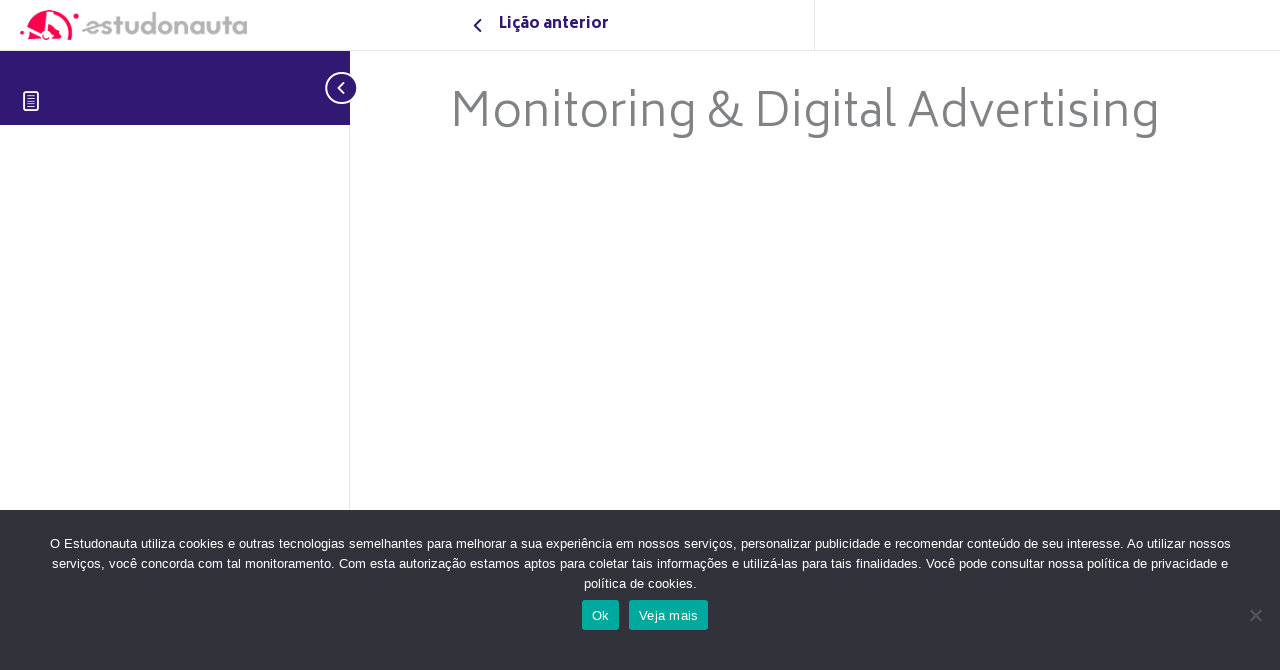

--- FILE ---
content_type: text/css
request_url: https://www.estudonauta.com/wp-content/plugins/hn-cvfl/assets/css/style.css?ver=1.0.0
body_size: -174
content:
.hncvfl_form_required {
	color: rgb(198, 14, 76);
}

.hncvfl_form_label {
	font-weight: 600;
}

.hncvfl_form_container {
	margin-top: 10px;
	margin-bottom: 20px;
}

.hncvfl_form_input_text {
	background-color: rgb(255, 255, 255);
	width: 100%;
	border-color: rgb(216, 216, 216);
}

.hncvfl_form_button {
	font-weight: 600;
}

.hncvfl_form_erro {
	line-height: 20px;
	font-weight: 400;
	background-color: rgba(255, 0, 0, 0.1);
	width: 100%;
	padding: 40px;
	margin-bottom: 30px;
	border: 1px solid rgb(255, 0, 0);
	border-radius: 15px;
}

--- FILE ---
content_type: text/css
request_url: https://www.estudonauta.com/wp-content/uploads/bb-plugin/cache/96b1afd442d2e105ce16d23fe745592a-layout-bundle.css?ver=2.9.3.1-1.5.2.1-20251125200437
body_size: 21108
content:
.fl-builder-content *,.fl-builder-content *:before,.fl-builder-content *:after {-webkit-box-sizing: border-box;-moz-box-sizing: border-box;box-sizing: border-box;}.fl-row:before,.fl-row:after,.fl-row-content:before,.fl-row-content:after,.fl-col-group:before,.fl-col-group:after,.fl-col:before,.fl-col:after,.fl-module:not([data-accepts]):before,.fl-module:not([data-accepts]):after,.fl-module-content:before,.fl-module-content:after {display: table;content: " ";}.fl-row:after,.fl-row-content:after,.fl-col-group:after,.fl-col:after,.fl-module:not([data-accepts]):after,.fl-module-content:after {clear: both;}.fl-clear {clear: both;}.fl-row,.fl-row-content {margin-left: auto;margin-right: auto;min-width: 0;}.fl-row-content-wrap {position: relative;}.fl-builder-mobile .fl-row-bg-photo .fl-row-content-wrap {background-attachment: scroll;}.fl-row-bg-video,.fl-row-bg-video .fl-row-content,.fl-row-bg-embed,.fl-row-bg-embed .fl-row-content {position: relative;}.fl-row-bg-video .fl-bg-video,.fl-row-bg-embed .fl-bg-embed-code {bottom: 0;left: 0;overflow: hidden;position: absolute;right: 0;top: 0;}.fl-row-bg-video .fl-bg-video video,.fl-row-bg-embed .fl-bg-embed-code video {bottom: 0;left: 0px;max-width: none;position: absolute;right: 0;top: 0px;}.fl-row-bg-video .fl-bg-video video {min-width: 100%;min-height: 100%;width: auto;height: auto;}.fl-row-bg-video .fl-bg-video iframe,.fl-row-bg-embed .fl-bg-embed-code iframe {pointer-events: none;width: 100vw;height: 56.25vw; max-width: none;min-height: 100vh;min-width: 177.77vh; position: absolute;top: 50%;left: 50%;-ms-transform: translate(-50%, -50%); -webkit-transform: translate(-50%, -50%); transform: translate(-50%, -50%);}.fl-bg-video-fallback {background-position: 50% 50%;background-repeat: no-repeat;background-size: cover;bottom: 0px;left: 0px;position: absolute;right: 0px;top: 0px;}.fl-row-bg-slideshow,.fl-row-bg-slideshow .fl-row-content {position: relative;}.fl-row .fl-bg-slideshow {bottom: 0;left: 0;overflow: hidden;position: absolute;right: 0;top: 0;z-index: 0;}.fl-builder-edit .fl-row .fl-bg-slideshow * {bottom: 0;height: auto !important;left: 0;position: absolute !important;right: 0;top: 0;}.fl-row-bg-overlay .fl-row-content-wrap:after {border-radius: inherit;content: '';display: block;position: absolute;top: 0;right: 0;bottom: 0;left: 0;z-index: 0;}.fl-row-bg-overlay .fl-row-content {position: relative;z-index: 1;}.fl-row-default-height .fl-row-content-wrap,.fl-row-custom-height .fl-row-content-wrap {display: -webkit-box;display: -webkit-flex;display: -ms-flexbox;display: flex;min-height: 100vh;}.fl-row-overlap-top .fl-row-content-wrap {display: -webkit-inline-box;display: -webkit-inline-flex;display: -moz-inline-box;display: -ms-inline-flexbox;display: inline-flex;width: 100%;}.fl-row-default-height .fl-row-content-wrap,.fl-row-custom-height .fl-row-content-wrap {min-height: 0;}.fl-row-default-height .fl-row-content,.fl-row-full-height .fl-row-content,.fl-row-custom-height .fl-row-content {-webkit-box-flex: 1 1 auto; -moz-box-flex: 1 1 auto;-webkit-flex: 1 1 auto;-ms-flex: 1 1 auto;flex: 1 1 auto;}.fl-row-default-height .fl-row-full-width.fl-row-content,.fl-row-full-height .fl-row-full-width.fl-row-content,.fl-row-custom-height .fl-row-full-width.fl-row-content {max-width: 100%;width: 100%;}.fl-row-default-height.fl-row-align-center .fl-row-content-wrap,.fl-row-full-height.fl-row-align-center .fl-row-content-wrap,.fl-row-custom-height.fl-row-align-center .fl-row-content-wrap {-webkit-align-items: center;-webkit-box-align: center;-webkit-box-pack: center;-webkit-justify-content: center;-ms-flex-align: center;-ms-flex-pack: center;justify-content: center;align-items: center;}.fl-row-default-height.fl-row-align-bottom .fl-row-content-wrap,.fl-row-full-height.fl-row-align-bottom .fl-row-content-wrap,.fl-row-custom-height.fl-row-align-bottom .fl-row-content-wrap {-webkit-align-items: flex-end;-webkit-justify-content: flex-end;-webkit-box-align: end;-webkit-box-pack: end;-ms-flex-align: end;-ms-flex-pack: end;justify-content: flex-end;align-items: flex-end;}.fl-col-group-equal-height {display: flex;flex-wrap: wrap;width: 100%;}.fl-col-group-equal-height.fl-col-group-has-child-loading {flex-wrap: nowrap;}.fl-col-group-equal-height .fl-col,.fl-col-group-equal-height .fl-col-content {display: flex;flex: 1 1 auto;}.fl-col-group-equal-height .fl-col-content {flex-direction: column;flex-shrink: 1;min-width: 1px;max-width: 100%;width: 100%;}.fl-col-group-equal-height:before,.fl-col-group-equal-height .fl-col:before,.fl-col-group-equal-height .fl-col-content:before,.fl-col-group-equal-height:after,.fl-col-group-equal-height .fl-col:after,.fl-col-group-equal-height .fl-col-content:after{content: none;}.fl-col-group-nested.fl-col-group-equal-height.fl-col-group-align-top .fl-col-content,.fl-col-group-equal-height.fl-col-group-align-top .fl-col-content {justify-content: flex-start;}.fl-col-group-nested.fl-col-group-equal-height.fl-col-group-align-center .fl-col-content,.fl-col-group-equal-height.fl-col-group-align-center .fl-col-content {justify-content: center;}.fl-col-group-nested.fl-col-group-equal-height.fl-col-group-align-bottom .fl-col-content,.fl-col-group-equal-height.fl-col-group-align-bottom .fl-col-content {justify-content: flex-end;}.fl-col-group-equal-height.fl-col-group-align-center .fl-col-group {width: 100%;}.fl-col {float: left;min-height: 1px;}.fl-col-bg-overlay .fl-col-content {position: relative;}.fl-col-bg-overlay .fl-col-content:after {border-radius: inherit;content: '';display: block;position: absolute;top: 0;right: 0;bottom: 0;left: 0;z-index: 0;}.fl-col-bg-overlay .fl-module {position: relative;z-index: 2;}.single:not(.woocommerce).single-fl-builder-template .fl-content {width: 100%;}.fl-builder-layer {position: absolute;top:0;left:0;right: 0;bottom: 0;z-index: 0;pointer-events: none;overflow: hidden;}.fl-builder-shape-layer {z-index: 0;}.fl-builder-shape-layer.fl-builder-bottom-edge-layer {z-index: 1;}.fl-row-bg-overlay .fl-builder-shape-layer {z-index: 1;}.fl-row-bg-overlay .fl-builder-shape-layer.fl-builder-bottom-edge-layer {z-index: 2;}.fl-row-has-layers .fl-row-content {z-index: 1;}.fl-row-bg-overlay .fl-row-content {z-index: 2;}.fl-builder-layer > * {display: block;position: absolute;top:0;left:0;width: 100%;}.fl-builder-layer + .fl-row-content {position: relative;}.fl-builder-layer .fl-shape {fill: #aaa;stroke: none;stroke-width: 0;width:100%;}@supports (-webkit-touch-callout: inherit) {.fl-row.fl-row-bg-parallax .fl-row-content-wrap,.fl-row.fl-row-bg-fixed .fl-row-content-wrap {background-position: center !important;background-attachment: scroll !important;}}@supports (-webkit-touch-callout: none) {.fl-row.fl-row-bg-fixed .fl-row-content-wrap {background-position: center !important;background-attachment: scroll !important;}}.fl-clearfix:before,.fl-clearfix:after {display: table;content: " ";}.fl-clearfix:after {clear: both;}.sr-only {position: absolute;width: 1px;height: 1px;padding: 0;overflow: hidden;clip: rect(0,0,0,0);white-space: nowrap;border: 0;}.fl-builder-content a.fl-button,.fl-builder-content a.fl-button:visited {border-radius: 4px;-moz-border-radius: 4px;-webkit-border-radius: 4px;display: inline-block;font-size: 16px;font-weight: normal;line-height: 18px;padding: 12px 24px;text-decoration: none;text-shadow: none;}.fl-builder-content .fl-button:hover {text-decoration: none;}.fl-builder-content .fl-button:active {position: relative;top: 1px;}.fl-builder-content .fl-button-width-full .fl-button {display: block;text-align: center;}.fl-builder-content .fl-button-width-custom .fl-button {display: inline-block;text-align: center;max-width: 100%;}.fl-builder-content .fl-button-left {text-align: left;}.fl-builder-content .fl-button-center {text-align: center;}.fl-builder-content .fl-button-right {text-align: right;}.fl-builder-content .fl-button i {font-size: 1.3em;height: auto;margin-right:8px;vertical-align: middle;width: auto;}.fl-builder-content .fl-button i.fl-button-icon-after {margin-left: 8px;margin-right: 0;}.fl-builder-content .fl-button-has-icon .fl-button-text {vertical-align: middle;}.fl-icon-wrap {display: inline-block;}.fl-icon {display: table-cell;vertical-align: middle;}.fl-icon a {text-decoration: none;}.fl-icon i {float: right;height: auto;width: auto;}.fl-icon i:before {border: none !important;height: auto;width: auto;}.fl-icon-text {display: table-cell;text-align: left;padding-left: 15px;vertical-align: middle;}.fl-icon-text-empty {display: none;}.fl-icon-text *:last-child {margin: 0 !important;padding: 0 !important;}.fl-icon-text a {text-decoration: none;}.fl-icon-text span {display: block;}.fl-icon-text span.mce-edit-focus {min-width: 1px;}.fl-module img {max-width: 100%;}.fl-photo {line-height: 0;position: relative;}.fl-photo-align-left {text-align: left;}.fl-photo-align-center {text-align: center;}.fl-photo-align-right {text-align: right;}.fl-photo-content {display: inline-block;line-height: 0;position: relative;max-width: 100%;}.fl-photo-img-svg {width: 100%;}.fl-photo-content img {display: inline;height: auto;max-width: 100%;}.fl-photo-crop-circle img {-webkit-border-radius: 100%;-moz-border-radius: 100%;border-radius: 100%;}.fl-photo-caption {font-size: 13px;line-height: 18px;overflow: hidden;text-overflow: ellipsis;}.fl-photo-caption-below {padding-bottom: 20px;padding-top: 10px;}.fl-photo-caption-hover {background: rgba(0,0,0,0.7);bottom: 0;color: #fff;left: 0;opacity: 0;filter: alpha(opacity = 0);padding: 10px 15px;position: absolute;right: 0;-webkit-transition:opacity 0.3s ease-in;-moz-transition:opacity 0.3s ease-in;transition:opacity 0.3s ease-in;}.fl-photo-content:hover .fl-photo-caption-hover {opacity: 100;filter: alpha(opacity = 100);}.fl-builder-pagination,.fl-builder-pagination-load-more {padding: 40px 0;}.fl-builder-pagination ul.page-numbers {list-style: none;margin: 0;padding: 0;text-align: center;}.fl-builder-pagination li {display: inline-block;list-style: none;margin: 0;padding: 0;}.fl-builder-pagination li a.page-numbers,.fl-builder-pagination li span.page-numbers {border: 1px solid #e6e6e6;display: inline-block;padding: 5px 10px;margin: 0 0 5px;}.fl-builder-pagination li a.page-numbers:hover,.fl-builder-pagination li span.current {background: #f5f5f5;text-decoration: none;}.fl-slideshow,.fl-slideshow * {-webkit-box-sizing: content-box;-moz-box-sizing: content-box;box-sizing: content-box;}.fl-slideshow .fl-slideshow-image img {max-width: none !important;}.fl-slideshow-social {line-height: 0 !important;}.fl-slideshow-social * {margin: 0 !important;}.fl-builder-content .bx-wrapper .bx-viewport {background: transparent;border: none;box-shadow: none;-moz-box-shadow: none;-webkit-box-shadow: none;left: 0;}.mfp-wrap button.mfp-arrow,.mfp-wrap button.mfp-arrow:active,.mfp-wrap button.mfp-arrow:hover,.mfp-wrap button.mfp-arrow:focus {background: transparent !important;border: none !important;outline: none;position: absolute;top: 50%;box-shadow: none !important;-moz-box-shadow: none !important;-webkit-box-shadow: none !important;}.mfp-wrap .mfp-close,.mfp-wrap .mfp-close:active,.mfp-wrap .mfp-close:hover,.mfp-wrap .mfp-close:focus {background: transparent !important;border: none !important;outline: none;position: absolute;top: 0;box-shadow: none !important;-moz-box-shadow: none !important;-webkit-box-shadow: none !important;}.admin-bar .mfp-wrap .mfp-close,.admin-bar .mfp-wrap .mfp-close:active,.admin-bar .mfp-wrap .mfp-close:hover,.admin-bar .mfp-wrap .mfp-close:focus {top: 32px!important;}img.mfp-img {padding: 0;}.mfp-counter {display: none;}.mfp-wrap .mfp-preloader.fa {font-size: 30px;}.fl-form-field {margin-bottom: 15px;}.fl-form-field input.fl-form-error {border-color: #DD6420;}.fl-form-error-message {clear: both;color: #DD6420;display: none;padding-top: 8px;font-size: 12px;font-weight: lighter;}.fl-form-button-disabled {opacity: 0.5;}.fl-animation {opacity: 0;}body.fl-no-js .fl-animation {opacity: 1;}.fl-builder-preview .fl-animation,.fl-builder-edit .fl-animation,.fl-animated {opacity: 1;}.fl-animated {animation-fill-mode: both;-webkit-animation-fill-mode: both;}.fl-button.fl-button-icon-animation i {width: 0 !important;opacity: 0;-ms-filter: "alpha(opacity=0)";transition: all 0.2s ease-out;-webkit-transition: all 0.2s ease-out;}.fl-button.fl-button-icon-animation:hover i {opacity: 1! important;-ms-filter: "alpha(opacity=100)";}.fl-button.fl-button-icon-animation i.fl-button-icon-after {margin-left: 0px !important;}.fl-button.fl-button-icon-animation:hover i.fl-button-icon-after {margin-left: 10px !important;}.fl-button.fl-button-icon-animation i.fl-button-icon-before {margin-right: 0 !important;}.fl-button.fl-button-icon-animation:hover i.fl-button-icon-before {margin-right: 20px !important;margin-left: -10px;}.fl-builder-content a.fl-button,.fl-builder-content a.fl-button:visited {background: #fafafa;border: 1px solid #ccc;color: #333;}.fl-builder-content a.fl-button *,.fl-builder-content a.fl-button:visited * {color: #333;}@media (max-width: 1200px) {}@media (max-width: 992px) { .fl-col-group.fl-col-group-medium-reversed {display: -webkit-flex;display: flex;-webkit-flex-wrap: wrap-reverse;flex-wrap: wrap-reverse;flex-direction: row-reverse;} }@media (max-width: 768px) { .fl-row-content-wrap {background-attachment: scroll !important;}.fl-row-bg-parallax .fl-row-content-wrap {background-attachment: scroll !important;background-position: center center !important;}.fl-col-group.fl-col-group-equal-height {display: block;}.fl-col-group.fl-col-group-equal-height.fl-col-group-custom-width {display: -webkit-box;display: -webkit-flex;display: flex;}.fl-col-group.fl-col-group-responsive-reversed {display: -webkit-flex;display: flex;-webkit-flex-wrap: wrap-reverse;flex-wrap: wrap-reverse;flex-direction: row-reverse;}.fl-col-group.fl-col-group-responsive-reversed .fl-col:not(.fl-col-small-custom-width) {flex-basis: 100%;width: 100% !important;}.fl-col-group.fl-col-group-medium-reversed:not(.fl-col-group-responsive-reversed) {display: unset;display: unset;-webkit-flex-wrap: unset;flex-wrap: unset;flex-direction: unset;}.fl-col {clear: both;float: none;margin-left: auto;margin-right: auto;width: auto !important;}.fl-col-small:not(.fl-col-small-full-width) {max-width: 400px;}.fl-block-col-resize {display:none;}.fl-row[data-node] .fl-row-content-wrap {margin: 0;padding-left: 0;padding-right: 0;}.fl-row[data-node] .fl-bg-video,.fl-row[data-node] .fl-bg-slideshow {left: 0;right: 0;}.fl-col[data-node] .fl-col-content {margin: 0;padding-left: 0;padding-right: 0;} }@media (min-width: 1201px) {html .fl-visible-large:not(.fl-visible-desktop),html .fl-visible-medium:not(.fl-visible-desktop),html .fl-visible-mobile:not(.fl-visible-desktop) {display: none;}}@media (min-width: 993px) and (max-width: 1200px) {html .fl-visible-desktop:not(.fl-visible-large),html .fl-visible-medium:not(.fl-visible-large),html .fl-visible-mobile:not(.fl-visible-large) {display: none;}}@media (min-width: 769px) and (max-width: 992px) {html .fl-visible-desktop:not(.fl-visible-medium),html .fl-visible-large:not(.fl-visible-medium),html .fl-visible-mobile:not(.fl-visible-medium) {display: none;}}@media (max-width: 768px) {html .fl-visible-desktop:not(.fl-visible-mobile),html .fl-visible-large:not(.fl-visible-mobile),html .fl-visible-medium:not(.fl-visible-mobile) {display: none;}}.fl-col-content {display: flex;flex-direction: column;margin-top: 0px;margin-right: 0px;margin-bottom: 0px;margin-left: 0px;padding-top: 0px;padding-right: 0px;padding-bottom: 0px;padding-left: 0px;}.fl-row-fixed-width {max-width: 1200px;}.fl-row-content-wrap {margin-top: 0px;margin-right: 0px;margin-bottom: 0px;margin-left: 0px;padding-top: 20px;padding-right: 20px;padding-bottom: 20px;padding-left: 20px;}.fl-module-content, .fl-module:where(.fl-module:not(:has(> .fl-module-content))) {margin-top: 20px;margin-right: 20px;margin-bottom: 20px;margin-left: 20px;}.fl-builder-content .fl-node-5d41cfefd7f09 a {color: #3a3a3a;}.fl-builder-content .fl-node-5d41cfefd7f09 a:hover {color: #c60e4c;}.fl-node-5d41cfefd7f09 > .fl-row-content-wrap {background-color: #f6f4f7;border-style: none;border-width: 0;background-clip: border-box;border-color: #DCE4ED;border-top-width: 1px;border-right-width: 0px;border-bottom-width: 0px;border-left-width: 0px;} .fl-node-5d41cfefd7f09 > .fl-row-content-wrap {padding-top:20px;padding-bottom:0px;}.fl-node-sed32hwgpca0 > .fl-row-content-wrap {background-color: #e4e3e8;} .fl-node-sed32hwgpca0 > .fl-row-content-wrap {padding-top:0px;padding-bottom:10px;}.fl-node-5d519e1255394 {width: 100%;}.fl-node-601444a243437 {width: 33.33%;}.fl-node-6014485b1d9e1 {width: 50%;}.fl-node-4j2rta61zdgq {width: 100%;}.fl-node-d4iaz9rt86qs {width: 100%;} .fl-node-d4iaz9rt86qs > .fl-col-content {padding-right:15px;padding-left:15px;}.fl-node-601444a24343b {width: 33.34%;}.fl-node-6014485b1d9e5 {width: 50%;}.fl-node-601444a24343d {width: 33.33%;}@media (max-width: 768px) { .fl-module-icon {text-align: center;} }.fl-node-5d41cfefd8064 .fl-icon i,.fl-node-5d41cfefd8064 .fl-icon i:before {color: #9b9b9b;}.fl-node-5d41cfefd8064 .fl-icon i:hover,.fl-node-5d41cfefd8064 .fl-icon i:hover:before,.fl-node-5d41cfefd8064 .fl-icon a:hover i,.fl-node-5d41cfefd8064 .fl-icon a:hover i:before {color: #7f7f7f;}.fl-node-5d41cfefd8064 .fl-icon i, .fl-node-5d41cfefd8064 .fl-icon i:before {font-size: 16px;}.fl-node-5d41cfefd8064 .fl-icon-wrap .fl-icon-text {height: 28px;}.fl-node-5d41cfefd8064.fl-module-icon {text-align: left;}@media(max-width: 1200px) {.fl-node-5d41cfefd8064 .fl-icon-wrap .fl-icon-text {height: 28px;}}@media(max-width: 992px) {.fl-node-5d41cfefd8064 .fl-icon-wrap .fl-icon-text {height: 28px;}}@media(max-width: 768px) {.fl-node-5d41cfefd8064 .fl-icon-wrap .fl-icon-text {height: 28px;}} .fl-node-5d41cfefd8064 > .fl-module-content {margin-top:0px;margin-bottom:0px;margin-left:5px;}.fl-node-5d41cfefd809e .fl-icon i,.fl-node-5d41cfefd809e .fl-icon i:before {color: #9b9b9b;}.fl-node-5d41cfefd809e .fl-icon i, .fl-node-5d41cfefd809e .fl-icon i:before {font-size: 16px;}.fl-node-5d41cfefd809e .fl-icon-wrap .fl-icon-text {height: 28px;}.fl-node-5d41cfefd809e.fl-module-icon {text-align: left;}@media(max-width: 1200px) {.fl-node-5d41cfefd809e .fl-icon-wrap .fl-icon-text {height: 28px;}}@media(max-width: 992px) {.fl-node-5d41cfefd809e .fl-icon-wrap .fl-icon-text {height: 28px;}}@media(max-width: 768px) {.fl-node-5d41cfefd809e .fl-icon-wrap .fl-icon-text {height: 28px;}} .fl-node-5d41cfefd809e > .fl-module-content {margin-top:0px;margin-right:0px;margin-bottom:0px;margin-left:3px;}.fl-node-5d41cfefd81f0 .fl-icon i,.fl-node-5d41cfefd81f0 .fl-icon i:before {color: #9b9b9b;}.fl-node-5d41cfefd81f0 .fl-icon i:hover,.fl-node-5d41cfefd81f0 .fl-icon i:hover:before,.fl-node-5d41cfefd81f0 .fl-icon a:hover i,.fl-node-5d41cfefd81f0 .fl-icon a:hover i:before {color: #7f7f7f;}.fl-node-5d41cfefd81f0 .fl-icon i, .fl-node-5d41cfefd81f0 .fl-icon i:before {font-size: 16px;}.fl-node-5d41cfefd81f0 .fl-icon-wrap .fl-icon-text {height: 28px;}.fl-node-5d41cfefd81f0.fl-module-icon {text-align: left;}@media(max-width: 1200px) {.fl-node-5d41cfefd81f0 .fl-icon-wrap .fl-icon-text {height: 28px;}}@media(max-width: 992px) {.fl-node-5d41cfefd81f0 .fl-icon-wrap .fl-icon-text {height: 28px;}}@media(max-width: 768px) {.fl-node-5d41cfefd81f0 .fl-icon-wrap .fl-icon-text {height: 28px;}} .fl-node-5d41cfefd81f0 > .fl-module-content {margin-top:0px;margin-bottom:0px;margin-left:5px;}.fl-node-5d41cfefd8228 .fl-icon i,.fl-node-5d41cfefd8228 .fl-icon i:before {color: #9b9b9b;}.fl-node-5d41cfefd8228 .fl-icon i, .fl-node-5d41cfefd8228 .fl-icon i:before {font-size: 16px;}.fl-node-5d41cfefd8228 .fl-icon-wrap .fl-icon-text {height: 28px;}.fl-node-5d41cfefd8228.fl-module-icon {text-align: left;}@media(max-width: 1200px) {.fl-node-5d41cfefd8228 .fl-icon-wrap .fl-icon-text {height: 28px;}}@media(max-width: 992px) {.fl-node-5d41cfefd8228 .fl-icon-wrap .fl-icon-text {height: 28px;}}@media(max-width: 768px) {.fl-node-5d41cfefd8228 .fl-icon-wrap .fl-icon-text {height: 28px;}} .fl-node-5d41cfefd8228 > .fl-module-content {margin-top:0px;margin-right:0px;margin-bottom:0px;margin-left:3px;}.pp-social-icons {display: flex;}.pp-social-icons-vertical {flex-direction: column;}.pp-social-icons-vertical .pp-social-icon:last-of-type {margin-bottom: 0 !important;}.pp-social-icons-horizontal .pp-social-icon:last-of-type {margin-right: 0 !important;}.pp-social-icons-horizontal .pp-social-icon:first-child {margin-left: 0 !important;}.pp-social-icons .pp-social-icon {display: inline-block;line-height: 0;}.pp-social-icons a {font-family: "Helvetica",Verdana,Arial,sans-serif;}.pp-social-icons .pp-x-icon {font-weight: bold;}.fl-node-5d41d193da408 .fl-module-content .pp-social-icon a,.fl-node-5d41d193da408 .fl-module-content .pp-social-icon a:hover {text-decoration: none;}.fl-node-5d41d193da408 .fl-module-content .pp-social-icon a {display: inline-flex;float: left;text-align: center;justify-content: center;align-items: center;color: #cbcacf;border: 0px solid ;}.fl-node-5d41d193da408 .fl-module-content .pp-social-icon svg {fill: currentColor;width: 25px;height: 25px;}.fl-node-5d41d193da408 .fl-module-content .pp-social-icon a:hover {color: #c60e4c;border-color: ;}.fl-node-5d41d193da408 .fl-module-content .pp-social-icon:nth-child(1) a {border: 0px solid ;}.fl-node-5d41d193da408 .fl-module-content .pp-social-icon:nth-child(1) a:hover {}.fl-node-5d41d193da408 .fl-module-content .pp-social-icon:nth-child(1) a {}.fl-node-5d41d193da408 .fl-module-content .pp-social-icon:nth-child(1) i:hover,.fl-node-5d41d193da408 .fl-module-content .pp-social-icon:nth-child(1) a:hover i {}.fl-node-5d41d193da408 .fl-module-content .pp-social-icon:nth-child(2) a {border: 0px solid ;}.fl-node-5d41d193da408 .fl-module-content .pp-social-icon:nth-child(2) a:hover {}.fl-node-5d41d193da408 .fl-module-content .pp-social-icon:nth-child(2) a {}.fl-node-5d41d193da408 .fl-module-content .pp-social-icon:nth-child(2) i:hover,.fl-node-5d41d193da408 .fl-module-content .pp-social-icon:nth-child(2) a:hover i {}.fl-node-5d41d193da408 .fl-module-content .pp-social-icon:nth-child(3) a {border: 0px solid ;}.fl-node-5d41d193da408 .fl-module-content .pp-social-icon:nth-child(3) a:hover {}.fl-node-5d41d193da408 .fl-module-content .pp-social-icon:nth-child(3) a {}.fl-node-5d41d193da408 .fl-module-content .pp-social-icon:nth-child(3) i:hover,.fl-node-5d41d193da408 .fl-module-content .pp-social-icon:nth-child(3) a:hover i {}.fl-node-5d41d193da408 .pp-social-icons-vertical .pp-social-icon {margin-bottom: 25px;}.fl-node-5d41d193da408 .pp-social-icons-horizontal .pp-social-icon {margin-right: 25px;}.fl-node-5d41d193da408 .pp-social-icons {justify-content: flex-end;}.fl-node-5d41d193da408 .fl-module-content .pp-social-icon a {font-size: 25px;width: 30px;height: 30px;line-height: 30px;}.fl-node-5d41d193da408 .fl-module-content .pp-social-icon .pp-x-icon {font-size: calc(25px + 20%);}@media(max-width: 768px) {.fl-node-5d41d193da408 .pp-social-icons {justify-content: center;}}.uabb-photo-content.uabb-img-grayscale img {-webkit-filter: grayscale(100%);-webkit-filter: grayscale(1);filter: grayscale(100%);filter: gray;}.uabb-photo-content .uabb-photo-caption {pointer-events: none;}.uabb-photo-img {max-height: inherit;}.fl-node-5d519a38a0e26 {width: 100%;}.fl-node-5d519a38a0e26 .uabb-photo-content {}.fl-node-5d519a38a0e26 .uabb-photo-content img {width: 250px;}.fl-node-5d519a38a0e26 .uabb-photo-caption {}.fl-node-5d519a38a0e26 .uabb-photo-content .uabb-photo-img {-moz-transition: all .3s ease;-webkit-transition: all .3s ease;-ms-transition: all .3s ease;-o-transition: all .3s ease;transition: all .3s ease;}.fl-node-5d519a38a0e26 .uabb-photo-content .uabb-photo-img {opacity: 0.8;}.fl-node-5d519a38a0e26 .uabb-photo-content .uabb-photo-img:hover {opacity: 1;}@media ( max-width: 768px ) {.fl-node-5d519a38a0e26 .uabb-photo-mob-align-center {text-align: center;}} .fl-node-5d519a38a0e26 > .fl-module-content {margin-right:0px;margin-bottom:20px;}body a.infobox-title-link {text-decoration: none;}body h1.uabb-infobox-title,body h2.uabb-infobox-title,body h3.uabb-infobox-title,body h4.uabb-infobox-title,body h5.uabb-infobox-title,body h6.uabb-infobox-title,.uabb-infobox-content .uabb-infobox-title-prefix {margin: 0;padding: 0;}.uabb-module-content .uabb-text-editor :not(a) {color: inherit;}.uabb-module-content .uabb-text-editor :not(i) {font-family: inherit;}.uabb-module-content .uabb-text-editor :not(h1):not(h2):not(h3):not(h4):not(h5):not(h6) {font-size: inherit;line-height: inherit;}.uabb-module-content .uabb-text-editor :not(h1):not(h2):not(h3):not(h4):not(h5):not(h6):not(strong):not(b):not(i) {font-weight: inherit;}.uabb-infobox-content .uabb-infobox-text p:last-of-type {margin-bottom: 0;}.uabb-infobox-content .uabb-infobox-text p {padding: 0 0 10px;}.fl-builder-content .uabb-infobox-text h1,.fl-builder-content .uabb-infobox-text h2,.fl-builder-content .uabb-infobox-text h3,.fl-builder-content .uabb-infobox-text h4,.fl-builder-content .uabb-infobox-text h5,.fl-builder-content .uabb-infobox-text h6 {margin: 0;}.infobox-icon-above-title .uabb-infobox-left-right-wrap,.infobox-icon-below-title .uabb-infobox-left-right-wrap,.infobox-photo-above-title .uabb-infobox-left-right-wrap,.infobox-photo-below-title .uabb-infobox-left-right-wrap {display: block;min-width: 100%;width: 100%;}.infobox-icon-above-title .uabb-icon,.infobox-icon-below-title .uabb-icon,.infobox-photo-above-title .uabb-imgicon-wrap {display: block;}.infobox-icon-left-title .uabb-infobox-title,.infobox-icon-right-title .uabb-infobox-title,.infobox-icon-left-title .uabb-imgicon-wrap,.infobox-icon-right-title .uabb-imgicon-wrap,.infobox-photo-left-title .uabb-infobox-title,.infobox-photo-right-title .uabb-infobox-title,.infobox-photo-left-title .uabb-imgicon-wrap,.infobox-photo-right-title .uabb-imgicon-wrap {display: inline-block;vertical-align: middle;}.infobox-icon-left-title .left-title-image,.infobox-icon-right-title .right-title-image,.infobox-icon-left .uabb-infobox-left-right-wrap,.infobox-icon-right .uabb-infobox-left-right-wrap,.infobox-photo-left .uabb-infobox-left-right-wrap,.infobox-photo-right .uabb-infobox-left-right-wrap {display: inline-block;width: 100%;}.infobox-icon-left-title .uabb-imgicon-wrap,.infobox-icon-left .uabb-imgicon-wrap,.infobox-photo-left-title .uabb-imgicon-wrap,.infobox-photo-left .uabb-imgicon-wrap {margin-right: 20px;}.infobox-icon-right-title .uabb-imgicon-wrap,.infobox-icon-right .uabb-imgicon-wrap,.infobox-photo-right-title .uabb-imgicon-wrap,.infobox-photo-right .uabb-imgicon-wrap {margin-left: 20px;}.infobox-icon-left .uabb-imgicon-wrap,.infobox-icon-right .uabb-imgicon-wrap,.infobox-icon-left .uabb-infobox-content,.infobox-icon-right .uabb-infobox-content,.infobox-photo-left .uabb-imgicon-wrap,.infobox-photo-right .uabb-imgicon-wrap,.infobox-photo-left .uabb-infobox-content,.infobox-photo-right .uabb-infobox-content {display: inline-block;vertical-align: top;}.infobox-photo-below-title .uabb-imgicon-wrap {display: block;margin: 10px 0 15px;}.infobox-photo-left-title .uabb-infobox-title-wrap,.infobox-icon-left-title .uabb-infobox-title-wrap,.infobox-photo-right-title .uabb-infobox-title-wrap,.infobox-icon-right-title .uabb-infobox-title-wrap {vertical-align: middle;}.fl-module-info-box .fl-module-content {display: -webkit-box;display: -webkit-flex;display: -ms-flexbox;display: flex;-webkit-box-orient: vertical;-webkit-box-direction: normal;-webkit-flex-direction: column;-ms-flex-direction: column;flex-direction: column;flex-shrink: 1;}.fl-module-info-box .uabb-separator-parent {line-height: 0;}.fl-module-info-box .uabb-infobox-module-link {position: absolute;width: 100%;height: 100%;left: 0;top: 0;bottom: 0;right: 0;z-index: 4;}@media (max-width: 768px) { .infobox-photo-left,.infobox-photo-right {display: block;}.infobox-photo-left .infobox-photo,.infobox-photo-left-text .infobox-photo {display: block;margin-bottom: 15px;padding-left: 0;padding-right: 0;width: auto;}.infobox-photo-right .infobox-photo,.infobox-photo-right-text .infobox-photo {display: block;margin-top: 25px;padding-left: 0;padding-right: 0;width: auto;}.infobox-photo-left .infobox-content,.infobox-photo-left-text .infobox-content,.infobox-photo-right .infobox-content,.infobox-photo-right-text .infobox-content {display: block;width: auto;} }.fl-node-5f6a6e6664008 {width: 100%;}.fl-node-5f6a6e6664008 .uabb-imgicon-wrap {text-align: ;}.fl-node-5f6a6e6664008 .uabb-icon-wrap .uabb-icon i,.fl-node-5f6a6e6664008 .uabb-icon-wrap .uabb-icon i:before {color: #cbcacf;font-size: 40px;height: auto;width: auto;line-height: 40px;height: 40px;width: 40px;text-align: center;}.fl-node-5f6a6e6664008 .uabb-icon-wrap .uabb-icon i:before {background: none;}.fl-node-5f6a6e6664008 .uabb-icon-wrap .uabb-icon i:hover,.fl-node-5f6a6e6664008 .uabb-icon-wrap .uabb-icon i:hover:before,.fl-node-5f6a6e6664008 .uabb-infobox-module-link:hover .uabb-icon-wrap .uabb-icon i,.fl-node-5f6a6e6664008 .uabb-infobox-module-link:hover .uabb-icon-wrap .uabb-icon i:before {color: ;}.fl-node-5f6a6e6664008 .uabb-icon-wrap .uabb-icon i:hover:before {background: none;}@media ( max-width: 992px ) {.fl-node-5f6a6e6664008 .uabb-imgicon-wrap {text-align: ;}}@media ( max-width: 768px ) {.fl-node-5f6a6e6664008 .uabb-imgicon-wrap {text-align: ;}}.fl-node-5f6a6e6664008 .uabb-icon-wrap .uabb-icon i {}.fl-builder-content .fl-node-5f6a6e6664008 .uabb-imgicon-wrap {vertical-align: middle;}.fl-builder-content .fl-node-5f6a6e6664008 .uabb-infobox-content {vertical-align: middle;}.fl-node-5f6a6e6664008 .uabb-infobox {}.fl-node-5f6a6e6664008 .infobox-right,.fl-node-5f6a6e6664008 .uabb-infobox .uabb-separator {text-align: right;}.fl-builder-content .fl-node-5f6a6e6664008 .uabb-infobox-title {margin-top: px;margin-bottom: 10px;}.fl-builder-content .fl-node-5f6a6e6664008 .uabb-infobox-text {margin-top: 0px;margin-bottom: 0px;}.fl-node-5f6a6e6664008 .uabb-infobox-text {color:#333333;}.fl-node-5f6a6e6664008 .infobox-left .uabb-imgicon-wrap {margin-right: 20px;}.fl-builder-content .fl-node-5f6a6e6664008 .uabb-imgicon-wrap {margin-top: 5px;margin-bottom: 0px;}.fl-builder-content .fl-node-5f6a6e6664008 .uabb-infobox-title-prefix {}.fl-builder-content .fl-node-5f6a6e6664008 .uabb-infobox {position: relative;}.fl-node-5f6a6e6664008 .uabb-infobox-module-link:hover ~ .uabb-infobox-content .uabb-imgicon-wrap i,.fl-node-5f6a6e6664008 .uabb-infobox-module-link:hover ~ .uabb-infobox-content .uabb-imgicon-wrap i:before,.fl-node-5f6a6e6664008 .uabb-infobox-module-link:hover ~ .uabb-imgicon-wrap i,.fl-node-5f6a6e6664008 .uabb-infobox-module-link:hover ~ .uabb-imgicon-wrap i:before {color : ;}.fl-node-5f6a6e6664008 .uabb-infobox-module-link:hover ~ .uabb-infobox-content .uabb-imgicon-wrap i,.fl-node-5f6a6e6664008 .uabb-infobox-module-link:hover ~ .uabb-imgicon-wrap i {background-color: ;}.fl-node-5f6a6e6664008 .uabb-infobox-module-link:hover ~ .uabb-infobox-content .uabb-imgicon-wrap img,.fl-node-5f6a6e6664008 .uabb-infobox-module-link:hover ~ .uabb-infobox-content .uabb-imgicon-wrap img:before,.fl-node-5f6a6e6664008 .uabb-infobox-module-link:hover ~ .uabb-imgicon-wrap img,.fl-node-5f6a6e6664008 .uabb-infobox-module-link:hover ~ .uabb-imgicon-wrap img:before {background-color: ;}.fl-node-5f6a6e6664008 .uabb-infobox-module-link:hover ~ .uabb-infobox-content .uabb-imgicon-wrap .uabb-image-content,.fl-node-5f6a6e6664008 .uabb-infobox-module-link:hover ~ .uabb-imgicon-wrap .uabb-image-content {}.fl-node-5f6a6e6664008 .uabb-infobox {text-align: left;}.fl-builder-content .fl-node-5f6a6e6664008 .infobox-icon-left .uabb-infobox-content{width: calc(100% - 60px);}@media (max-width: 992px) { .fl-builder-content .fl-node-5f6a6e6664008 .uabb-infobox {;}}@media (max-width: 768px) { .fl-builder-content .fl-node-5f6a6e6664008 .uabb-infobox {;}.fl-node-5f6a6e6664008 .infobox-responsive-center {text-align: center;}.fl-node-5f6a6e6664008 .uabb-infobox {text-align: left;}.fl-builder-content .fl-node-5f6a6e6664008 .infobox-icon-left .uabb-infobox-content{width: calc(100% - 60px);}}.fl-node-5f6a6e6664008 .uabb-infobox-title {font-size: 0.7em;text-decoration: underline;}.fl-node-5f6a6e6664008 .uabb-infobox-title-prefix {font-weight: 700;font-size: 0.6em;text-transform: uppercase;}.fl-node-601445a08ef97 {width: 100%;}.fl-node-601445a08ef97 .uabb-imgicon-wrap {text-align: ;}.fl-node-601445a08ef97 .uabb-image .uabb-photo-img {width: 150px;}.fl-node-601445a08ef97 .uabb-image .uabb-image-content{}@media ( max-width: 992px ) {.fl-node-601445a08ef97 .uabb-imgicon-wrap {text-align: ;}}@media ( max-width: 768px ) {.fl-node-601445a08ef97 .uabb-imgicon-wrap {text-align: ;}}.fl-node-601445a08ef97 .uabb-icon-wrap .uabb-icon i {width: auto;}.fl-node-601445a08ef97 .uabb-infobox {}.fl-node-601445a08ef97 .infobox-right,.fl-node-601445a08ef97 .uabb-infobox .uabb-separator {text-align: right;}.fl-builder-content .fl-node-601445a08ef97 .uabb-infobox-title {margin-top: px;margin-bottom: 0px;}.fl-node-601445a08ef97 span.uabb-infobox-title,.fl-node-601445a08ef97 span.uabb-infobox-title span a,.fl-node-601445a08ef97 span.uabb-infobox-title * {color: rgba(64,57,81,0.63)}.fl-builder-content .fl-node-601445a08ef97 .uabb-infobox-text {margin-top: 0px;margin-bottom: 0px;}.fl-node-601445a08ef97 .uabb-infobox-text {color:#333333;}.fl-builder-content .fl-node-601445a08ef97 .uabb-imgicon-wrap {margin-top: 0px;margin-bottom: 5px;}.fl-builder-content .fl-node-601445a08ef97 .uabb-infobox-title-prefix {}@media (max-width: 992px) { .fl-builder-content .fl-node-601445a08ef97 .uabb-infobox {;}}@media (max-width: 768px) { .fl-builder-content .fl-node-601445a08ef97 .uabb-infobox {;}.fl-node-601445a08ef97 .infobox-responsive-center {text-align: center;}}.fl-node-601445a08ef97 .uabb-infobox-title {font-family: Catamaran, sans-serif;font-weight: 700;font-size: 12px;text-transform: uppercase;}.fl-menu ul,.fl-menu li{list-style: none;margin: 0;padding: 0;}.fl-menu .menu:before,.fl-menu .menu:after{content: '';display: table;clear: both;}.fl-menu-horizontal {display: inline-flex;flex-wrap: wrap;align-items: center;}.fl-menu li{position: relative;}.fl-menu a{display: block;padding: 10px;text-decoration: none;}.fl-menu a:hover{text-decoration: none;}.fl-menu .sub-menu{min-width: 220px;}.fl-module[data-node] .fl-menu .fl-menu-expanded .sub-menu {background-color: transparent;-webkit-box-shadow: none;-ms-box-shadow: none;box-shadow: none;}.fl-menu .fl-has-submenu:focus,.fl-menu .fl-has-submenu .sub-menu:focus,.fl-menu .fl-has-submenu-container:focus {outline: 0;}.fl-menu .fl-has-submenu-container{ position: relative; }.fl-menu .fl-menu-accordion .fl-has-submenu > .sub-menu{display: none;}.fl-menu .fl-menu-accordion .fl-has-submenu.fl-active .hide-heading > .sub-menu {box-shadow: none;display: block !important;}.fl-menu .fl-menu-toggle{position: absolute;top: 0;right: 0;bottom: 0;height: 100%;cursor: pointer;}.fl-menu .fl-toggle-arrows .fl-menu-toggle:before,.fl-menu .fl-toggle-none .fl-menu-toggle:before{border-color: #333;}.fl-menu .fl-menu-expanded .fl-menu-toggle{display: none;}.fl-menu .fl-menu-mobile-toggle {position: relative;padding: 8px;background-color: transparent;border: none;color: #333;border-radius: 0;}.fl-menu .fl-menu-mobile-toggle:focus-visible {outline: 2px auto Highlight;outline: 2px auto -webkit-focus-ring-color;}.fl-menu .fl-menu-mobile-toggle.text{width: 100%;text-align: center;}.fl-menu .fl-menu-mobile-toggle.hamburger .fl-menu-mobile-toggle-label,.fl-menu .fl-menu-mobile-toggle.hamburger-label .fl-menu-mobile-toggle-label{display: inline-block;margin-left: 10px;vertical-align: middle;}.fl-menu .fl-menu-mobile-toggle.hamburger .svg-container,.fl-menu .fl-menu-mobile-toggle.hamburger-label .svg-container{display: inline-block;position: relative;width: 1.4em;height: 1.4em;vertical-align: middle;}.fl-menu .fl-menu-mobile-toggle.hamburger .hamburger-menu,.fl-menu .fl-menu-mobile-toggle.hamburger-label .hamburger-menu{position: absolute;top: 0;left: 0;right: 0;bottom: 0;}.fl-menu .fl-menu-mobile-toggle.hamburger .hamburger-menu rect,.fl-menu .fl-menu-mobile-toggle.hamburger-label .hamburger-menu rect{fill: currentColor;}li.mega-menu .hide-heading > a,li.mega-menu .hide-heading > .fl-has-submenu-container,li.mega-menu-disabled .hide-heading > a,li.mega-menu-disabled .hide-heading > .fl-has-submenu-container {display: none;}ul.fl-menu-horizontal li.mega-menu {position: static;}ul.fl-menu-horizontal li.mega-menu > ul.sub-menu {top: inherit !important;left: 0 !important;right: 0 !important;width: 100%;}ul.fl-menu-horizontal li.mega-menu.fl-has-submenu:hover > ul.sub-menu,ul.fl-menu-horizontal li.mega-menu.fl-has-submenu.focus > ul.sub-menu {display: flex !important;}ul.fl-menu-horizontal li.mega-menu > ul.sub-menu li {border-color: transparent;}ul.fl-menu-horizontal li.mega-menu > ul.sub-menu > li {width: 100%;}ul.fl-menu-horizontal li.mega-menu > ul.sub-menu > li > .fl-has-submenu-container a {font-weight: bold;}ul.fl-menu-horizontal li.mega-menu > ul.sub-menu > li > .fl-has-submenu-container a:hover {background: transparent;}ul.fl-menu-horizontal li.mega-menu > ul.sub-menu .fl-menu-toggle {display: none;}ul.fl-menu-horizontal li.mega-menu > ul.sub-menu ul.sub-menu {background: transparent;-webkit-box-shadow: none;-ms-box-shadow: none;box-shadow: none;display: block;min-width: 0;opacity: 1;padding: 0;position: static;visibility: visible;}:where(.fl-col-group-medium-reversed, .fl-col-group-responsive-reversed) > .fl-menu-mobile-clone {flex: 1 1 100%;}.fl-menu-mobile-clone {clear: both;}.fl-menu-mobile-clone .fl-menu .menu {float: none !important;}.fl-menu-mobile-close {display: none;}.fl-menu-mobile-close,.fl-menu-mobile-close:hover,.fl-menu-mobile-close:focus {background: none;border: 0 none;color: inherit;font-size: 18px;padding: 10px 6px;}.fl-menu-mobile-close:focus-visible {outline: 2px auto Highlight;outline: 2px auto -webkit-focus-ring-color;}.fl-node-60144bb477709 .fl-menu .menu {}.fl-node-60144bb477709 .menu .fl-has-submenu .sub-menu{display: none;}.fl-node-60144bb477709 .fl-menu .sub-menu {background-color: #ffffff;-webkit-box-shadow: 0 1px 20px rgba(0,0,0,0.1);-ms-box-shadow: 0 1px 20px rgba(0,0,0,0.1);box-shadow: 0 1px 20px rgba(0,0,0,0.1);}.fl-node-60144bb477709 .fl-menu-horizontal.fl-toggle-arrows .fl-has-submenu-container a{padding-right: 28px;}.fl-node-60144bb477709 .fl-menu-horizontal.fl-toggle-arrows .fl-menu-toggle,.fl-node-60144bb477709 .fl-menu-horizontal.fl-toggle-none .fl-menu-toggle{width: 28px;}.fl-node-60144bb477709 .fl-menu-horizontal.fl-toggle-arrows .fl-menu-toggle,.fl-node-60144bb477709 .fl-menu-horizontal.fl-toggle-none .fl-menu-toggle,.fl-node-60144bb477709 .fl-menu-vertical.fl-toggle-arrows .fl-menu-toggle,.fl-node-60144bb477709 .fl-menu-vertical.fl-toggle-none .fl-menu-toggle{width: 28px;}.fl-node-60144bb477709 .fl-menu li{border-top: 1px solid transparent;}.fl-node-60144bb477709 .fl-menu li:first-child{border-top: none;}@media ( max-width: 768px ) {.fl-node-60144bb477709 .fl-menu .sub-menu {-webkit-box-shadow: none;-ms-box-shadow: none;box-shadow: none;}.fl-node-60144bb477709 .mega-menu.fl-active .hide-heading > .sub-menu,.fl-node-60144bb477709 .mega-menu-disabled.fl-active .hide-heading > .sub-menu {display: block !important;}.fl-node-60144bb477709 .fl-menu-logo,.fl-node-60144bb477709 .fl-menu-search-item {display: none;}} @media ( min-width: 769px ) {.fl-node-60144bb477709 .fl-menu .menu > li{ display: inline-block; }.fl-node-60144bb477709 .menu li{border-left: 1px solid transparent;border-top: none;}.fl-node-60144bb477709 .menu li:first-child{border: none;}.fl-node-60144bb477709 .menu li li{border-top: 1px solid transparent;border-left: none;}.fl-node-60144bb477709 .menu .fl-has-submenu .sub-menu{position: absolute;top: 100%;left: 0;z-index: 10;visibility: hidden;opacity: 0;text-align:left;}.fl-node-60144bb477709 .fl-has-submenu .fl-has-submenu .sub-menu{top: 0;left: 100%;}.fl-node-60144bb477709 .fl-menu .fl-has-submenu:hover > .sub-menu,.fl-node-60144bb477709 .fl-menu .fl-has-submenu.focus > .sub-menu{display: block;visibility: visible;opacity: 1;}.fl-node-60144bb477709 .menu .fl-has-submenu.fl-menu-submenu-right .sub-menu{left: inherit;right: 0;}.fl-node-60144bb477709 .menu .fl-has-submenu .fl-has-submenu.fl-menu-submenu-right .sub-menu{top: 0;left: inherit;right: 100%;}.fl-node-60144bb477709 .fl-menu .fl-has-submenu.fl-active > .fl-has-submenu-container .fl-menu-toggle{-webkit-transform: none;-ms-transform: none;transform: none;}.fl-node-60144bb477709 .fl-menu .fl-menu-toggle{display: none;}.fl-node-60144bb477709 ul.sub-menu {padding-top: 0px;padding-right: 0px;padding-bottom: 0px;padding-left: 0px;}.fl-node-60144bb477709 ul.sub-menu a {}}.fl-node-60144bb477709 ul.fl-menu-horizontal li.mega-menu > ul.sub-menu > li > .fl-has-submenu-container a:hover {color: ;}.fl-node-60144bb477709 .fl-menu .menu, .fl-node-60144bb477709 .fl-menu .menu > li {font-size: 16px;line-height: 1;}.fl-node-60144bb477709 .fl-menu {text-align: left;}.fl-node-60144bb477709 .fl-menu .menu {justify-content: left;}.fl-node-60144bb477709 .menu a {padding-top: 14px;padding-right: 14px;padding-bottom: 14px;padding-left: 14px;}.fl-node-60144bb477709 .fl-menu .menu .sub-menu > li {font-size: 16px;line-height: 1;}@media(max-width: 768px) {.fl-node-60144bb477709 .fl-menu {text-align: center;}.fl-node-60144bb477709 .fl-menu .menu {justify-content: center;}.fl-node-60144bb477709 .menu li.fl-has-submenu ul.sub-menu {padding-left: 15px;}.fl-node-60144bb477709 .fl-menu .sub-menu {background-color: transparent;}}.fl-builder-content .fl-rich-text strong {font-weight: bold;}.fl-module.fl-rich-text p:last-child {margin-bottom: 0;}.fl-builder-edit .fl-module.fl-rich-text p:not(:has(~ *:not(.fl-block-overlay))) {margin-bottom: 0;}.fl-builder-content .fl-node-17beorag0kl9 .fl-module-content .fl-rich-text,.fl-builder-content .fl-node-17beorag0kl9 .fl-module-content .fl-rich-text * {color: #1c0051;}.fl-builder-content .fl-node-17beorag0kl9 .fl-rich-text, .fl-builder-content .fl-node-17beorag0kl9 .fl-rich-text *:not(b, strong) {font-family: Catamaran, sans-serif;font-weight: 700;font-size: 11px;letter-spacing: 0.5px;} .fl-node-17beorag0kl9 > .fl-module-content {margin-top:18px;margin-bottom:5px;}.pp-infobox:before,.pp-infobox:after {content: " ";display: table;}.pp-infobox:after {clear: both;}.pp-infobox-wrap .pp-infobox-link {text-decoration: none;display: block;}.pp-infobox-title-prefix {display: block;}.pp-infobox-title-wrapper .pp-infobox-title {margin-bottom: 5px;margin-top: 0;}.pp-infobox-description p {margin-bottom: 15px;}.pp-infobox-description p:last-of-type {margin-bottom: 0 !important;}.pp-more-link {color: inherit;display: block;text-decoration: none;box-shadow: none;}.pp-infobox .pp-more-link {display: inline-block;}.pp-more-link:hover {text-decoration: none;}.pp-infobox-icon-inner .dashicons,.pp-infobox-icon-inner .dashicons-before:before {height: auto;width: auto;}.pp-infobox {border-width: 0;padding: 20px;text-align: center;-webkit-transition: all .3s linear;-moz-transition: all .3s linear;-ms-transition: all .3s linear;-o-transition: all .3s linear;transition: all .3s linear;}.pp-infobox-icon {border-width: 0;display: inline-block;margin: 0 auto;text-align: center;}.pp-infobox-icon-inner {display: table;}.pp-infobox-icon span {display: table-cell;vertical-align: middle;}.pp-infobox-image {margin: 0 auto 10px;text-align: center;}.pp-infobox-image img {border-width: 0;height: 2em;width: 2em;}.pp-infobox-image a {text-decoration: none !important;box-shadow: none !important;border: none !important;outline: none !important;}.pp-infobox-wrap .layout-1 {text-align: left;}.pp-infobox-wrap .layout-1 .pp-heading-wrapper {display: table;margin-bottom: 5px;}.pp-infobox-wrap .layout-1 .pp-icon-wrapper,.pp-infobox-wrap .layout-1 .pp-infobox-title-wrapper {display: table-cell;vertical-align: middle;}.pp-infobox-wrap .layout-1 .pp-infobox-title-wrapper .pp-infobox-title {margin-bottom: 0;margin-left: 10px;}.pp-infobox-wrap .layout-1 .pp-infobox-title-prefix {margin-bottom: 0;margin-left: 10px;}.pp-infobox-wrap .layout-1 .pp-heading-wrapper-inner {display: table-cell;vertical-align: middle;}.pp-infobox-wrap .layout-1 .pp-more-link.pp-title-link .pp-infobox-title-wrapper {display: block;}.pp-infobox-wrap .layout-2 {text-align: right;}.pp-infobox-wrap .layout-2 .pp-heading-wrapper {display: table;float: right;margin-bottom: 5px;}.pp-infobox-wrap .layout-2 .pp-icon-wrapper {float: right;}.pp-infobox-wrap .layout-2 .pp-infobox-title-wrapper,.pp-infobox-wrap .layout-2 .pp-icon-wrapper {display: table-cell;vertical-align: middle;}.pp-infobox-wrap .layout-2 .pp-infobox-title-wrapper .pp-infobox-title {margin-bottom: 0;margin-right: 10px;}.pp-infobox-wrap .layout-2 .pp-infobox-description {clear: both;}.pp-infobox-wrap .layout-2 .pp-header-wrapper-inner {display: table-cell;vertical-align: middle;}.pp-infobox-wrap .layout-2 .pp-more-link.pp-title-link .pp-infobox-title-wrapper {display: block;}.pp-infobox-wrap .layout-2 .pp-infobox-title-prefix {margin-bottom: 0;margin-right: 10px;}.pp-infobox-wrap .layout-3 {text-align: left;}.pp-infobox-wrap .layout-3-wrapper {display: flex;flex-direction: row;flex-wrap: wrap;align-items: flex-start;flex-shrink: 1;}.pp-infobox-wrap .layout-3 .pp-icon-wrapper {margin-right: 10px;}.pp-infobox-wrap .layout-3 .pp-heading-wrapper {flex: 1;}.pp-infobox-wrap .layout-4 {text-align: right;}.pp-infobox-wrap .layout-4-wrapper {display: flex;flex-direction: row;flex-wrap: wrap;align-items: flex-start;flex-shrink: 1;}.pp-infobox-wrap .layout-4 .pp-icon-wrapper {margin-left: 10px;}.pp-infobox-wrap .layout-4 .pp-heading-wrapper {flex: 1;}@media (max-width: 768px) {}.fl-col-group-equal-height .fl-node-ncj8t534lbup,.fl-col-group-equal-height .fl-node-ncj8t534lbup .fl-module-content,.fl-col-group-equal-height .fl-node-ncj8t534lbup .fl-module-content .pp-infobox-wrap,.fl-col-group-equal-height .fl-node-ncj8t534lbup .fl-module-content .pp-infobox-wrap .pp-infobox,.fl-col-group-equal-height .fl-node-ncj8t534lbup .fl-module-content .pp-infobox-wrap > .pp-infobox-link,.fl-col-group-equal-height .fl-node-ncj8t534lbup .fl-module-content .pp-infobox-wrap > .pp-more-link {display: flex;-webkit-box-orient: vertical;-webkit-box-direction: normal;-webkit-flex-direction: column;-ms-flex-direction: column;flex-direction: column;flex-shrink: 1;min-width: 1px;max-width: 100%;-webkit-box-flex: 1 1 auto;-moz-box-flex: 1 1 auto;-webkit-flex: 1 1 auto;-ms-flex: 1 1 auto;flex: 1 1 auto;}.fl-col-group-equal-height .fl-node-ncj8t534lbup.fl-visible-large,.fl-col-group-equal-height .fl-node-ncj8t534lbup.fl-visible-medium,.fl-col-group-equal-height .fl-node-ncj8t534lbup.fl-visible-mobile {display: none;}.fl-col-group-equal-height .fl-node-ncj8t534lbup.fl-visible-desktop {display: flex;}.fl-col-group-equal-height.fl-col-group-align-center .fl-node-ncj8t534lbup .fl-module-content .pp-infobox-wrap .pp-infobox {justify-content: center;}.fl-col-group-equal-height.fl-col-group-align-top .fl-node-ncj8t534lbup .fl-module-content .pp-infobox-wrap .pp-infobox {justify-content: flex-start;}.fl-col-group-equal-height.fl-col-group-align-bottom .fl-node-ncj8t534lbup .fl-module-content .pp-infobox-wrap .pp-infobox {justify-content: flex-end;}@media only screen and (max-width: 1200px) {.fl-col-group-equal-height .fl-node-ncj8t534lbup.fl-visible-desktop {display: none;}.fl-col-group-equal-height .fl-node-ncj8t534lbup.fl-visible-large {display: flex;}}@media only screen and (max-width: 992px) {.fl-col-group-equal-height .fl-node-ncj8t534lbup.fl-visible-desktop {display: none;}.fl-col-group-equal-height .fl-node-ncj8t534lbup.fl-visible-large {display: none;}.fl-col-group-equal-height .fl-node-ncj8t534lbup.fl-visible-medium {display: flex;}}@media only screen and (max-width: 768px) {.fl-col-group-equal-height .fl-node-ncj8t534lbup.fl-visible-desktop {display: none;}.fl-col-group-equal-height .fl-node-ncj8t534lbup.fl-visible-large {display: none;}.fl-col-group-equal-height .fl-node-ncj8t534lbup.fl-visible-medium {display: none;}.fl-col-group-equal-height .fl-node-ncj8t534lbup.fl-visible-mobile {display: flex;}}.fl-node-ncj8t534lbup .pp-infobox .pp-infobox-title-prefix {display: none;}.fl-node-ncj8t534lbup .pp-infobox-title-wrapper .pp-infobox-title {margin-top: 10px;margin-bottom: 10px;}.fl-node-ncj8t534lbup .pp-infobox-title-wrapper .pp-infobox-title a {}.fl-node-ncj8t534lbup .pp-infobox-description {}.fl-node-ncj8t534lbup .pp-infobox:hover .pp-infobox-title-prefix {}.fl-node-ncj8t534lbup .pp-infobox:hover .pp-infobox-title {}.fl-node-ncj8t534lbup .pp-infobox:hover .pp-infobox-title a {}.fl-node-ncj8t534lbup .pp-infobox:hover .pp-infobox-description {}.fl-node-ncj8t534lbup .pp-infobox-icon {padding: 0px;}.fl-node-ncj8t534lbup .pp-infobox-icon-inner span.pp-icon {color: #afafaf;}.fl-node-ncj8t534lbup .pp-infobox:hover .pp-infobox-icon {}.fl-node-ncj8t534lbup .pp-infobox:hover .pp-infobox-icon {}.fl-node-ncj8t534lbup .pp-infobox:hover .pp-infobox-icon span.pp-icon {}.fl-node-ncj8t534lbup .pp-infobox-icon-inner span.pp-icon,.fl-node-ncj8t534lbup .pp-infobox-image img {border-top-left-radius: px;border-top-right-radius: px;border-bottom-left-radius: px;border-bottom-right-radius: px;}.fl-node-ncj8t534lbup .pp-infobox-wrap .pp-infobox {text-align: left;}.fl-node-ncj8t534lbup .pp-infobox:hover {}.fl-node-ncj8t534lbup .pp-infobox .animated {-webkit-animation-duration: 500ms;-moz-animation-duration: 500ms;-o-animation-duration: 500ms;-ms-animation-duration: 500ms;animation-duration: 500ms;}.fl-node-ncj8t534lbup .pp-infobox-wrap .layout-3-wrapper,.fl-node-ncj8t534lbup .pp-infobox-wrap .layout-4-wrapper {align-items: center;}.fl-node-ncj8t534lbup .pp-infobox-wrap .layout-1 .pp-heading-wrapper,.fl-node-ncj8t534lbup .pp-infobox-wrap .layout-2 .pp-heading-wrapper {display: flex;align-items: center;}.fl-node-ncj8t534lbup .pp-infobox-wrap .layout-2 .pp-infobox-description,.fl-node-ncj8t534lbup .pp-infobox-wrap .layout-2 .pp-heading-wrapper {float: left;}@media only screen and (max-width: 992px) {.fl-node-ncj8t534lbup .pp-infobox {text-align: left;}}@media only screen and (max-width: 768px) {.fl-node-ncj8t534lbup .pp-infobox-wrap .pp-infobox {text-align: left;}.fl-node-ncj8t534lbup .pp-infobox-wrap .layout-2 .pp-infobox-description,.fl-node-ncj8t534lbup .pp-infobox-wrap .layout-2 .pp-heading-wrapper {float: left;}}@media only screen and (max-width: 480px) {.fl-node-ncj8t534lbup .pp-infobox-wrap .layout-3-wrapper,.fl-node-ncj8t534lbup .pp-infobox-wrap .layout-4-wrapper {flex-direction: column;align-items: flex-start;}}.fl-node-ncj8t534lbup .pp-infobox-title-prefix {font-size: 10px;}.fl-node-ncj8t534lbup .pp-infobox-title-wrapper .pp-infobox-title {font-size: 10px;}.fl-node-ncj8t534lbup .pp-infobox-description {font-size: 13px;line-height: 8px;}.fl-node-ncj8t534lbup .pp-infobox-icon-inner span.pp-icon, .fl-node-ncj8t534lbup .pp-infobox-icon-inner span:before {font-size: 17px;}.fl-node-ncj8t534lbup .pp-infobox-icon-inner {width: 0px;height: 0px;}.fl-node-ncj8t534lbup .pp-infobox {padding-top: 20px;padding-right: 20px;padding-bottom: 20px;padding-left: 20px;}.fl-node-ncj8t534lbup .pp-infobox-wrap .layout-3 .pp-icon-wrapper {margin-right: 10px;}.fl-node-ncj8t534lbup .pp-infobox-wrap .layout-4 .pp-icon-wrapper {margin-left: 10px;}@media(max-width: 992px) {.fl-node-ncj8t534lbup .pp-infobox-description {line-height: 20px;}}@media(max-width: 768px) {.fl-node-ncj8t534lbup .pp-infobox-description {line-height: 19px;}} .fl-node-ncj8t534lbup > .fl-module-content {margin-top:0px;margin-right:0px;margin-bottom:0px;margin-left:0px;}.fl-node-sh9caomgny2e .uabb-separator {border-top:1px solid #d7dbdd;width: 100%;display: inline-block;}.fl-node-sh9caomgny2e .uabb-separator-parent {text-align: center;} .fl-node-sh9caomgny2e > .fl-module-content {margin-top:0px;margin-bottom:0px;}.fl-builder-content .fl-node-5d519a186b729 .fl-rich-text, .fl-builder-content .fl-node-5d519a186b729 .fl-rich-text *:not(b, strong) {font-family: Catamaran, sans-serif;font-weight: 400;font-size: 12px;line-height: 1.3;text-align: center;}@media(max-width: 768px) {.fl-builder-content .fl-node-5d519a186b729 .fl-rich-text, .fl-builder-content .fl-node-5d519a186b729 .fl-rich-text *:not(b, strong) {text-align: center;}}@media ( max-width: 768px ) { .fl-node-5d519a186b729.fl-module > .fl-module-content {margin-top:0px;margin-bottom:0px;}}.fl-node-5f57b9ee1f428 {width: 100%;}.fl-node-5f57b9ee1f428 .uabb-icon-wrap .uabb-icon i {width: auto;}.fl-node-5f57b9ee1f428 .uabb-infobox {}.fl-node-5f57b9ee1f428 .infobox-left,.fl-node-5f57b9ee1f428 .uabb-infobox .uabb-separator {text-align: left;}.fl-builder-content .fl-node-5f57b9ee1f428 .uabb-infobox-title {margin-top: px;margin-bottom: 10px;}.fl-builder-content .fl-node-5f57b9ee1f428 .uabb-infobox-text {margin-top: 0px;margin-bottom: 0px;}.fl-node-5f57b9ee1f428 .uabb-infobox-text {color:#3a3a3a;}.fl-node-5f57b9ee1f428 .uabb-infobox-text:hover,.fl-node-5f57b9ee1f428 .uabb-infobox-module-link:hover ~ .uabb-infobox-content .uabb-text-editor{color: #c60e4c;}.fl-builder-content .fl-node-5f57b9ee1f428 .uabb-infobox-title-prefix {}@media (max-width: 992px) { .fl-builder-content .fl-node-5f57b9ee1f428 .uabb-infobox {;}}@media (max-width: 768px) { .fl-builder-content .fl-node-5f57b9ee1f428 .uabb-infobox {;}.fl-node-5f57b9ee1f428 .infobox-responsive- {text-align: ;}}.fl-node-5f57b9ee1f428 .uabb-infobox-text {font-size: 0.8em;}@media ( max-width: 768px ) { .fl-node-5f57b9ee1f428.fl-module > .fl-module-content {margin-top:0px;}}.fl-col-group-equal-height.fl-col-group-align-bottom .fl-col-content {-webkit-justify-content: flex-end;justify-content: flex-end;-webkit-box-align: end; -webkit-box-pack: end;-ms-flex-pack: end;}.uabb-module-content h1,.uabb-module-content h2,.uabb-module-content h3,.uabb-module-content h4,.uabb-module-content h5,.uabb-module-content h6 {margin: 0;clear: both;}.fl-module-content a,.fl-module-content a:hover,.fl-module-content a:focus {text-decoration: none;}.uabb-row-separator {position: absolute;width: 100%;left: 0;}.uabb-top-row-separator {top: 0;bottom: auto}.uabb-bottom-row-separator {top: auto;bottom: 0;}.fl-builder-content-editing .fl-visible-medium.uabb-row,.fl-builder-content-editing .fl-visible-medium-mobile.uabb-row,.fl-builder-content-editing .fl-visible-mobile.uabb-row {display: none !important;}@media (max-width: 992px) {.fl-builder-content-editing .fl-visible-desktop.uabb-row,.fl-builder-content-editing .fl-visible-mobile.uabb-row {display: none !important;}.fl-builder-content-editing .fl-visible-desktop-medium.uabb-row,.fl-builder-content-editing .fl-visible-medium.uabb-row,.fl-builder-content-editing .fl-visible-medium-mobile.uabb-row {display: block !important;}}@media (max-width: 768px) {.fl-builder-content-editing .fl-visible-desktop.uabb-row,.fl-builder-content-editing .fl-visible-desktop-medium.uabb-row,.fl-builder-content-editing .fl-visible-medium.uabb-row {display: none !important;}.fl-builder-content-editing .fl-visible-medium-mobile.uabb-row,.fl-builder-content-editing .fl-visible-mobile.uabb-row {display: block !important;}}.fl-responsive-preview-content .fl-builder-content-editing {overflow-x: hidden;overflow-y: visible;}.uabb-row-separator svg {width: 100%;}.uabb-top-row-separator.uabb-has-svg svg {position: absolute;padding: 0;margin: 0;left: 50%;top: -1px;bottom: auto;-webkit-transform: translateX(-50%);-ms-transform: translateX(-50%);transform: translateX(-50%);}.uabb-bottom-row-separator.uabb-has-svg svg {position: absolute;padding: 0;margin: 0;left: 50%;bottom: -1px;top: auto;-webkit-transform: translateX(-50%);-ms-transform: translateX(-50%);transform: translateX(-50%);}.uabb-bottom-row-separator.uabb-has-svg .uasvg-wave-separator {bottom: 0;}.uabb-top-row-separator.uabb-has-svg .uasvg-wave-separator {top: 0;}.uabb-bottom-row-separator.uabb-svg-triangle svg,.uabb-bottom-row-separator.uabb-xlarge-triangle svg,.uabb-top-row-separator.uabb-xlarge-triangle-left svg,.uabb-bottom-row-separator.uabb-svg-circle svg,.uabb-top-row-separator.uabb-slime-separator svg,.uabb-top-row-separator.uabb-grass-separator svg,.uabb-top-row-separator.uabb-grass-bend-separator svg,.uabb-bottom-row-separator.uabb-mul-triangles-separator svg,.uabb-top-row-separator.uabb-wave-slide-separator svg,.uabb-top-row-separator.uabb-pine-tree-separator svg,.uabb-top-row-separator.uabb-pine-tree-bend-separator svg,.uabb-bottom-row-separator.uabb-stamp-separator svg,.uabb-bottom-row-separator.uabb-xlarge-circle svg,.uabb-top-row-separator.uabb-wave-separator svg{left: 50%;-webkit-transform: translateX(-50%) scaleY(-1); -moz-transform: translateX(-50%) scaleY(-1);-ms-transform: translateX(-50%) scaleY(-1); -o-transform: translateX(-50%) scaleY(-1);transform: translateX(-50%) scaleY(-1);}.uabb-bottom-row-separator.uabb-big-triangle svg {left: 50%;-webkit-transform: scale(1) scaleY(-1) translateX(-50%); -moz-transform: scale(1) scaleY(-1) translateX(-50%);-ms-transform: scale(1) scaleY(-1) translateX(-50%); -o-transform: scale(1) scaleY(-1) translateX(-50%);transform: scale(1) scaleY(-1) translateX(-50%);}.uabb-top-row-separator.uabb-big-triangle svg {left: 50%;-webkit-transform: translateX(-50%) scale(1); -moz-transform: translateX(-50%) scale(1);-ms-transform: translateX(-50%) scale(1); -o-transform: translateX(-50%) scale(1);transform: translateX(-50%) scale(1);}.uabb-top-row-separator.uabb-xlarge-triangle-right svg {left: 50%;-webkit-transform: translateX(-50%) scale(-1); -moz-transform: translateX(-50%) scale(-1);-ms-transform: translateX(-50%) scale(-1); -o-transform: translateX(-50%) scale(-1);transform: translateX(-50%) scale(-1);}.uabb-bottom-row-separator.uabb-xlarge-triangle-right svg {left: 50%;-webkit-transform: translateX(-50%) scaleX(-1); -moz-transform: translateX(-50%) scaleX(-1);-ms-transform: translateX(-50%) scaleX(-1); -o-transform: translateX(-50%) scaleX(-1);transform: translateX(-50%) scaleX(-1);}.uabb-top-row-separator.uabb-curve-up-separator svg {left: 50%; -webkit-transform: translateX(-50%) scaleY(-1); -moz-transform: translateX(-50%) scaleY(-1);-ms-transform: translateX(-50%) scaleY(-1); -o-transform: translateX(-50%) scaleY(-1);transform: translateX(-50%) scaleY(-1);}.uabb-top-row-separator.uabb-curve-down-separator svg {left: 50%;-webkit-transform: translateX(-50%) scale(-1); -moz-transform: translateX(-50%) scale(-1);-ms-transform: translateX(-50%) scale(-1); -o-transform: translateX(-50%) scale(-1);transform: translateX(-50%) scale(-1);}.uabb-bottom-row-separator.uabb-curve-down-separator svg {left: 50%;-webkit-transform: translateX(-50%) scaleX(-1); -moz-transform: translateX(-50%) scaleX(-1);-ms-transform: translateX(-50%) scaleX(-1); -o-transform: translateX(-50%) scaleX(-1);transform: translateX(-50%) scaleX(-1);}.uabb-top-row-separator.uabb-tilt-left-separator svg {left: 50%;-webkit-transform: translateX(-50%) scale(-1); -moz-transform: translateX(-50%) scale(-1);-ms-transform: translateX(-50%) scale(-1); -o-transform: translateX(-50%) scale(-1);transform: translateX(-50%) scale(-1);}.uabb-top-row-separator.uabb-tilt-right-separator svg{left: 50%;-webkit-transform: translateX(-50%) scaleY(-1); -moz-transform: translateX(-50%) scaleY(-1);-ms-transform: translateX(-50%) scaleY(-1); -o-transform: translateX(-50%) scaleY(-1);transform: translateX(-50%) scaleY(-1);}.uabb-bottom-row-separator.uabb-tilt-left-separator svg {left: 50%;-webkit-transform: translateX(-50%); -moz-transform: translateX(-50%);-ms-transform: translateX(-50%); -o-transform: translateX(-50%);transform: translateX(-50%);}.uabb-bottom-row-separator.uabb-tilt-right-separator svg {left: 50%;-webkit-transform: translateX(-50%) scaleX(-1); -moz-transform: translateX(-50%) scaleX(-1);-ms-transform: translateX(-50%) scaleX(-1); -o-transform: translateX(-50%) scaleX(-1);transform: translateX(-50%) scaleX(-1);}.uabb-top-row-separator.uabb-tilt-left-separator,.uabb-top-row-separator.uabb-tilt-right-separator {top: 0;}.uabb-bottom-row-separator.uabb-tilt-left-separator,.uabb-bottom-row-separator.uabb-tilt-right-separator {bottom: 0;}.uabb-top-row-separator.uabb-arrow-outward-separator svg,.uabb-top-row-separator.uabb-arrow-inward-separator svg,.uabb-top-row-separator.uabb-cloud-separator svg,.uabb-top-row-separator.uabb-multi-triangle svg {left: 50%;-webkit-transform: translateX(-50%) scaleY(-1); -moz-transform: translateX(-50%) scaleY(-1);-ms-transform: translateX(-50%) scaleY(-1); -o-transform: translateX(-50%) scaleY(-1);transform: translateX(-50%) scaleY(-1);}.uabb-bottom-row-separator.uabb-multi-triangle svg {bottom: -2px;}.uabb-row-separator.uabb-round-split:after,.uabb-row-separator.uabb-round-split:before {left: 0;width: 50%;background: inherit inherit/inherit inherit inherit inherit;content: '';position: absolute}.uabb-button-wrap a,.uabb-button-wrap a:visited {display: inline-block;font-size: 16px;line-height: 18px;text-decoration: none;text-shadow: none;}.fl-builder-content .uabb-button:hover {text-decoration: none;}.fl-builder-content .uabb-button-width-full .uabb-button {display: block;text-align: center;}.uabb-button-width-custom .uabb-button {display: inline-block;text-align: center;max-width: 100%;}.fl-builder-content .uabb-button-left {text-align: left;}.fl-builder-content .uabb-button-center {text-align: center;}.fl-builder-content .uabb-infobox .uabb-button-center,.fl-builder-content .uabb-modal-action-wrap .uabb-button-center,.fl-builder-content .uabb-ultb3-box .uabb-button-center,.fl-builder-content .uabb-slide-down .uabb-button-center,.fl-builder-content .uabb-blog-post-content .uabb-button-center,.fl-builder-content .uabb-cta-wrap .uabb-button-center,.fl-builder-content .fl-module-uabb-off-canvas .uabb-button-wrap .uabb-button-center{text-align: inherit;}.fl-builder-content .uabb-button-right {text-align: right;}.fl-builder-content .uabb-button i,.fl-builder-content .uabb-button i:before {font-size: 1em;height: 1em;line-height: 1em;width: 1em;}.uabb-button .uabb-button-icon-after {margin-left: 8px;margin-right: 0;}.uabb-button .uabb-button-icon-before {margin-left: 0;margin-right: 8px;}.uabb-button .uabb-button-icon-no-text {margin: 0;}.uabb-button-has-icon .uabb-button-text {vertical-align: middle;}.uabb-icon-wrap {display: inline-block;}.uabb-icon a {text-decoration: none;}.uabb-icon i {display: block;}.uabb-icon i:before {border: none !important;background: none !important;}.uabb-icon-text {display: table-cell;text-align: left;padding-left: 15px;vertical-align: middle;}.uabb-icon-text *:last-child {margin: 0 !important;padding: 0 !important;}.uabb-icon-text a {text-decoration: none;}.uabb-photo {line-height: 0;position: relative;z-index: 2;}.uabb-photo-align-left {text-align: left;}.uabb-photo-align-center {text-align: center;}.uabb-photo-align-right {text-align: right;}.uabb-photo-content {border-radius: 0;display: inline-block;line-height: 0;position: relative;max-width: 100%;overflow: hidden;}.uabb-photo-content img {border-radius: inherit;display: inline;height: auto;max-width: 100%;width: auto;}.fl-builder-content .uabb-photo-crop-circle img {-webkit-border-radius: 100%;-moz-border-radius: 100%;border-radius: 100%;}.fl-builder-content .uabb-photo-crop-square img {-webkit-border-radius: 0;-moz-border-radius: 0;border-radius: 0;}.uabb-photo-caption {font-size: 13px;line-height: 18px;overflow: hidden;text-overflow: ellipsis;white-space: nowrap;}.uabb-photo-caption-below {padding-bottom: 20px;padding-top: 10px;}.uabb-photo-caption-hover {background: rgba(0,0,0,0.7);bottom: 0;color: #fff;left: 0;opacity: 0;visibility: hidden;filter: alpha(opacity = 0);padding: 10px 15px;position: absolute;right: 0;-webkit-transition:visibility 200ms linear;-moz-transition:visibility 200ms linear;transition:visibility 200ms linear;}.uabb-photo-content:hover .uabb-photo-caption-hover {opacity: 100;visibility: visible;}.uabb-active-btn {background: #1e8cbe;border-color: #0074a2;-webkit-box-shadow: inset 0 1px 0 rgba(120,200,230,.6);box-shadow: inset 0 1px 0 rgba(120,200,230,.6);color: white;}.fl-builder-bar .fl-builder-add-content-button {display: block !important;opacity: 1 !important;}.uabb-imgicon-wrap .uabb-icon {display: block;}.uabb-imgicon-wrap .uabb-icon i{float: none;}.uabb-imgicon-wrap .uabb-image {line-height: 0;position: relative;}.uabb-imgicon-wrap .uabb-image-align-left {text-align: left;}.uabb-imgicon-wrap .uabb-image-align-center {text-align: center;}.uabb-imgicon-wrap .uabb-image-align-right {text-align: right;}.uabb-imgicon-wrap .uabb-image-content {display: inline-block;border-radius: 0;line-height: 0;position: relative;max-width: 100%;}.uabb-imgicon-wrap .uabb-image-content img {display: inline;height: auto !important;max-width: 100%;width: auto;border-radius: inherit;box-shadow: none;box-sizing: content-box;}.fl-builder-content .uabb-imgicon-wrap .uabb-image-crop-circle img {-webkit-border-radius: 100%;-moz-border-radius: 100%;border-radius: 100%;}.fl-builder-content .uabb-imgicon-wrap .uabb-image-crop-square img {-webkit-border-radius: 0;-moz-border-radius: 0;border-radius: 0;}.uabb-creative-button-wrap a,.uabb-creative-button-wrap a:visited {background: #fafafa;border: 1px solid #ccc;color: #333;display: inline-block;vertical-align: middle;text-align: center;overflow: hidden;text-decoration: none;text-shadow: none;box-shadow: none;position: relative;-webkit-transition: all 200ms linear; -moz-transition: all 200ms linear;-ms-transition: all 200ms linear; -o-transition: all 200ms linear;transition: all 200ms linear;}.uabb-creative-button-wrap a:focus {text-decoration: none;text-shadow: none;box-shadow: none;}.uabb-creative-button-wrap a .uabb-creative-button-text,.uabb-creative-button-wrap a .uabb-creative-button-icon,.uabb-creative-button-wrap a:visited .uabb-creative-button-text,.uabb-creative-button-wrap a:visited .uabb-creative-button-icon {-webkit-transition: all 200ms linear; -moz-transition: all 200ms linear;-ms-transition: all 200ms linear; -o-transition: all 200ms linear;transition: all 200ms linear;}.uabb-creative-button-wrap a:hover {text-decoration: none;}.uabb-creative-button-wrap .uabb-creative-button-width-full .uabb-creative-button {display: block;text-align: center;}.uabb-creative-button-wrap .uabb-creative-button-width-custom .uabb-creative-button {display: inline-block;text-align: center;max-width: 100%;}.uabb-creative-button-wrap .uabb-creative-button-left {text-align: left;}.uabb-creative-button-wrap .uabb-creative-button-center {text-align: center;}.uabb-creative-button-wrap .uabb-creative-button-right {text-align: right;}.uabb-creative-button-wrap .uabb-creative-button i {font-size: 1.3em;height: auto;vertical-align: middle;width: auto;}.uabb-creative-button-wrap .uabb-creative-button .uabb-creative-button-icon-after {margin-left: 8px;margin-right: 0;}.uabb-creative-button-wrap .uabb-creative-button .uabb-creative-button-icon-before {margin-right: 8px;margin-left: 0;}.uabb-creative-button-wrap.uabb-creative-button-icon-no-text .uabb-creative-button i {margin: 0;}.uabb-creative-button-wrap .uabb-creative-button-has-icon .uabb-creative-button-text {vertical-align: middle;}.uabb-creative-button-wrap a,.uabb-creative-button-wrap a:visited {padding: 12px 24px;}.uabb-creative-button.uabb-creative-transparent-btn {background: transparent;}.uabb-creative-button.uabb-creative-transparent-btn:after {content: '';position: absolute;z-index: 1;-webkit-transition: all 200ms linear; -moz-transition: all 200ms linear;-ms-transition: all 200ms linear; -o-transition: all 200ms linear;transition: all 200ms linear;}.uabb-transparent-fill-top-btn:after,.uabb-transparent-fill-bottom-btn:after {width: 100%;height: 0;left: 0;}.uabb-transparent-fill-top-btn:after {top: 0;}.uabb-transparent-fill-bottom-btn:after {bottom: 0;}.uabb-transparent-fill-left-btn:after,.uabb-transparent-fill-right-btn:after {width: 0;height: 100%;top: 0;}.uabb-transparent-fill-left-btn:after {left: 0;}.uabb-transparent-fill-right-btn:after {right: 0;}.uabb-transparent-fill-center-btn:after{width: 0;height: 100%;top: 50%;left: 50%;-webkit-transform: translateX(-50%) translateY(-50%); -moz-transform: translateX(-50%) translateY(-50%);-ms-transform: translateX(-50%) translateY(-50%); -o-transform: translateX(-50%) translateY(-50%);transform: translateX(-50%) translateY(-50%);}.uabb-transparent-fill-diagonal-btn:after,.uabb-transparent-fill-horizontal-btn:after {width: 100%;height: 0;top: 50%;left: 50%;}.uabb-transparent-fill-diagonal-btn{overflow: hidden;}.uabb-transparent-fill-diagonal-btn:after{-webkit-transform: translateX(-50%) translateY(-50%) rotate( 45deg ); -moz-transform: translateX(-50%) translateY(-50%) rotate( 45deg );-ms-transform: translateX(-50%) translateY(-50%) rotate( 45deg ); -o-transform: translateX(-50%) translateY(-50%) rotate( 45deg );transform: translateX(-50%) translateY(-50%) rotate( 45deg );}.uabb-transparent-fill-horizontal-btn:after{-webkit-transform: translateX(-50%) translateY(-50%); -moz-transform: translateX(-50%) translateY(-50%);-ms-transform: translateX(-50%) translateY(-50%); -o-transform: translateX(-50%) translateY(-50%);transform: translateX(-50%) translateY(-50%);}.uabb-creative-button-wrap .uabb-creative-threed-btn.uabb-threed_down-btn,.uabb-creative-button-wrap .uabb-creative-threed-btn.uabb-threed_up-btn,.uabb-creative-button-wrap .uabb-creative-threed-btn.uabb-threed_left-btn,.uabb-creative-button-wrap .uabb-creative-threed-btn.uabb-threed_right-btn {-webkit-transition: none; -moz-transition: none;-ms-transition: none; -o-transition: none;transition: none;}.perspective {-webkit-perspective: 800px; -moz-perspective: 800px;perspective: 800px;margin: 0;}.uabb-creative-button.uabb-creative-threed-btn:after {content: '';position: absolute;z-index: -1;-webkit-transition: all 200ms linear; -moz-transition: all 200ms linear;transition: all 200ms linear;}.uabb-creative-button.uabb-creative-threed-btn {outline: 1px solid transparent;-webkit-transform-style: preserve-3d; -moz-transform-style: preserve-3d;transform-style: preserve-3d;}.uabb-creative-threed-btn.uabb-animate_top-btn:after {height: 40%;left: 0;top: -40%;width: 100%;-webkit-transform-origin: 0% 100%; -moz-transform-origin: 0% 100%;transform-origin: 0% 100%;-webkit-transform: rotateX(90deg); -moz-transform: rotateX(90deg);transform: rotateX(90deg);}.uabb-creative-threed-btn.uabb-animate_bottom-btn:after {width: 100%;height: 40%;left: 0;top: 100%;-webkit-transform-origin: 0% 0%; -moz-transform-origin: 0% 0%;-ms-transform-origin: 0% 0%;transform-origin: 0% 0%;-webkit-transform: rotateX(-90deg); -moz-transform: rotateX(-90deg);-ms-transform: rotateX(-90deg);transform: rotateX(-90deg);}.uabb-creative-threed-btn.uabb-animate_left-btn:after {width: 20%;height: 100%;left: -20%;top: 0;-webkit-transform-origin: 100% 0%; -moz-transform-origin: 100% 0%;-ms-transform-origin: 100% 0%;transform-origin: 100% 0%;-webkit-transform: rotateY(-60deg); -moz-transform: rotateY(-60deg);-ms-transform: rotateY(-60deg);transform: rotateY(-60deg);}.uabb-creative-threed-btn.uabb-animate_right-btn:after {width: 20%;height: 100%;left: 104%;top: 0;-webkit-transform-origin: 0% 0%; -moz-transform-origin: 0% 0%;-ms-transform-origin: 0% 0%;transform-origin: 0% 0%;-webkit-transform: rotateY(120deg); -moz-transform: rotateY(120deg);-ms-transform: rotateY(120deg);transform: rotateY(120deg);}.uabb-animate_top-btn:hover{-webkit-transform: rotateX(-15deg); -moz-transform: rotateX(-15deg);-ms-transform: rotateX(-15deg); -o-transform: rotateX(-15deg);transform: rotateX(-15deg);}.uabb-animate_bottom-btn:hover{-webkit-transform: rotateX(15deg); -moz-transform: rotateX(15deg);-ms-transform: rotateX(15deg); -o-transform: rotateX(15deg);transform: rotateX(15deg);}.uabb-animate_left-btn:hover{-webkit-transform: rotateY(6deg); -moz-transform: rotateY(6deg);-ms-transform: rotateY(6deg); -o-transform: rotateY(6deg);transform: rotateY(6deg);}.uabb-animate_right-btn:hover{-webkit-transform: rotateY(-6deg); -moz-transform: rotateY(-6deg);-ms-transform: rotateY(-6deg); -o-transform: rotateY(-6deg);transform: rotateY(-6deg);}.uabb-creative-flat-btn.uabb-animate_to_right-btn,.uabb-creative-flat-btn.uabb-animate_to_left-btn,.uabb-creative-flat-btn.uabb-animate_from_top-btn,.uabb-creative-flat-btn.uabb-animate_from_bottom-btn {overflow: hidden;position: relative;}.uabb-creative-flat-btn.uabb-animate_to_right-btn i,.uabb-creative-flat-btn.uabb-animate_to_left-btn i,.uabb-creative-flat-btn.uabb-animate_from_top-btn i,.uabb-creative-flat-btn.uabb-animate_from_bottom-btn i {bottom: 0;height: 100%;margin: 0;opacity: 1;position: absolute;right: 0;width: 100%;-webkit-transition: all 200ms linear; -moz-transition: all 200ms linear;transition: all 200ms linear;-webkit-transform: translateY(0); -moz-transform: translateY(0); -o-transform: translateY(0);-ms-transform: translateY(0);transform: translateY(0);}.uabb-creative-flat-btn.uabb-animate_to_right-btn .uabb-button-text,.uabb-creative-flat-btn.uabb-animate_to_left-btn .uabb-button-text,.uabb-creative-flat-btn.uabb-animate_from_top-btn .uabb-button-text,.uabb-creative-flat-btn.uabb-animate_from_bottom-btn .uabb-button-text {display: inline-block;width: 100%;height: 100%;-webkit-transition: all 200ms linear; -moz-transition: all 200ms linear;-ms-transition: all 200ms linear; -o-transition: all 200ms linear;transition: all 200ms linear;-webkit-backface-visibility: hidden; -moz-backface-visibility: hidden;backface-visibility: hidden;}.uabb-creative-flat-btn.uabb-animate_to_right-btn i:before,.uabb-creative-flat-btn.uabb-animate_to_left-btn i:before,.uabb-creative-flat-btn.uabb-animate_from_top-btn i:before,.uabb-creative-flat-btn.uabb-animate_from_bottom-btn i:before {position: absolute;top: 50%;left: 50%;-webkit-transform: translateX(-50%) translateY(-50%);-moz-transform: translateX(-50%) translateY(-50%);-o-transform: translateX(-50%) translateY(-50%);-ms-transform: translateX(-50%) translateY(-50%);transform: translateX(-50%) translateY(-50%);}.uabb-creative-flat-btn.uabb-animate_to_right-btn:hover i,.uabb-creative-flat-btn.uabb-animate_to_left-btn:hover i {left: 0;}.uabb-creative-flat-btn.uabb-animate_from_top-btn:hover i,.uabb-creative-flat-btn.uabb-animate_from_bottom-btn:hover i {top: 0;}.uabb-creative-flat-btn.uabb-animate_to_right-btn i {top: 0;left: -100%;}.uabb-creative-flat-btn.uabb-animate_to_right-btn:hover .uabb-button-text {-webkit-transform: translateX(200%); -moz-transform: translateX(200%);-ms-transform: translateX(200%); -o-transform: translateX(200%);transform: translateX(200%);}.uabb-creative-flat-btn.uabb-animate_to_left-btn i {top: 0;left: 100%;}.uabb-creative-flat-btn.uabb-animate_to_left-btn:hover .uabb-button-text {-webkit-transform: translateX(-200%); -moz-transform: translateX(-200%);-ms-transform: translateX(-200%); -o-transform: translateX(-200%);transform: translateX(-200%);}.uabb-creative-flat-btn.uabb-animate_from_top-btn i {top: -100%;left: 0;}.uabb-creative-flat-btn.uabb-animate_from_top-btn:hover .uabb-button-text {-webkit-transform: translateY(400px); -moz-transform: translateY(400px);-ms-transform: translateY(400px); -o-transform: translateY(400px);transform: translateY(400px);}.uabb-creative-flat-btn.uabb-animate_from_bottom-btn i {top: 100%;left: 0;}.uabb-creative-flat-btn.uabb-animate_from_bottom-btn:hover .uabb-button-text {-webkit-transform: translateY(-400px); -moz-transform: translateY(-400px);-ms-transform: translateY(-400px); -o-transform: translateY(-400px);transform: translateY(-400px);}.uabb-tab-acc-content .wp-video, .uabb-tab-acc-content video.wp-video-shortcode, .uabb-tab-acc-content .mejs-container:not(.mejs-audio), .uabb-tab-acc-content .mejs-overlay.load,.uabb-adv-accordion-content .wp-video, .uabb-adv-accordion-content video.wp-video-shortcode, .uabb-adv-accordion-content .mejs-container:not(.mejs-audio), .uabb-adv-accordion-content .mejs-overlay.load {width: 100% !important;height: 100% !important;}.uabb-tab-acc-content .mejs-container:not(.mejs-audio),.uabb-adv-accordion-content .mejs-container:not(.mejs-audio) {padding-top: 56.25%;}.uabb-tab-acc-content .wp-video, .uabb-tab-acc-content video.wp-video-shortcode,.uabb-adv-accordion-content .wp-video, .uabb-adv-accordion-content video.wp-video-shortcode {max-width: 100% !important;}.uabb-tab-acc-content video.wp-video-shortcode,.uabb-adv-accordion-content video.wp-video-shortcode {position: relative;}.uabb-tab-acc-content .mejs-container:not(.mejs-audio) .mejs-mediaelement,.uabb-adv-accordion-content .mejs-container:not(.mejs-audio) .mejs-mediaelement {position: absolute;top: 0;right: 0;bottom: 0;left: 0;}.uabb-tab-acc-content .mejs-overlay-play,.uabb-adv-accordion-content .mejs-overlay-play {top: 0;right: 0;bottom: 0;left: 0;width: auto !important;height: auto !important;}.fl-row-content-wrap .uabb-row-particles-background,.uabb-col-particles-background {width:100%;height:100%;position:absolute;left:0;top:0;}.uabb-creative-button-wrap a,.uabb-creative-button-wrap a:visited {font-family: inherit;font-weight: normal;font-size: 15px;}.uabb-dual-button .uabb-btn,.uabb-dual-button .uabb-btn:visited {font-family: inherit;font-weight: normal;font-size: 15px;}.uabb-js-breakpoint {content:"default";display:none;}@media screen and (max-width: 992px) {.uabb-js-breakpoint {content:"992";}}@media screen and (max-width: 768px) {.uabb-js-breakpoint {content:"768";}}.fl-builder-row-settings #fl-field-separator_position {display: none !important;}.fl-builder-row-settings #fl-field-separator_position {display: none !important;}.fl-node-5d41cfefd7f09 .fl-row-content {min-width: 0px;}.fl-node-sed32hwgpca0 .fl-row-content {min-width: 0px;}.fl-builder-content .fl-node-5f4a5b2204d93 a {color: #cbcacf;}.fl-node-5f4a5b2204d93 > .fl-row-content-wrap {background-color: #27135b;background-image: url(https://www.estudonauta.com/wp-content/uploads/2020/08/Banner-matricule-se.png);background-repeat: no-repeat;background-position: center top;background-attachment: fixed;background-size: contain;}@media(max-width: 768px) {.fl-node-5f4a5b2204d93 > .fl-row-content-wrap {background-repeat: no-repeat;background-position: 30% 0%;background-attachment: fixed;background-size: cover;}} .fl-node-5f4a5b2204d93 > .fl-row-content-wrap {margin-top:0px;margin-right:0px;margin-bottom:0px;margin-left:0px;} .fl-node-5f4a5b2204d93 > .fl-row-content-wrap {padding-top:130px;padding-bottom:20px;}@media ( max-width: 768px ) { .fl-node-5f4a5b2204d93.fl-row > .fl-row-content-wrap {padding-top:60px;padding-bottom:5px;}}.fl-node-5f4a5b2204d91 {width: 100%;}.uabb-heading-wrapper .uabb-heading {padding: 0;margin: 0;}.uabb-module-content.uabb-heading-wrapper {position: relative;}.uabb-module-content .uabb-text-editor :not(a) {color: inherit;}.uabb-module-content .uabb-text-editor :not(i) {font-family: inherit;}.uabb-module-content .uabb-text-editor :not(h1):not(h2):not(h3):not(h4):not(h5):not(h6) {font-size: inherit;line-height: inherit;}.uabb-module-content .uabb-text-editor :not(h1):not(h2):not(h3):not(h4):not(h5):not(h6):not(strong):not(b):not(i) {font-weight: inherit;}.uabb-background-heading-wrap {z-index: 2;-webkit-box-orient: horizontal;-webkit-box-direction: normal;-webkit-flex-direction: row;-ms-flex-direction: row;flex-direction: row;}.uabb-background-heading-wrap::before {position: absolute;top: 50%;left: 0;z-index: 0;display: block;color: rgba(0, 0, 0, 0.09);content: attr(data-background-text);font-size: 100px;-webkit-transform: translateY(-50%);-ms-transform: translateY(-50%);transform: translateY(-50%);}.uabb-module-content.uabb-heading-wrapper.uabb-heading-align-center .uabb-background-heading-wrap:before {top: 40%;left: 50%;-webkit-transform: translateX(-50%) translateY(-50%);-ms-transform: translateX(-50%) translateY(-50%);transform: translateX(-50%) translateY(-50%);}.uabb-module-content.uabb-heading-wrapper.uabb-heading-align-right .uabb-background-heading-wrap:before {right: 0;left: auto;}.uabb-heading-wrapper .uabb-heading a,.uabb-heading a,.uabb-heading a:hover,.uabb-heading a:focus,.uabb-heading a:active {text-decoration: none;}.uabb-heading-align-left .uabb-heading,.uabb-heading-align-left .uabb-subheading,.uabb-heading-align-left .uabb-subheading *,.uabb-module-content.uabb-heading-wrapper.uabb-heading-align-left .uabb-background-heading-wrap {text-align: left;}.uabb-heading-align-center .uabb-heading,.uabb-heading-align-center .uabb-subheading,.uabb-heading-align-center .uabb-subheading *,.uabb-module-content.uabb-heading-wrapper.uabb-heading-align-center .uabb-background-heading-wrap {text-align: center;}.uabb-heading-align-right .uabb-heading,.uabb-heading-align-right .uabb-subheading,.uabb-heading-align-right .uabb-subheading *,.uabb-module-content.uabb-heading-wrapper.uabb-heading-align-right .uabb-background-heading-wrap {text-align: right;}.uabb-heading-wrapper .uabb-subheading * {margin: 0;}.fl-node-5ead76a818c3b .uabb-heading .uabb-heading-text {}.fl-node-5ead76a818c3b .uabb-heading .uabb-heading-text {}.fl-node-5ead76a818c3b .uabb-heading-wrapper .uabb-heading {margin-top: 0px;margin-bottom: 10px;}.fl-node-5ead76a818c3b .uabb-subheading {margin-top: 0px;margin-bottom: 20px;}.fl-node-5ead76a818c3b .fl-module-content.fl-node-content .uabb-heading,.fl-node-5ead76a818c3b .fl-module-content.fl-node-content .uabb-heading .uabb-heading-text,.fl-node-5ead76a818c3b .fl-module-content.fl-node-content .uabb-heading * {color: rgba(255,227,237,0.86);}.fl-node-5ead76a818c3b .fl-module-content.fl-node-content .uabb-module-content .uabb-text-editor {color: rgba(255,227,237,0.53);}.fl-node-5ead76a818c3b .uabb-module-content.uabb-heading-wrapper .uabb-background-heading-wrap::before {color: ;}@media ( max-width: 992px ) {.fl-node-5ead76a818c3b .uabb-responsive-medsmall .uabb-side-left,.fl-node-5ead76a818c3b .uabb-responsive-medsmall .uabb-side-right {width: 20%;}.fl-node-5ead76a818c3b .uabb-responsive-medsmall .uabb-divider-content h3 {white-space: normal;}.fl-node-5ead76a818c3b .uabb-heading .uabb-heading-text {}.uabb-background-heading-wrap::before {-webkit-transform: translateY(-50%);-ms-transform: translateY(-50%);transform: translateY(-50%);}}@media ( max-width: 768px ) {.fl-node-5ead76a818c3b .uabb-responsive-mobile .uabb-side-left,.fl-node-5ead76a818c3b .uabb-responsive-mobile .uabb-side-right,.fl-node-5ead76a818c3b .uabb-responsive-medsmall .uabb-side-left,.fl-node-5ead76a818c3b .uabb-responsive-medsmall .uabb-side-right {width: 10%;}.fl-node-5ead76a818c3b .uabb-responsive-mobile .uabb-divider-content h3 {white-space: normal;}.fl-node-5ead76a818c3b .uabb-heading .uabb-heading-text {}.fl-node-5ead76a818c3b .uabb-heading-wrapper .uabb-heading,.fl-node-5ead76a818c3b .uabb-heading-wrapper .uabb-subheading,.fl-node-5ead76a818c3b .uabb-heading-wrapper .uabb-subheading * {text-align: center;}.uabb-background-heading-wrap::before {-webkit-transform: translateY(-50%);-ms-transform: translateY(-50%);transform: translateY(-50%);}}.fl-node-5ead76a818c3b .uabb-heading-wrapper .uabb-heading,.fl-node-5ead76a818c3b .uabb-heading-wrapper .uabb-heading .uabb-heading-text {font-weight: 700;font-size: 35px;line-height: 1;}.fl-node-5ead76a818c3b .uabb-text-editor.uabb-text-editor, .fl-node-5ead76a818c3b .uabb-text-editor.uabb-text-editor p {font-weight: 500;font-size: 16px;}@media(max-width: 768px) {.fl-node-5ead76a818c3b .uabb-heading-wrapper .uabb-heading,.fl-node-5ead76a818c3b .uabb-heading-wrapper .uabb-heading .uabb-heading-text {font-size: 22px;}.fl-node-5ead76a818c3b .uabb-text-editor.uabb-text-editor, .fl-node-5ead76a818c3b .uabb-text-editor.uabb-text-editor p {font-size: 11px;}} .fl-node-5ead76a818c3b > .fl-module-content {margin-top:0px;margin-bottom:0px;}@media ( max-width: 768px ) { .fl-node-5ead76a818c3b.fl-module > .fl-module-content {margin-top:40px;}}.fl-col-group-equal-height.fl-col-group-align-bottom .fl-col-content {-webkit-justify-content: flex-end;justify-content: flex-end;-webkit-box-align: end; -webkit-box-pack: end;-ms-flex-pack: end;}.uabb-module-content h1,.uabb-module-content h2,.uabb-module-content h3,.uabb-module-content h4,.uabb-module-content h5,.uabb-module-content h6 {margin: 0;clear: both;}.fl-module-content a,.fl-module-content a:hover,.fl-module-content a:focus {text-decoration: none;}.uabb-row-separator {position: absolute;width: 100%;left: 0;}.uabb-top-row-separator {top: 0;bottom: auto}.uabb-bottom-row-separator {top: auto;bottom: 0;}.fl-builder-content-editing .fl-visible-medium.uabb-row,.fl-builder-content-editing .fl-visible-medium-mobile.uabb-row,.fl-builder-content-editing .fl-visible-mobile.uabb-row {display: none !important;}@media (max-width: 992px) {.fl-builder-content-editing .fl-visible-desktop.uabb-row,.fl-builder-content-editing .fl-visible-mobile.uabb-row {display: none !important;}.fl-builder-content-editing .fl-visible-desktop-medium.uabb-row,.fl-builder-content-editing .fl-visible-medium.uabb-row,.fl-builder-content-editing .fl-visible-medium-mobile.uabb-row {display: block !important;}}@media (max-width: 768px) {.fl-builder-content-editing .fl-visible-desktop.uabb-row,.fl-builder-content-editing .fl-visible-desktop-medium.uabb-row,.fl-builder-content-editing .fl-visible-medium.uabb-row {display: none !important;}.fl-builder-content-editing .fl-visible-medium-mobile.uabb-row,.fl-builder-content-editing .fl-visible-mobile.uabb-row {display: block !important;}}.fl-responsive-preview-content .fl-builder-content-editing {overflow-x: hidden;overflow-y: visible;}.uabb-row-separator svg {width: 100%;}.uabb-top-row-separator.uabb-has-svg svg {position: absolute;padding: 0;margin: 0;left: 50%;top: -1px;bottom: auto;-webkit-transform: translateX(-50%);-ms-transform: translateX(-50%);transform: translateX(-50%);}.uabb-bottom-row-separator.uabb-has-svg svg {position: absolute;padding: 0;margin: 0;left: 50%;bottom: -1px;top: auto;-webkit-transform: translateX(-50%);-ms-transform: translateX(-50%);transform: translateX(-50%);}.uabb-bottom-row-separator.uabb-has-svg .uasvg-wave-separator {bottom: 0;}.uabb-top-row-separator.uabb-has-svg .uasvg-wave-separator {top: 0;}.uabb-bottom-row-separator.uabb-svg-triangle svg,.uabb-bottom-row-separator.uabb-xlarge-triangle svg,.uabb-top-row-separator.uabb-xlarge-triangle-left svg,.uabb-bottom-row-separator.uabb-svg-circle svg,.uabb-top-row-separator.uabb-slime-separator svg,.uabb-top-row-separator.uabb-grass-separator svg,.uabb-top-row-separator.uabb-grass-bend-separator svg,.uabb-bottom-row-separator.uabb-mul-triangles-separator svg,.uabb-top-row-separator.uabb-wave-slide-separator svg,.uabb-top-row-separator.uabb-pine-tree-separator svg,.uabb-top-row-separator.uabb-pine-tree-bend-separator svg,.uabb-bottom-row-separator.uabb-stamp-separator svg,.uabb-bottom-row-separator.uabb-xlarge-circle svg,.uabb-top-row-separator.uabb-wave-separator svg{left: 50%;-webkit-transform: translateX(-50%) scaleY(-1); -moz-transform: translateX(-50%) scaleY(-1);-ms-transform: translateX(-50%) scaleY(-1); -o-transform: translateX(-50%) scaleY(-1);transform: translateX(-50%) scaleY(-1);}.uabb-bottom-row-separator.uabb-big-triangle svg {left: 50%;-webkit-transform: scale(1) scaleY(-1) translateX(-50%); -moz-transform: scale(1) scaleY(-1) translateX(-50%);-ms-transform: scale(1) scaleY(-1) translateX(-50%); -o-transform: scale(1) scaleY(-1) translateX(-50%);transform: scale(1) scaleY(-1) translateX(-50%);}.uabb-top-row-separator.uabb-big-triangle svg {left: 50%;-webkit-transform: translateX(-50%) scale(1); -moz-transform: translateX(-50%) scale(1);-ms-transform: translateX(-50%) scale(1); -o-transform: translateX(-50%) scale(1);transform: translateX(-50%) scale(1);}.uabb-top-row-separator.uabb-xlarge-triangle-right svg {left: 50%;-webkit-transform: translateX(-50%) scale(-1); -moz-transform: translateX(-50%) scale(-1);-ms-transform: translateX(-50%) scale(-1); -o-transform: translateX(-50%) scale(-1);transform: translateX(-50%) scale(-1);}.uabb-bottom-row-separator.uabb-xlarge-triangle-right svg {left: 50%;-webkit-transform: translateX(-50%) scaleX(-1); -moz-transform: translateX(-50%) scaleX(-1);-ms-transform: translateX(-50%) scaleX(-1); -o-transform: translateX(-50%) scaleX(-1);transform: translateX(-50%) scaleX(-1);}.uabb-top-row-separator.uabb-curve-up-separator svg {left: 50%; -webkit-transform: translateX(-50%) scaleY(-1); -moz-transform: translateX(-50%) scaleY(-1);-ms-transform: translateX(-50%) scaleY(-1); -o-transform: translateX(-50%) scaleY(-1);transform: translateX(-50%) scaleY(-1);}.uabb-top-row-separator.uabb-curve-down-separator svg {left: 50%;-webkit-transform: translateX(-50%) scale(-1); -moz-transform: translateX(-50%) scale(-1);-ms-transform: translateX(-50%) scale(-1); -o-transform: translateX(-50%) scale(-1);transform: translateX(-50%) scale(-1);}.uabb-bottom-row-separator.uabb-curve-down-separator svg {left: 50%;-webkit-transform: translateX(-50%) scaleX(-1); -moz-transform: translateX(-50%) scaleX(-1);-ms-transform: translateX(-50%) scaleX(-1); -o-transform: translateX(-50%) scaleX(-1);transform: translateX(-50%) scaleX(-1);}.uabb-top-row-separator.uabb-tilt-left-separator svg {left: 50%;-webkit-transform: translateX(-50%) scale(-1); -moz-transform: translateX(-50%) scale(-1);-ms-transform: translateX(-50%) scale(-1); -o-transform: translateX(-50%) scale(-1);transform: translateX(-50%) scale(-1);}.uabb-top-row-separator.uabb-tilt-right-separator svg{left: 50%;-webkit-transform: translateX(-50%) scaleY(-1); -moz-transform: translateX(-50%) scaleY(-1);-ms-transform: translateX(-50%) scaleY(-1); -o-transform: translateX(-50%) scaleY(-1);transform: translateX(-50%) scaleY(-1);}.uabb-bottom-row-separator.uabb-tilt-left-separator svg {left: 50%;-webkit-transform: translateX(-50%); -moz-transform: translateX(-50%);-ms-transform: translateX(-50%); -o-transform: translateX(-50%);transform: translateX(-50%);}.uabb-bottom-row-separator.uabb-tilt-right-separator svg {left: 50%;-webkit-transform: translateX(-50%) scaleX(-1); -moz-transform: translateX(-50%) scaleX(-1);-ms-transform: translateX(-50%) scaleX(-1); -o-transform: translateX(-50%) scaleX(-1);transform: translateX(-50%) scaleX(-1);}.uabb-top-row-separator.uabb-tilt-left-separator,.uabb-top-row-separator.uabb-tilt-right-separator {top: 0;}.uabb-bottom-row-separator.uabb-tilt-left-separator,.uabb-bottom-row-separator.uabb-tilt-right-separator {bottom: 0;}.uabb-top-row-separator.uabb-arrow-outward-separator svg,.uabb-top-row-separator.uabb-arrow-inward-separator svg,.uabb-top-row-separator.uabb-cloud-separator svg,.uabb-top-row-separator.uabb-multi-triangle svg {left: 50%;-webkit-transform: translateX(-50%) scaleY(-1); -moz-transform: translateX(-50%) scaleY(-1);-ms-transform: translateX(-50%) scaleY(-1); -o-transform: translateX(-50%) scaleY(-1);transform: translateX(-50%) scaleY(-1);}.uabb-bottom-row-separator.uabb-multi-triangle svg {bottom: -2px;}.uabb-row-separator.uabb-round-split:after,.uabb-row-separator.uabb-round-split:before {left: 0;width: 50%;background: inherit inherit/inherit inherit inherit inherit;content: '';position: absolute}.uabb-button-wrap a,.uabb-button-wrap a:visited {display: inline-block;font-size: 16px;line-height: 18px;text-decoration: none;text-shadow: none;}.fl-builder-content .uabb-button:hover {text-decoration: none;}.fl-builder-content .uabb-button-width-full .uabb-button {display: block;text-align: center;}.uabb-button-width-custom .uabb-button {display: inline-block;text-align: center;max-width: 100%;}.fl-builder-content .uabb-button-left {text-align: left;}.fl-builder-content .uabb-button-center {text-align: center;}.fl-builder-content .uabb-infobox .uabb-button-center,.fl-builder-content .uabb-modal-action-wrap .uabb-button-center,.fl-builder-content .uabb-ultb3-box .uabb-button-center,.fl-builder-content .uabb-slide-down .uabb-button-center,.fl-builder-content .uabb-blog-post-content .uabb-button-center,.fl-builder-content .uabb-cta-wrap .uabb-button-center,.fl-builder-content .fl-module-uabb-off-canvas .uabb-button-wrap .uabb-button-center{text-align: inherit;}.fl-builder-content .uabb-button-right {text-align: right;}.fl-builder-content .uabb-button i,.fl-builder-content .uabb-button i:before {font-size: 1em;height: 1em;line-height: 1em;width: 1em;}.uabb-button .uabb-button-icon-after {margin-left: 8px;margin-right: 0;}.uabb-button .uabb-button-icon-before {margin-left: 0;margin-right: 8px;}.uabb-button .uabb-button-icon-no-text {margin: 0;}.uabb-button-has-icon .uabb-button-text {vertical-align: middle;}.uabb-icon-wrap {display: inline-block;}.uabb-icon a {text-decoration: none;}.uabb-icon i {display: block;}.uabb-icon i:before {border: none !important;background: none !important;}.uabb-icon-text {display: table-cell;text-align: left;padding-left: 15px;vertical-align: middle;}.uabb-icon-text *:last-child {margin: 0 !important;padding: 0 !important;}.uabb-icon-text a {text-decoration: none;}.uabb-photo {line-height: 0;position: relative;z-index: 2;}.uabb-photo-align-left {text-align: left;}.uabb-photo-align-center {text-align: center;}.uabb-photo-align-right {text-align: right;}.uabb-photo-content {border-radius: 0;display: inline-block;line-height: 0;position: relative;max-width: 100%;overflow: hidden;}.uabb-photo-content img {border-radius: inherit;display: inline;height: auto;max-width: 100%;width: auto;}.fl-builder-content .uabb-photo-crop-circle img {-webkit-border-radius: 100%;-moz-border-radius: 100%;border-radius: 100%;}.fl-builder-content .uabb-photo-crop-square img {-webkit-border-radius: 0;-moz-border-radius: 0;border-radius: 0;}.uabb-photo-caption {font-size: 13px;line-height: 18px;overflow: hidden;text-overflow: ellipsis;white-space: nowrap;}.uabb-photo-caption-below {padding-bottom: 20px;padding-top: 10px;}.uabb-photo-caption-hover {background: rgba(0,0,0,0.7);bottom: 0;color: #fff;left: 0;opacity: 0;visibility: hidden;filter: alpha(opacity = 0);padding: 10px 15px;position: absolute;right: 0;-webkit-transition:visibility 200ms linear;-moz-transition:visibility 200ms linear;transition:visibility 200ms linear;}.uabb-photo-content:hover .uabb-photo-caption-hover {opacity: 100;visibility: visible;}.uabb-active-btn {background: #1e8cbe;border-color: #0074a2;-webkit-box-shadow: inset 0 1px 0 rgba(120,200,230,.6);box-shadow: inset 0 1px 0 rgba(120,200,230,.6);color: white;}.fl-builder-bar .fl-builder-add-content-button {display: block !important;opacity: 1 !important;}.uabb-imgicon-wrap .uabb-icon {display: block;}.uabb-imgicon-wrap .uabb-icon i{float: none;}.uabb-imgicon-wrap .uabb-image {line-height: 0;position: relative;}.uabb-imgicon-wrap .uabb-image-align-left {text-align: left;}.uabb-imgicon-wrap .uabb-image-align-center {text-align: center;}.uabb-imgicon-wrap .uabb-image-align-right {text-align: right;}.uabb-imgicon-wrap .uabb-image-content {display: inline-block;border-radius: 0;line-height: 0;position: relative;max-width: 100%;}.uabb-imgicon-wrap .uabb-image-content img {display: inline;height: auto !important;max-width: 100%;width: auto;border-radius: inherit;box-shadow: none;box-sizing: content-box;}.fl-builder-content .uabb-imgicon-wrap .uabb-image-crop-circle img {-webkit-border-radius: 100%;-moz-border-radius: 100%;border-radius: 100%;}.fl-builder-content .uabb-imgicon-wrap .uabb-image-crop-square img {-webkit-border-radius: 0;-moz-border-radius: 0;border-radius: 0;}.uabb-creative-button-wrap a,.uabb-creative-button-wrap a:visited {background: #fafafa;border: 1px solid #ccc;color: #333;display: inline-block;vertical-align: middle;text-align: center;overflow: hidden;text-decoration: none;text-shadow: none;box-shadow: none;position: relative;-webkit-transition: all 200ms linear; -moz-transition: all 200ms linear;-ms-transition: all 200ms linear; -o-transition: all 200ms linear;transition: all 200ms linear;}.uabb-creative-button-wrap a:focus {text-decoration: none;text-shadow: none;box-shadow: none;}.uabb-creative-button-wrap a .uabb-creative-button-text,.uabb-creative-button-wrap a .uabb-creative-button-icon,.uabb-creative-button-wrap a:visited .uabb-creative-button-text,.uabb-creative-button-wrap a:visited .uabb-creative-button-icon {-webkit-transition: all 200ms linear; -moz-transition: all 200ms linear;-ms-transition: all 200ms linear; -o-transition: all 200ms linear;transition: all 200ms linear;}.uabb-creative-button-wrap a:hover {text-decoration: none;}.uabb-creative-button-wrap .uabb-creative-button-width-full .uabb-creative-button {display: block;text-align: center;}.uabb-creative-button-wrap .uabb-creative-button-width-custom .uabb-creative-button {display: inline-block;text-align: center;max-width: 100%;}.uabb-creative-button-wrap .uabb-creative-button-left {text-align: left;}.uabb-creative-button-wrap .uabb-creative-button-center {text-align: center;}.uabb-creative-button-wrap .uabb-creative-button-right {text-align: right;}.uabb-creative-button-wrap .uabb-creative-button i {font-size: 1.3em;height: auto;vertical-align: middle;width: auto;}.uabb-creative-button-wrap .uabb-creative-button .uabb-creative-button-icon-after {margin-left: 8px;margin-right: 0;}.uabb-creative-button-wrap .uabb-creative-button .uabb-creative-button-icon-before {margin-right: 8px;margin-left: 0;}.uabb-creative-button-wrap.uabb-creative-button-icon-no-text .uabb-creative-button i {margin: 0;}.uabb-creative-button-wrap .uabb-creative-button-has-icon .uabb-creative-button-text {vertical-align: middle;}.uabb-creative-button-wrap a,.uabb-creative-button-wrap a:visited {padding: 12px 24px;}.uabb-creative-button.uabb-creative-transparent-btn {background: transparent;}.uabb-creative-button.uabb-creative-transparent-btn:after {content: '';position: absolute;z-index: 1;-webkit-transition: all 200ms linear; -moz-transition: all 200ms linear;-ms-transition: all 200ms linear; -o-transition: all 200ms linear;transition: all 200ms linear;}.uabb-transparent-fill-top-btn:after,.uabb-transparent-fill-bottom-btn:after {width: 100%;height: 0;left: 0;}.uabb-transparent-fill-top-btn:after {top: 0;}.uabb-transparent-fill-bottom-btn:after {bottom: 0;}.uabb-transparent-fill-left-btn:after,.uabb-transparent-fill-right-btn:after {width: 0;height: 100%;top: 0;}.uabb-transparent-fill-left-btn:after {left: 0;}.uabb-transparent-fill-right-btn:after {right: 0;}.uabb-transparent-fill-center-btn:after{width: 0;height: 100%;top: 50%;left: 50%;-webkit-transform: translateX(-50%) translateY(-50%); -moz-transform: translateX(-50%) translateY(-50%);-ms-transform: translateX(-50%) translateY(-50%); -o-transform: translateX(-50%) translateY(-50%);transform: translateX(-50%) translateY(-50%);}.uabb-transparent-fill-diagonal-btn:after,.uabb-transparent-fill-horizontal-btn:after {width: 100%;height: 0;top: 50%;left: 50%;}.uabb-transparent-fill-diagonal-btn{overflow: hidden;}.uabb-transparent-fill-diagonal-btn:after{-webkit-transform: translateX(-50%) translateY(-50%) rotate( 45deg ); -moz-transform: translateX(-50%) translateY(-50%) rotate( 45deg );-ms-transform: translateX(-50%) translateY(-50%) rotate( 45deg ); -o-transform: translateX(-50%) translateY(-50%) rotate( 45deg );transform: translateX(-50%) translateY(-50%) rotate( 45deg );}.uabb-transparent-fill-horizontal-btn:after{-webkit-transform: translateX(-50%) translateY(-50%); -moz-transform: translateX(-50%) translateY(-50%);-ms-transform: translateX(-50%) translateY(-50%); -o-transform: translateX(-50%) translateY(-50%);transform: translateX(-50%) translateY(-50%);}.uabb-creative-button-wrap .uabb-creative-threed-btn.uabb-threed_down-btn,.uabb-creative-button-wrap .uabb-creative-threed-btn.uabb-threed_up-btn,.uabb-creative-button-wrap .uabb-creative-threed-btn.uabb-threed_left-btn,.uabb-creative-button-wrap .uabb-creative-threed-btn.uabb-threed_right-btn {-webkit-transition: none; -moz-transition: none;-ms-transition: none; -o-transition: none;transition: none;}.perspective {-webkit-perspective: 800px; -moz-perspective: 800px;perspective: 800px;margin: 0;}.uabb-creative-button.uabb-creative-threed-btn:after {content: '';position: absolute;z-index: -1;-webkit-transition: all 200ms linear; -moz-transition: all 200ms linear;transition: all 200ms linear;}.uabb-creative-button.uabb-creative-threed-btn {outline: 1px solid transparent;-webkit-transform-style: preserve-3d; -moz-transform-style: preserve-3d;transform-style: preserve-3d;}.uabb-creative-threed-btn.uabb-animate_top-btn:after {height: 40%;left: 0;top: -40%;width: 100%;-webkit-transform-origin: 0% 100%; -moz-transform-origin: 0% 100%;transform-origin: 0% 100%;-webkit-transform: rotateX(90deg); -moz-transform: rotateX(90deg);transform: rotateX(90deg);}.uabb-creative-threed-btn.uabb-animate_bottom-btn:after {width: 100%;height: 40%;left: 0;top: 100%;-webkit-transform-origin: 0% 0%; -moz-transform-origin: 0% 0%;-ms-transform-origin: 0% 0%;transform-origin: 0% 0%;-webkit-transform: rotateX(-90deg); -moz-transform: rotateX(-90deg);-ms-transform: rotateX(-90deg);transform: rotateX(-90deg);}.uabb-creative-threed-btn.uabb-animate_left-btn:after {width: 20%;height: 100%;left: -20%;top: 0;-webkit-transform-origin: 100% 0%; -moz-transform-origin: 100% 0%;-ms-transform-origin: 100% 0%;transform-origin: 100% 0%;-webkit-transform: rotateY(-60deg); -moz-transform: rotateY(-60deg);-ms-transform: rotateY(-60deg);transform: rotateY(-60deg);}.uabb-creative-threed-btn.uabb-animate_right-btn:after {width: 20%;height: 100%;left: 104%;top: 0;-webkit-transform-origin: 0% 0%; -moz-transform-origin: 0% 0%;-ms-transform-origin: 0% 0%;transform-origin: 0% 0%;-webkit-transform: rotateY(120deg); -moz-transform: rotateY(120deg);-ms-transform: rotateY(120deg);transform: rotateY(120deg);}.uabb-animate_top-btn:hover{-webkit-transform: rotateX(-15deg); -moz-transform: rotateX(-15deg);-ms-transform: rotateX(-15deg); -o-transform: rotateX(-15deg);transform: rotateX(-15deg);}.uabb-animate_bottom-btn:hover{-webkit-transform: rotateX(15deg); -moz-transform: rotateX(15deg);-ms-transform: rotateX(15deg); -o-transform: rotateX(15deg);transform: rotateX(15deg);}.uabb-animate_left-btn:hover{-webkit-transform: rotateY(6deg); -moz-transform: rotateY(6deg);-ms-transform: rotateY(6deg); -o-transform: rotateY(6deg);transform: rotateY(6deg);}.uabb-animate_right-btn:hover{-webkit-transform: rotateY(-6deg); -moz-transform: rotateY(-6deg);-ms-transform: rotateY(-6deg); -o-transform: rotateY(-6deg);transform: rotateY(-6deg);}.uabb-creative-flat-btn.uabb-animate_to_right-btn,.uabb-creative-flat-btn.uabb-animate_to_left-btn,.uabb-creative-flat-btn.uabb-animate_from_top-btn,.uabb-creative-flat-btn.uabb-animate_from_bottom-btn {overflow: hidden;position: relative;}.uabb-creative-flat-btn.uabb-animate_to_right-btn i,.uabb-creative-flat-btn.uabb-animate_to_left-btn i,.uabb-creative-flat-btn.uabb-animate_from_top-btn i,.uabb-creative-flat-btn.uabb-animate_from_bottom-btn i {bottom: 0;height: 100%;margin: 0;opacity: 1;position: absolute;right: 0;width: 100%;-webkit-transition: all 200ms linear; -moz-transition: all 200ms linear;transition: all 200ms linear;-webkit-transform: translateY(0); -moz-transform: translateY(0); -o-transform: translateY(0);-ms-transform: translateY(0);transform: translateY(0);}.uabb-creative-flat-btn.uabb-animate_to_right-btn .uabb-button-text,.uabb-creative-flat-btn.uabb-animate_to_left-btn .uabb-button-text,.uabb-creative-flat-btn.uabb-animate_from_top-btn .uabb-button-text,.uabb-creative-flat-btn.uabb-animate_from_bottom-btn .uabb-button-text {display: inline-block;width: 100%;height: 100%;-webkit-transition: all 200ms linear; -moz-transition: all 200ms linear;-ms-transition: all 200ms linear; -o-transition: all 200ms linear;transition: all 200ms linear;-webkit-backface-visibility: hidden; -moz-backface-visibility: hidden;backface-visibility: hidden;}.uabb-creative-flat-btn.uabb-animate_to_right-btn i:before,.uabb-creative-flat-btn.uabb-animate_to_left-btn i:before,.uabb-creative-flat-btn.uabb-animate_from_top-btn i:before,.uabb-creative-flat-btn.uabb-animate_from_bottom-btn i:before {position: absolute;top: 50%;left: 50%;-webkit-transform: translateX(-50%) translateY(-50%);-moz-transform: translateX(-50%) translateY(-50%);-o-transform: translateX(-50%) translateY(-50%);-ms-transform: translateX(-50%) translateY(-50%);transform: translateX(-50%) translateY(-50%);}.uabb-creative-flat-btn.uabb-animate_to_right-btn:hover i,.uabb-creative-flat-btn.uabb-animate_to_left-btn:hover i {left: 0;}.uabb-creative-flat-btn.uabb-animate_from_top-btn:hover i,.uabb-creative-flat-btn.uabb-animate_from_bottom-btn:hover i {top: 0;}.uabb-creative-flat-btn.uabb-animate_to_right-btn i {top: 0;left: -100%;}.uabb-creative-flat-btn.uabb-animate_to_right-btn:hover .uabb-button-text {-webkit-transform: translateX(200%); -moz-transform: translateX(200%);-ms-transform: translateX(200%); -o-transform: translateX(200%);transform: translateX(200%);}.uabb-creative-flat-btn.uabb-animate_to_left-btn i {top: 0;left: 100%;}.uabb-creative-flat-btn.uabb-animate_to_left-btn:hover .uabb-button-text {-webkit-transform: translateX(-200%); -moz-transform: translateX(-200%);-ms-transform: translateX(-200%); -o-transform: translateX(-200%);transform: translateX(-200%);}.uabb-creative-flat-btn.uabb-animate_from_top-btn i {top: -100%;left: 0;}.uabb-creative-flat-btn.uabb-animate_from_top-btn:hover .uabb-button-text {-webkit-transform: translateY(400px); -moz-transform: translateY(400px);-ms-transform: translateY(400px); -o-transform: translateY(400px);transform: translateY(400px);}.uabb-creative-flat-btn.uabb-animate_from_bottom-btn i {top: 100%;left: 0;}.uabb-creative-flat-btn.uabb-animate_from_bottom-btn:hover .uabb-button-text {-webkit-transform: translateY(-400px); -moz-transform: translateY(-400px);-ms-transform: translateY(-400px); -o-transform: translateY(-400px);transform: translateY(-400px);}.uabb-tab-acc-content .wp-video, .uabb-tab-acc-content video.wp-video-shortcode, .uabb-tab-acc-content .mejs-container:not(.mejs-audio), .uabb-tab-acc-content .mejs-overlay.load,.uabb-adv-accordion-content .wp-video, .uabb-adv-accordion-content video.wp-video-shortcode, .uabb-adv-accordion-content .mejs-container:not(.mejs-audio), .uabb-adv-accordion-content .mejs-overlay.load {width: 100% !important;height: 100% !important;}.uabb-tab-acc-content .mejs-container:not(.mejs-audio),.uabb-adv-accordion-content .mejs-container:not(.mejs-audio) {padding-top: 56.25%;}.uabb-tab-acc-content .wp-video, .uabb-tab-acc-content video.wp-video-shortcode,.uabb-adv-accordion-content .wp-video, .uabb-adv-accordion-content video.wp-video-shortcode {max-width: 100% !important;}.uabb-tab-acc-content video.wp-video-shortcode,.uabb-adv-accordion-content video.wp-video-shortcode {position: relative;}.uabb-tab-acc-content .mejs-container:not(.mejs-audio) .mejs-mediaelement,.uabb-adv-accordion-content .mejs-container:not(.mejs-audio) .mejs-mediaelement {position: absolute;top: 0;right: 0;bottom: 0;left: 0;}.uabb-tab-acc-content .mejs-overlay-play,.uabb-adv-accordion-content .mejs-overlay-play {top: 0;right: 0;bottom: 0;left: 0;width: auto !important;height: auto !important;}.fl-row-content-wrap .uabb-row-particles-background,.uabb-col-particles-background {width:100%;height:100%;position:absolute;left:0;top:0;}.uabb-creative-button-wrap a,.uabb-creative-button-wrap a:visited {font-family: inherit;font-weight: normal;font-size: 15px;}.uabb-dual-button .uabb-btn,.uabb-dual-button .uabb-btn:visited {font-family: inherit;font-weight: normal;font-size: 15px;}.uabb-js-breakpoint {content:"default";display:none;}@media screen and (max-width: 992px) {.uabb-js-breakpoint {content:"992";}}@media screen and (max-width: 768px) {.uabb-js-breakpoint {content:"768";}}.fl-builder-row-settings #fl-field-separator_position {display: none !important;}.fl-node-5f4a5b2204d93 .fl-row-content {min-width: 0px;} .fl-node-60201f3fbedc3 > .fl-row-content-wrap {padding-top:0px;padding-right:0px;padding-bottom:0px;padding-left:0px;} .fl-node-601a8bef4bfe4 > .fl-row-content-wrap {margin-top:0px;margin-right:0px;margin-bottom:0px;margin-left:0px;} .fl-node-601a8bef4bfe4 > .fl-row-content-wrap {padding-top:0px;padding-right:0px;padding-bottom:0px;padding-left:0px;}.fl-node-601a8bef4bfe8 {width: 22%;}@media(max-width: 992px) {.fl-builder-content .fl-node-601a8bef4bfe8 {width: 70% !important;max-width: none;-webkit-box-flex: 0 1 auto;-moz-box-flex: 0 1 auto;-webkit-flex: 0 1 auto;-ms-flex: 0 1 auto;flex: 0 1 auto;}}@media(max-width: 768px) {.fl-builder-content .fl-node-601a8bef4bfe8 {width: 70% !important;max-width: none;clear: none;float: left;}}.fl-node-60201f3fc21a6 {width: 100%;}.fl-node-601a8bef4bfe9 {width: 78%;}@media(max-width: 992px) {.fl-builder-content .fl-node-601a8bef4bfe9 {width: 30% !important;max-width: none;-webkit-box-flex: 0 1 auto;-moz-box-flex: 0 1 auto;-webkit-flex: 0 1 auto;-ms-flex: 0 1 auto;flex: 0 1 auto;}}@media(max-width: 768px) {.fl-builder-content .fl-node-601a8bef4bfe9 {width: 30% !important;max-width: none;clear: none;float: left;}}img.mfp-img {padding-bottom: 40px !important;}.fl-builder-edit .fl-fill-container img {transition: object-position .5s;}.fl-fill-container :is(.fl-module-content, .fl-photo, .fl-photo-content, img) {height: 100% !important;width: 100% !important;}@media (max-width: 768px) { .fl-photo-content,.fl-photo-img {max-width: 100%;} }.fl-node-601a8bef4bfe2, .fl-node-601a8bef4bfe2 .fl-photo {text-align: left;}.fl-node-601a8bef4bfe2 .fl-photo-content, .fl-node-601a8bef4bfe2 .fl-photo-img {width: 220px;} .fl-node-601a8bef4bfe2 > .fl-module-content {margin-top:10px;}.pp-advanced-menu ul,.pp-advanced-menu li {list-style: none;margin: 0;padding: 0;}.pp-advanced-menu .menu:before,.pp-advanced-menu .menu:after {content: '';display: table;clear: both;}.pp-advanced-menu:not(.off-canvas):not(.full-screen) .pp-advanced-menu-horizontal {display: inline-flex;flex-wrap: wrap;align-items: center;}.pp-advanced-menu .menu {padding-left: 0;}.pp-advanced-menu li {position: relative;}.pp-advanced-menu a {display: block;text-decoration: none;outline: 0;}.pp-advanced-menu a:hover,.pp-advanced-menu a:focus {text-decoration: none;outline: 0;}.pp-advanced-menu .sub-menu {width: 220px;}.pp-advanced-menu .pp-menu-nav {outline: 0;}.fl-module[data-node] .pp-advanced-menu .pp-advanced-menu-expanded .sub-menu {background-color: transparent;-webkit-box-shadow: none;-ms-box-shadow: none;box-shadow: none;}.pp-advanced-menu .pp-has-submenu:focus,.pp-advanced-menu .pp-has-submenu .sub-menu:focus,.pp-advanced-menu .pp-has-submenu-container:focus {outline: 0;}.pp-advanced-menu .pp-has-submenu-container {position: relative;}.pp-advanced-menu .pp-advanced-menu-accordion .pp-has-submenu > .sub-menu {display: none;}.pp-advanced-menu .pp-advanced-menu-horizontal .pp-has-submenu.pp-active .hide-heading > .sub-menu {box-shadow: none;display: block !important;}.pp-advanced-menu .pp-menu-toggle {position: absolute;top: 50%;right: 10px;cursor: pointer;}.pp-advanced-menu .pp-toggle-arrows .pp-menu-toggle:before,.pp-advanced-menu .pp-toggle-none .pp-menu-toggle:before {content: '';border-color: #333;}.pp-advanced-menu .pp-menu-expanded .pp-menu-toggle {display: none;}.pp-advanced-menu-mobile {display: flex;align-items: center;justify-content: center;}.fl-module-pp-advanced-menu .pp-advanced-menu-mobile-toggle {position: relative;padding: 8px;background-color: transparent;border: none;color: #333;border-radius: 0;cursor: pointer;line-height: 0;display: inline-flex;align-items: center;justify-content: center;}.pp-advanced-menu-mobile-toggle.text {width: 100%;text-align: center;}.pp-advanced-menu-mobile-toggle.hamburger .pp-advanced-menu-mobile-toggle-label,.pp-advanced-menu-mobile-toggle.hamburger-label .pp-advanced-menu-mobile-toggle-label {display: inline-block;margin-left: 10px;line-height: 0.8;}.pp-advanced-menu-mobile-toggle.hamburger .pp-svg-container,.pp-advanced-menu-mobile-toggle.hamburger-label .pp-svg-container {display: inline-block;position: relative;width: 1.4em;height: 1.4em;vertical-align: middle;}.pp-advanced-menu-mobile-toggle.hamburger .hamburger-menu,.pp-advanced-menu-mobile-toggle.hamburger-label .hamburger-menu {position: absolute;top: 0;left: 0;right: 0;bottom: 0;}.pp-advanced-menu-mobile-toggle.hamburger .hamburger-menu rect,.pp-advanced-menu-mobile-toggle.hamburger-label .hamburger-menu rect {fill: currentColor;}.pp-advanced-menu-mobile-toggle .pp-hamburger {font: inherit;display: inline-block;overflow: visible;margin: 0;cursor: pointer;transition-timing-function: linear;transition-duration: .15s;transition-property: opacity,filter;text-transform: none;color: inherit;border: 0;background-color: transparent;line-height: 0;}.pp-advanced-menu-mobile-toggle .pp-hamburger:focus {outline: none;}.pp-advanced-menu-mobile-toggle .pp-hamburger .pp-hamburger-box {position: relative;display: inline-block;width: 30px;height: 18px;}.pp-advanced-menu-mobile-toggle .pp-hamburger-box .pp-hamburger-inner {top: 50%;display: block;margin-top: -2px;}.pp-advanced-menu-mobile-toggle .pp-hamburger .pp-hamburger-box .pp-hamburger-inner,.pp-advanced-menu-mobile-toggle .pp-hamburger .pp-hamburger-box .pp-hamburger-inner:before,.pp-advanced-menu-mobile-toggle .pp-hamburger .pp-hamburger-box .pp-hamburger-inner:after {background-color: #000;position: absolute;width: 30px;height: 3px;transition-timing-function: ease;transition-duration: .15s;transition-property: transform;border-radius: 4px;}.pp-advanced-menu-mobile-toggle .pp-hamburger .pp-hamburger-box .pp-hamburger-inner:before, .pp-advanced-menu-mobile-toggle .pp-hamburger .pp-hamburger-box .pp-hamburger-inner:after {display: block;content: "";}.pp-advanced-menu-mobile-toggle .pp-hamburger .pp-hamburger-box .pp-hamburger-inner:before {transition: all .25s;top: -8px;}.pp-advanced-menu-mobile-toggle .pp-hamburger .pp-hamburger-box .pp-hamburger-inner:after {transition: all .25s;bottom: -8px;}.pp-advanced-menu.off-canvas .pp-off-canvas-menu .pp-menu-close-btn {position: relative;cursor: pointer;float: right;top: 20px;right: 20px;line-height: 1;z-index: 1;font-style: normal;font-family: Helvetica, Arial, sans-serif;font-weight: 100;text-decoration: none !important;}.pp-advanced-menu.off-canvas .pp-off-canvas-menu.pp-menu-right .pp-menu-close-btn {float: left;right: 0;left: 20px;}.pp-advanced-menu.off-canvas .pp-off-canvas-menu ul.menu {overflow-y: auto;width: 100%;}.pp-advanced-menu .pp-menu-overlay {position: fixed;width: 100%;height: 100%;top: 0;left: 0;background: rgba(0,0,0,0.8);z-index: 999;overflow-y: auto;overflow-x: hidden;min-height: 100vh;}html:not(.pp-full-screen-menu-open) .fl-builder-edit .pp-advanced-menu .pp-menu-overlay,html:not(.pp-off-canvas-menu-open) .fl-builder-edit .pp-advanced-menu .pp-menu-overlay {position: absolute;}.pp-advanced-menu .pp-menu-overlay > ul.menu {position: relative;top: 50%;width: 100%;height: 60%;margin: 0 auto;-webkit-transform: translateY(-50%);-moz-transform: translateY(-50%);transform: translateY(-50%);}.pp-advanced-menu .pp-overlay-fade {opacity: 0;visibility: hidden;-webkit-transition: opacity 0.5s, visibility 0s 0.5s;transition: opacity 0.5s, visibility 0s 0.5s;}.pp-advanced-menu.menu-open .pp-overlay-fade {opacity: 1;visibility: visible;-webkit-transition: opacity 0.5s;transition: opacity 0.5s;}.pp-advanced-menu .pp-overlay-corner {opacity: 0;visibility: hidden;-webkit-transform: translateY(50px) translateX(50px);-moz-transform: translateY(50px) translateX(50px);transform: translateY(50px) translateX(50px);-webkit-transition: opacity 0.5s, -webkit-transform 0.5s, visibility 0s 0.5s;-moz-transition: opacity 0.5s, -moz-transform 0.5s, visibility 0s 0.5s;transition: opacity 0.5s, transform 0.5s, visibility 0s 0.5s;}.pp-advanced-menu.menu-open .pp-overlay-corner {opacity: 1;visibility: visible;-webkit-transform: translateY(0%);-moz-transform: translateY(0%);transform: translateY(0%);-webkit-transition: opacity 0.5s, -webkit-transform 0.5s;-moz-transition: opacity 0.5s, -moz-transform 0.5s;transition: opacity 0.5s, transform 0.5s;}.pp-advanced-menu .pp-overlay-slide-down {visibility: hidden;-webkit-transform: translateY(-100%);-moz-transform: translateY(-100%);transform: translateY(-100%);-webkit-transition: -webkit-transform 0.4s ease-in-out, visibility 0s 0.4s;-moz-transition: -moz-transform 0.4s ease-in-out, visibility 0s 0.4s;transition: transform 0.4s ease-in-out, visibility 0s 0.4s;}.pp-advanced-menu.menu-open .pp-overlay-slide-down {visibility: visible;-webkit-transform: translateY(0%);-moz-transform: translateY(0%);transform: translateY(0%);-webkit-transition: -webkit-transform 0.4s ease-in-out;-moz-transition: -moz-transform 0.4s ease-in-out;transition: transform 0.4s ease-in-out;}.pp-advanced-menu .pp-overlay-scale {visibility: hidden;opacity: 0;-webkit-transform: scale(0.9);-moz-transform: scale(0.9);transform: scale(0.9);-webkit-transition: -webkit-transform 0.2s, opacity 0.2s, visibility 0s 0.2s;-moz-transition: -moz-transform 0.2s, opacity 0.2s, visibility 0s 0.2s;transition: transform 0.2s, opacity 0.2s, visibility 0s 0.2s;}.pp-advanced-menu.menu-open .pp-overlay-scale {visibility: visible;opacity: 1;-webkit-transform: scale(1);-moz-transform: scale(1);transform: scale(1);-webkit-transition: -webkit-transform 0.4s, opacity 0.4s;-moz-transition: -moz-transform 0.4s, opacity 0.4s;transition: transform 0.4s, opacity 0.4s;}.pp-advanced-menu .pp-overlay-door {visibility: hidden;width: 0;left: 50%;-webkit-transform: translateX(-50%);-moz-transform: translateX(-50%);transform: translateX(-50%);-webkit-transition: width 0.5s 0.3s, visibility 0s 0.8s;-moz-transition: width 0.5s 0.3s, visibility 0s 0.8s;transition: width 0.5s 0.3s, visibility 0s 0.8s;}.pp-advanced-menu.menu-open .pp-overlay-door {visibility: visible;width: 100%;-webkit-transition: width 0.5s;-moz-transition: width 0.5s;transition: width 0.5s;}.pp-advanced-menu .pp-overlay-door > ul.menu {left: 0;right: 0;-webkit-transform: translateY(-50%);-moz-transform: translateY(-50%);transform: translateY(-50%);}.pp-advanced-menu .pp-overlay-door > ul,.pp-advanced-menu .pp-overlay-door .pp-menu-close-btn {opacity: 0;-webkit-transition: opacity 0.3s 0.5s;-moz-transition: opacity 0.3s 0.5s;transition: opacity 0.3s 0.5s;}.pp-advanced-menu.menu-open .pp-overlay-door > ul,.pp-advanced-menu.menu-open .pp-overlay-door .pp-menu-close-btn {opacity: 1;-webkit-transition-delay: 0.5s;-moz-transition-delay: 0.5s;transition-delay: 0.5s;}.pp-advanced-menu.menu-close .pp-overlay-door > ul,.pp-advanced-menu.menu-close .pp-overlay-door .pp-menu-close-btn {-webkit-transition-delay: 0s;-moz-transition-delay: 0s;transition-delay: 0s;}.pp-advanced-menu .pp-menu-overlay .pp-toggle-arrows .pp-has-submenu-container a > span {}.pp-advanced-menu .pp-menu-overlay .pp-menu-close-btn {position: absolute;display: block;width: 55px;height: 45px;right: 20px;top: 50px;overflow: hidden;border: none;outline: none;z-index: 100;font-size: 30px;cursor: pointer;background-color: transparent;-webkit-touch-callout: none;-webkit-user-select: none;-khtml-user-select: none;-moz-user-select: none;-ms-user-select: none;user-select: none;-webkit-transition: background-color 0.3s;-moz-transition: background-color 0.3s;transition: background-color 0.3s;}.pp-advanced-menu .pp-menu-overlay .pp-menu-close-btn:before,.pp-advanced-menu .pp-menu-overlay .pp-menu-close-btn:after {content: '';position: absolute;left: 50%;width: 2px;height: 40px;background-color: #ffffff;-webkit-transition: -webkit-transform 0.3s;-moz-transition: -moz-transform 0.3s;transition: transform 0.3s;-webkit-transform: translateY(0) rotate(45deg);-moz-transform: translateY(0) rotate(45deg);transform: translateY(0) rotate(45deg);}.pp-advanced-menu .pp-menu-overlay .pp-menu-close-btn:after {-webkit-transform: translateY(0) rotate(-45deg);-moz-transform: translateY(0) rotate(-45deg);transform: translateY(0) rotate(-45deg);}.pp-advanced-menu .pp-off-canvas-menu {position: fixed;top: 0;z-index: 999998;width: 320px;height: 100%;opacity: 0;background: #333;overflow-y: auto;overflow-x: hidden;-ms-overflow-style: -ms-autohiding-scrollbar;-webkit-transition: all 0.5s;-moz-transition: all 0.5s;transition: all 0.5s;-webkit-perspective: 1000;-moz-perspective: 1000;perspective: 1000;backface-visibility: hidden;will-change: transform;-webkit-overflow-scrolling: touch;}.pp-advanced-menu .pp-off-canvas-menu.pp-menu-left {left: 0;-webkit-transform: translate3d(-350px, 0, 0);-moz-transform: translate3d(-350px, 0, 0);transform: translate3d(-350px, 0, 0);}.pp-advanced-menu .pp-off-canvas-menu.pp-menu-right {right: 0;-webkit-transform: translate3d(350px, 0, 0);-moz-transform: translate3d(350px, 0, 0);transform: translate3d(350px, 0, 0);}html.pp-off-canvas-menu-open .pp-advanced-menu.menu-open .pp-off-canvas-menu {-webkit-transform: translate3d(0, 0, 0);-moz-transform: translate3d(0, 0, 0);transform: translate3d(0, 0, 0);opacity: 1;}.pp-advanced-menu.off-canvas {overflow-y: auto;}.pp-advanced-menu.off-canvas .pp-clear {position: fixed;top: 0;left: 0;width: 100%;height: 100%;z-index: 999998;background: rgba(0,0,0,0.1);visibility: hidden;opacity: 0;-webkit-transition: all 0.5s ease-in-out;-moz-transition: all 0.5s ease-in-out;transition: all 0.5s ease-in-out;}.pp-advanced-menu.off-canvas.menu-open .pp-clear {visibility: visible;opacity: 1;}.fl-builder-edit .pp-advanced-menu.off-canvas .pp-clear {z-index: 100010;}.pp-advanced-menu .pp-off-canvas-menu .menu {margin-top: 0;}.pp-advanced-menu li.mega-menu .hide-heading > a,.pp-advanced-menu li.mega-menu .hide-heading > .pp-has-submenu-container,.pp-advanced-menu li.mega-menu-disabled .hide-heading > a,.pp-advanced-menu li.mega-menu-disabled .hide-heading > .pp-has-submenu-container {display: none;}ul.pp-advanced-menu-horizontal li.mega-menu {position: static;}ul.pp-advanced-menu-horizontal li.mega-menu > ul.sub-menu {top: inherit !important;left: 0 !important;right: 0 !important;width: 100%;background: #ffffff;}ul.pp-advanced-menu-horizontal li.mega-menu.pp-has-submenu:hover > ul.sub-menu,ul.pp-advanced-menu-horizontal li.mega-menu.pp-has-submenu.pp-active > ul.sub-menu{display: flex !important;}ul.pp-advanced-menu-horizontal li.mega-menu > ul.sub-menu li {border-color: transparent;}ul.pp-advanced-menu-horizontal li.mega-menu > ul.sub-menu > li {width: 100%;}ul.pp-advanced-menu-horizontal li.mega-menu > ul.sub-menu > li > .pp-has-submenu-container a {font-weight: bold;}ul.pp-advanced-menu-horizontal li.mega-menu > ul.sub-menu > li > .pp-has-submenu-container a:hover {background: transparent;}ul.pp-advanced-menu-horizontal li.mega-menu > ul.sub-menu .pp-menu-toggle {display: none;}ul.pp-advanced-menu-horizontal li.mega-menu > ul.sub-menu ul.sub-menu {background: transparent;-webkit-box-shadow: none;-ms-box-shadow: none;box-shadow: none;display: block;min-width: 0;opacity: 1;padding: 0;position: static;visibility: visible;}.pp-advanced-menu ul li.mega-menu a:not([href]) {color: unset;background: none;background-color: unset;}.rtl .pp-advanced-menu:not(.full-screen) .menu .pp-has-submenu .sub-menu {text-align: inherit;right: 0; left: auto;}.rtl .pp-advanced-menu .menu .pp-has-submenu .pp-has-submenu .sub-menu {right: 100%; left: auto;}.rtl .pp-advanced-menu .menu .pp-menu-toggle,.rtl .pp-advanced-menu.off-canvas .menu.pp-toggle-arrows .pp-menu-toggle {right: auto;left: 10px;}.rtl .pp-advanced-menu.off-canvas .menu.pp-toggle-arrows .pp-menu-toggle {left: 28px;}.rtl .pp-advanced-menu.full-screen .menu .pp-menu-toggle {left: 0;}.rtl .pp-advanced-menu:not(.off-canvas) .menu:not(.pp-advanced-menu-accordion) .pp-has-submenu .pp-has-submenu .pp-menu-toggle {right: auto;left: 0;}.rtl .pp-advanced-menu:not(.full-screen):not(.off-canvas) .menu:not(.pp-advanced-menu-accordion):not(.pp-advanced-menu-vertical) .pp-has-submenu .pp-has-submenu .pp-menu-toggle:before {-webkit-transform: translateY( -5px ) rotate( 135deg );-ms-transform: translateY( -5px ) rotate( 135deg );transform: translateY( -5px ) rotate( 135deg );}.rtl .pp-advanced-menu .menu .pp-has-submenu-container > a > span,.rtl .pp-advanced-menu .menu.pp-advanced-menu-horizontal.pp-toggle-arrows .pp-has-submenu-container > a > span {padding-right: 0;padding-left: 28px;}.rtl .pp-advanced-menu.off-canvas .menu .pp-has-submenu-container > a > span,.rtl .pp-advanced-menu.off-canvas .menu.pp-advanced-menu-horizontal.pp-toggle-arrows .pp-has-submenu-container > a > span {padding-left: 0;}.pp-advanced-menu li .pp-search-form-wrap {position: absolute;right: 0;top: 100%;z-index: 10;opacity: 0;visibility: hidden;transition: all 0.2s ease-in-out;}.pp-advanced-menu li:not(.pp-search-active) .pp-search-form-wrap {height: 0;}.pp-advanced-menu li.pp-search-active .pp-search-form-wrap {opacity: 1;visibility: visible;}.pp-advanced-menu li .pp-search-form-wrap .pp-search-form__icon {display: none;}.pp-advanced-menuli .pp-search-form__container {max-width: 100%;}.pp-advanced-menu.off-canvas li .pp-search-form-wrap,.pp-advanced-menu.off-canvas li .pp-search-form__container {width: 100%;position: static;}.pp-advanced-menu.full-screen li .pp-search-form-wrap {max-width: 100%;}.pp-advanced-menu .pp-advanced-menu-accordion li .pp-search-form-wrap {width: 100%;}.pp-advanced-menu .pp-advanced-menu-accordion.pp-menu-align-center li .pp-search-form__container {margin: 0 auto;}.pp-advanced-menu .pp-advanced-menu-accordion.pp-menu-align-right li .pp-search-form__container {margin-right: 0;margin-left: auto;}.pp-advanced-menu li.pp-menu-cart-item .pp-menu-cart-icon {margin-right: 5px;}@media (max-width: 768px) {}.fl-node-601a8bef4bfe3 .pp-advanced-menu-horizontal {justify-content: flex-end;}.fl-node-601a8bef4bfe3 .pp-advanced-menu .menu > li {margin-left: 10px;}.fl-node-601a8bef4bfe3 .pp-advanced-menu .pp-has-submenu-container a > span {padding-right: 38px;}.fl-node-601a8bef4bfe3-clone {display: none;}.fl-node-601a8bef4bfe3 .pp-advanced-menu .menu > li > a,.fl-node-601a8bef4bfe3 .pp-advanced-menu .menu > li > .pp-has-submenu-container > a {color: #cbcacf;}.fl-node-601a8bef4bfe3 .pp-advanced-menu .pp-toggle-arrows .pp-menu-toggle:before,.fl-node-601a8bef4bfe3 .pp-advanced-menu .pp-toggle-none .pp-menu-toggle:before {border-color: #cbcacf;}.fl-node-601a8bef4bfe3 .pp-advanced-menu .pp-toggle-arrows li:hover .pp-menu-toggle:before,.fl-node-601a8bef4bfe3 .pp-advanced-menu .pp-toggle-none li:hover .pp-menu-toggle:before,.fl-node-601a8bef4bfe3 .pp-advanced-menu .pp-toggle-arrows li.focus .pp-menu-toggle:before,.fl-node-601a8bef4bfe3 .pp-advanced-menu .pp-toggle-none li.focus .pp-menu-toggle:before {border-color: #ffe3ed;}.fl-node-601a8bef4bfe3 .pp-advanced-menu .pp-toggle-arrows li a:hover .pp-menu-toggle:before,.fl-node-601a8bef4bfe3 .pp-advanced-menu .pp-toggle-none li a:hover .pp-menu-toggle:before,.fl-node-601a8bef4bfe3 .pp-advanced-menu .pp-toggle-arrows li a:focus .pp-menu-toggle:before,.fl-node-601a8bef4bfe3 .pp-advanced-menu .pp-toggle-none li a:focus .pp-menu-toggle:before {border-color: #ffe3ed;}.fl-node-601a8bef4bfe3 .menu > li > a:hover,.fl-node-601a8bef4bfe3 .menu > li > a:focus,.fl-node-601a8bef4bfe3 .menu > li:hover > .pp-has-submenu-container > a,.fl-node-601a8bef4bfe3 .menu > li.focus > .pp-has-submenu-container > a,.fl-node-601a8bef4bfe3 .menu > li.current-menu-item > a,.fl-node-601a8bef4bfe3 .menu > li.current-menu-item > .pp-has-submenu-container > a {color: #ffe3ed;}.fl-node-601a8bef4bfe3 .pp-advanced-menu .pp-toggle-arrows .pp-has-submenu-container:hover .pp-menu-toggle:before,.fl-node-601a8bef4bfe3 .pp-advanced-menu .pp-toggle-arrows .pp-has-submenu-container.focus .pp-menu-toggle:before,.fl-node-601a8bef4bfe3 .pp-advanced-menu .pp-toggle-arrows li.current-menu-item > .pp-has-submenu-container .pp-menu-toggle:before,.fl-node-601a8bef4bfe3 .pp-advanced-menu .pp-toggle-none .pp-has-submenu-container:hover .pp-menu-toggle:before,.fl-node-601a8bef4bfe3 .pp-advanced-menu .pp-toggle-none .pp-has-submenu-container.focus .pp-menu-toggle:before,.fl-node-601a8bef4bfe3 .pp-advanced-menu .pp-toggle-none li.current-menu-item > .pp-has-submenu-container .pp-menu-toggle:before {border-color: #ffe3ed;}.fl-node-601a8bef4bfe3 .menu .pp-has-submenu .sub-menu {display: none;}.fl-node-601a8bef4bfe3 .pp-advanced-menu .sub-menu {background-color: #c60e4c;}@media (min-width: 768px) {.fl-node-601a8bef4bfe3 .pp-advanced-menu .sub-menu {width: 220px;}}.fl-node-601a8bef4bfe3 ul.pp-advanced-menu-horizontal li.mega-menu > ul.sub-menu {background: #c60e4c;}.fl-node-601a8bef4bfe3 .pp-advanced-menu .sub-menu > li > a,.fl-node-601a8bef4bfe3 .pp-advanced-menu .sub-menu > li > .pp-has-submenu-container > a {border-width: 0;border-style: solid;border-bottom-width: px;color: #ffe3ed;}.fl-node-601a8bef4bfe3 .pp-advanced-menu .sub-menu > li > a:hover,.fl-node-601a8bef4bfe3 .pp-advanced-menu .sub-menu > li > a:focus,.fl-node-601a8bef4bfe3 .pp-advanced-menu .sub-menu > li > .pp-has-submenu-container > a:hover,.fl-node-601a8bef4bfe3 .pp-advanced-menu .sub-menu > li > .pp-has-submenu-container > a:focus {}.fl-node-601a8bef4bfe3 .pp-advanced-menu .sub-menu > li:last-child > a:not(:focus),.fl-node-601a8bef4bfe3 .pp-advanced-menu .sub-menu > li:last-child > .pp-has-submenu-container > a:not(:focus) {border: 0;}.fl-node-601a8bef4bfe3 .pp-advanced-menu .sub-menu > li > a:hover,.fl-node-601a8bef4bfe3 .pp-advanced-menu .sub-menu > li > a:focus,.fl-node-601a8bef4bfe3 .pp-advanced-menu .sub-menu > li > .pp-has-submenu-container > a:hover,.fl-node-601a8bef4bfe3 .pp-advanced-menu .sub-menu > li > .pp-has-submenu-container > a:focus,.fl-node-601a8bef4bfe3 .pp-advanced-menu .sub-menu > li.current-menu-item > a,.fl-node-601a8bef4bfe3 .pp-advanced-menu .sub-menu > li.current-menu-item > .pp-has-submenu-container > a {background-color: #a30b3e;color: #ffffff;}.fl-node-601a8bef4bfe3 .pp-advanced-menu .pp-toggle-arrows .sub-menu .pp-menu-toggle:before,.fl-node-601a8bef4bfe3 .pp-advanced-menu .pp-toggle-none .sub-menu .pp-menu-toggle:before {border-color: #ffe3ed;}.fl-node-601a8bef4bfe3 .pp-advanced-menu .pp-toggle-arrows .sub-menu li:hover .pp-menu-toggle:before,.fl-node-601a8bef4bfe3 .pp-advanced-menu .pp-toggle-none .sub-menu li:hover .pp-menu-toggle:before {border-color: #ffffff;}.fl-node-601a8bef4bfe3 .pp-advanced-menu .pp-menu-toggle:before {content: '';position: absolute;right: 50%;top: 50%;z-index: 1;display: block;width: 9px;height: 9px;margin: -5px -5px 0 0;border-right: 2px solid;border-bottom: 2px solid;-webkit-transform-origin: right bottom;-ms-transform-origin: right bottom;transform-origin: right bottom;-webkit-transform: translateX( -5px ) rotate( 45deg );-ms-transform: translateX( -5px ) rotate( 45deg );transform: translateX( -5px ) rotate( 45deg );}.fl-node-601a8bef4bfe3 .pp-advanced-menu .pp-has-submenu.pp-active > .pp-has-submenu-container .pp-menu-toggle {-webkit-transform: rotate( -180deg );-ms-transform: rotate( -180deg );transform: rotate( -180deg );}.fl-node-601a8bef4bfe3 .pp-advanced-menu-horizontal.pp-toggle-arrows .pp-has-submenu-container a {padding-right: 19px;}.fl-node-601a8bef4bfe3 .pp-advanced-menu-horizontal.pp-toggle-arrows .pp-has-submenu-container > a > span {padding-right: 0px;}.fl-node-601a8bef4bfe3 .pp-advanced-menu-horizontal.pp-toggle-arrows .pp-menu-toggle,.fl-node-601a8bef4bfe3 .pp-advanced-menu-horizontal.pp-toggle-none .pp-menu-toggle {width: 16px;height: 16px;margin: -8px 0 0;}.fl-node-601a8bef4bfe3 .pp-advanced-menu-horizontal.pp-toggle-arrows .pp-menu-toggle,.fl-node-601a8bef4bfe3 .pp-advanced-menu-horizontal.pp-toggle-none .pp-menu-toggle,.fl-node-601a8bef4bfe3 .pp-advanced-menu-vertical.pp-toggle-arrows .pp-menu-toggle,.fl-node-601a8bef4bfe3 .pp-advanced-menu-vertical.pp-toggle-none .pp-menu-toggle {width: 19px;height: 16px;margin: -8px 0 0;}.fl-node-601a8bef4bfe3 .pp-advanced-menu li:first-child {border-top: none;}@media only screen and (max-width: 992px) {.fl-node-601a8bef4bfe3 .pp-advanced-menu-mobile-toggle + .pp-clear + .pp-menu-nav ul.menu {display: none;}.fl-node-601a8bef4bfe3 .pp-advanced-menu:not(.off-canvas):not(.full-screen) .pp-advanced-menu-horizontal {display: block;}.fl-node-601a8bef4bfe3:not(.fl-node-601a8bef4bfe3-clone):not(.pp-menu-full-screen):not(.pp-menu-off-canvas) .pp-menu-position-below .pp-menu-nav {display: none;}}@media ( max-width: 992px ) {.fl-node-601a8bef4bfe3 .pp-advanced-menu .menu {margin-top: 20px;}.fl-node-601a8bef4bfe3 .pp-advanced-menu .menu {}.fl-node-601a8bef4bfe3 .pp-advanced-menu .menu > li {margin-left: 0 !important;margin-right: 0 !important;}.fl-node-601a8bef4bfe3 .pp-advanced-menu .pp-off-canvas-menu .pp-menu-close-btn,.fl-node-601a8bef4bfe3 .pp-advanced-menu .pp-menu-overlay .pp-menu-close-btn {display: block;}.fl-node-601a8bef4bfe3 .pp-advanced-menu .sub-menu {box-shadow: none;border: 0;}} @media ( min-width: 993px ) {.fl-node-601a8bef4bfe3 .menu > li {display: inline-block;}.fl-node-601a8bef4bfe3 .menu li {border-top: none;}.fl-node-601a8bef4bfe3 .menu li:first-child {border: none;}.fl-node-601a8bef4bfe3 .menu li li {border-left: none;}.fl-node-601a8bef4bfe3 .menu .pp-has-submenu .sub-menu {position: absolute;top: 100%;left: 0;z-index: 10;visibility: hidden;opacity: 0;text-align:left;}.fl-node-601a8bef4bfe3 .pp-has-submenu .pp-has-submenu .sub-menu {top: 0;left: 100%;}.fl-node-601a8bef4bfe3 .pp-advanced-menu .pp-has-submenu:hover > .sub-menu,.fl-node-601a8bef4bfe3 .pp-advanced-menu .pp-has-submenu.pp-active .sub-menu {display: block;visibility: visible;opacity: 1;}.fl-node-601a8bef4bfe3 .menu .pp-has-submenu.pp-menu-submenu-right .sub-menu {top: 100%;left: inherit;right: 0;}.fl-node-601a8bef4bfe3 .menu .pp-has-submenu .pp-has-submenu.pp-menu-submenu-right .sub-menu {top: 0;left: inherit;right: 100%;}.fl-node-601a8bef4bfe3 .pp-advanced-menu .pp-has-submenu.pp-active > .pp-has-submenu-container .pp-menu-toggle {-webkit-transform: none;-ms-transform: none;transform: none;}.fl-node-601a8bef4bfe3 .pp-advanced-menu .pp-has-submenu .pp-has-submenu .pp-menu-toggle:before {-webkit-transform: translateY( -5px ) rotate( -45deg );-ms-transform: translateY( -5px ) rotate( -45deg );transform: translateY( -5px ) rotate( -45deg );}div.fl-node-601a8bef4bfe3 .pp-advanced-menu-mobile-toggle {display: none;}} .fl-node-601a8bef4bfe3 .pp-advanced-menu-mobile {text-align: right;justify-content: flex-end;}.fl-builder-content .fl-node-601a8bef4bfe3.fl-module .pp-advanced-menu-mobile .pp-advanced-menu-mobile-toggle,.fl-page .fl-builder-content .fl-node-601a8bef4bfe3.fl-module .pp-advanced-menu-mobile .pp-advanced-menu-mobile-toggle {font-size: 25px;}.fl-builder-content .fl-node-601a8bef4bfe3.fl-module .pp-advanced-menu-mobile .pp-advanced-menu-mobile-toggle,.fl-page .fl-builder-content .fl-node-601a8bef4bfe3.fl-module .pp-advanced-menu-mobile .pp-advanced-menu-mobile-toggle,fl-builder-content .fl-node-601a8bef4bfe3.fl-module .pp-advanced-menu-mobile .pp-advanced-menu-mobile-toggle i,.fl-page .fl-builder-content .fl-node-601a8bef4bfe3.fl-module .pp-advanced-menu-mobile .pp-advanced-menu-mobile-toggle i {color: #cbcacf;}.fl-node-601a8bef4bfe3 .pp-advanced-menu-mobile-toggle .pp-hamburger .pp-hamburger-box,.fl-node-601a8bef4bfe3 .pp-advanced-menu-mobile-toggle .pp-hamburger .pp-hamburger-box .pp-hamburger-inner,.fl-node-601a8bef4bfe3 .pp-advanced-menu-mobile-toggle .pp-hamburger .pp-hamburger-box .pp-hamburger-inner:before,.fl-node-601a8bef4bfe3 .pp-advanced-menu-mobile-toggle .pp-hamburger .pp-hamburger-box .pp-hamburger-inner:after {width: 30px;}.fl-node-601a8bef4bfe3 .pp-advanced-menu-mobile-toggle .pp-hamburger .pp-hamburger-box .pp-hamburger-inner,.fl-node-601a8bef4bfe3 .pp-advanced-menu-mobile-toggle .pp-hamburger .pp-hamburger-box .pp-hamburger-inner:before,.fl-node-601a8bef4bfe3 .pp-advanced-menu-mobile-toggle .pp-hamburger .pp-hamburger-box .pp-hamburger-inner:after {background-color: #cbcacf;height: 3px;}.fl-node-601a8bef4bfe3 .pp-advanced-menu-mobile-toggle i {font-size: 30px;}.fl-node-601a8bef4bfe3 .pp-advanced-menu-mobile-toggle rect {fill: #cbcacf;}@media ( min-width: 993px ) {.fl-node-601a8bef4bfe3 .pp-advanced-menu ul.sub-menu {padding: 0;}.fl-node-601a8bef4bfe3 .pp-advanced-menu-horizontal.pp-toggle-arrows .pp-has-submenu-container > a > span {padding-right: 19px;}}@media only screen and (max-width: 1200px) {.fl-node-601a8bef4bfe3 .pp-advanced-menu-horizontal {}.fl-node-601a8bef4bfe3 .pp-advanced-menu .menu > li {}.fl-node-601a8bef4bfe3 .pp-advanced-menu-mobile {justify-content: center;}}@media only screen and (max-width: 992px) {.fl-node-601a8bef4bfe3 .pp-advanced-menu-horizontal {justify-content: flex-end;}.fl-node-601a8bef4bfe3 .pp-advanced-menu .menu > li {}.fl-node-601a8bef4bfe3 .pp-advanced-menu .sub-menu > li > a,.fl-node-601a8bef4bfe3 .pp-advanced-menu .sub-menu > li > .pp-has-submenu-container > a {border-bottom-width: px;background-color: ;}.fl-node-601a8bef4bfe3 .pp-advanced-menu .sub-menu {width: auto;}.fl-node-601a8bef4bfe3 .pp-advanced-menu-mobile {justify-content: flex-end;}.fl-node-601a8bef4bfe3 .pp-advanced-menu-mobile-toggle {}.fl-node-601a8bef4bfe3 .pp-advanced-menu-horizontal.pp-toggle-arrows .pp-has-submenu-container > a > span,.fl-node-601a8bef4bfe3 .pp-advanced-menu-horizontal.pp-toggle-plus .pp-has-submenu-container > a > span {padding-right: 0;padding-left: 28px;}.fl-node-601a8bef4bfe3 .pp-advanced-menu-horizontal.pp-toggle-arrows .pp-menu-toggle {right: 0;left: 28px;}}@media only screen and (max-width: 768px) {.fl-node-601a8bef4bfe3 div.pp-advanced-menu {text-align: left;}.fl-node-601a8bef4bfe3 .pp-advanced-menu-horizontal {justify-content: flex-end;}.fl-node-601a8bef4bfe3 .pp-advanced-menu .menu > li {}.fl-node-601a8bef4bfe3 .pp-advanced-menu .menu > li > a,.fl-node-601a8bef4bfe3 .pp-advanced-menu .menu > li > .pp-has-submenu-container > a {color: #cbcacf;}.fl-node-601a8bef4bfe3 .pp-advanced-menu .sub-menu > li > a,.fl-node-601a8bef4bfe3 .pp-advanced-menu .sub-menu > li > .pp-has-submenu-container > a {border-bottom-width: px;}.fl-node-601a8bef4bfe3 .pp-advanced-menu-mobile {text-align: right;justify-content: flex-end;}.fl-node-601a8bef4bfe3 .pp-advanced-menu-mobile-toggle {}.fl-node-601a8bef4bfe3 .pp-advanced-menu-horizontal.pp-toggle-arrows .pp-has-submenu-container > a > span,.fl-node-601a8bef4bfe3 .pp-advanced-menu-horizontal.pp-toggle-plus .pp-has-submenu-container > a > span {padding-right: 0;padding-left: 28px;}.fl-node-601a8bef4bfe3 .pp-advanced-menu-horizontal.pp-toggle-arrows .pp-menu-toggle {right: 0;left: 28px;}}@media only screen and ( max-width: 992px ) {.fl-node-601a8bef4bfe3 .pp-advanced-menu {text-align: left;}.fl-node-601a8bef4bfe3 .pp-advanced-menu-mobile-toggle {text-align: right;-webkit-justify-content: flex-end;-ms-flex-pack: flex-end;justify-content: flex-end;}}.fl-node-601a8bef4bfe3 .pp-advanced-menu .pp-off-canvas-menu {background-color: rgba(39, 19, 91, 1);}.fl-node-601a8bef4bfe3 .pp-advanced-menu .pp-off-canvas-menu .pp-menu-close-btn {font-size: 50px;color: #cbcacf;}.fl-node-601a8bef4bfe3 .pp-advanced-menu.off-canvas .menu {}.fl-node-601a8bef4bfe3 .pp-advanced-menu.off-canvas .sub-menu {box-shadow: none;border: none;}.fl-node-601a8bef4bfe3 .pp-advanced-menu.off-canvas .menu > li.current-menu-parent.pp-has-submenu .sub-menu {display: block;}.fl-node-601a8bef4bfe3 .pp-advanced-menu.off-canvas .menu > li,.fl-node-601a8bef4bfe3 .pp-advanced-menu.off-canvas .sub-menu > li {display: block;}.fl-node-601a8bef4bfe3 .pp-advanced-menu.off-canvas .sub-menu > li > a:hover,.fl-node-601a8bef4bfe3 .pp-advanced-menu.off-canvas .sub-menu > li > a:focus,.fl-node-601a8bef4bfe3 .pp-advanced-menu.off-canvas .sub-menu > li > .pp-has-submenu-container > a:hover,.fl-node-601a8bef4bfe3 .pp-advanced-menu.off-canvas .sub-menu > li > .pp-has-submenu-container > a:focus,.fl-node-601a8bef4bfe3 .pp-advanced-menu.off-canvas .sub-menu > li.current-menu-item > a,.fl-node-601a8bef4bfe3 .pp-advanced-menu.off-canvas .sub-menu > li.current-menu-item > .pp-has-submenu-container > a {background-color: #a30b3e;}.fl-node-601a8bef4bfe3 .pp-advanced-menu.off-canvas .menu li a,.fl-node-601a8bef4bfe3 .pp-advanced-menu.off-canvas .menu li .pp-has-submenu-container a {color: #cbcacf;border-style: solid;border-bottom-color: transparent;-webkit-transition: all 0.3s ease-in-out;-moz-transition: all 0.3s ease-in-out;transition: all 0.3s ease-in-out;}.fl-node-601a8bef4bfe3 .pp-advanced-menu.off-canvas .menu li a:hover,.fl-node-601a8bef4bfe3 .pp-advanced-menu.off-canvas .menu li a:focus,.fl-node-601a8bef4bfe3 .pp-advanced-menu.off-canvas .menu li.current-menu-item > a,.fl-node-601a8bef4bfe3 .pp-advanced-menu.off-canvas .menu li .pp-has-submenu-container a:hover,.fl-node-601a8bef4bfe3 .pp-advanced-menu.off-canvas .menu li .pp-has-submenu-container a:focus,.fl-node-601a8bef4bfe3 .pp-advanced-menu.off-canvas .menu li.current-menu-parent .pp-has-submenu-container li.current-menu-item > a,.fl-node-601a8bef4bfe3 .pp-advanced-menu.off-canvas .menu li.pp-active > .pp-has-submenu-container > a {color: #ffe3ed;}.fl-node-601a8bef4bfe3 .pp-advanced-menu .pp-off-canvas-menu.pp-menu-left,.fl-node-601a8bef4bfe3 .menu-open.pp-advanced-menu .pp-off-canvas-menu.pp-menu-left,.fl-node-601a8bef4bfe3 .pp-advanced-menu .pp-off-canvas-menu.pp-menu-right,.fl-node-601a8bef4bfe3 .menu-open.pp-advanced-menu .pp-off-canvas-menu.pp-menu-right {transition-duration: 0.2s;}.fl-node-601a8bef4bfe3 .pp-advanced-menu.off-canvas .pp-toggle-arrows .pp-menu-toggle:before,.fl-node-601a8bef4bfe3 .pp-advanced-menu.off-canvas .pp-toggle-none .pp-menu-toggle:before,.fl-node-601a8bef4bfe3 .pp-advanced-menu.off-canvas .pp-toggle-arrows .sub-menu .pp-menu-toggle:before,.fl-node-601a8bef4bfe3 .pp-advanced-menu.off-canvas .pp-toggle-none .sub-menu .pp-menu-toggle:before {border-color: #cbcacf;}.fl-node-601a8bef4bfe3 .pp-advanced-menu.off-canvas .pp-toggle-arrows li:hover .pp-menu-toggle:before,.fl-node-601a8bef4bfe3 .pp-advanced-menu.off-canvas .pp-toggle-none li:hover .pp-menu-toggle:before,.fl-node-601a8bef4bfe3 .pp-advanced-menu.off-canvas .pp-toggle-arrows li a:hover .pp-menu-toggle:before,.fl-node-601a8bef4bfe3 .pp-advanced-menu.off-canvas .pp-toggle-none li a:hover .pp-menu-toggle:before,.fl-node-601a8bef4bfe3 .pp-advanced-menu.off-canvas .pp-toggle-arrows li a:focus .pp-menu-toggle:before,.fl-node-601a8bef4bfe3 .pp-advanced-menu.off-canvas .pp-toggle-none li a:focus .pp-menu-toggle:before,.fl-node-601a8bef4bfe3 .pp-advanced-menu.off-canvas .pp-toggle-arrows .sub-menu li:hover .pp-menu-toggle:before,.fl-node-601a8bef4bfe3 .pp-advanced-menu.off-canvas .pp-toggle-none .sub-menu li:hover .pp-menu-toggle:before,.fl-node-601a8bef4bfe3 .pp-advanced-menu.off-canvas .pp-toggle-arrows .sub-menu li a:hover .pp-menu-toggle:before,.fl-node-601a8bef4bfe3 .pp-advanced-menu.off-canvas .pp-toggle-none .sub-menu li a:hover .pp-menu-toggle:before,.fl-node-601a8bef4bfe3 .pp-advanced-menu.off-canvas .pp-toggle-arrows .sub-menu li a:focus .pp-menu-toggle:before,.fl-node-601a8bef4bfe3 .pp-advanced-menu.off-canvas .pp-toggle-none .sub-menu li a:focus .pp-menu-toggle:before,.fl-node-601a8bef4bfe3 .pp-advanced-menu.off-canvas .pp-toggle-arrows .pp-has-submenu-container.focus .pp-menu-toggle:before,.fl-node-601a8bef4bfe3 .pp-advanced-menu.off-canvas .pp-toggle-arrows li.pp-active > .pp-has-submenu-container .pp-menu-toggle:before,.fl-node-601a8bef4bfe3 .pp-advanced-menu.off-canvas .menu li a:focus .pp-menu-toggle:before {border-color: #ffe3ed;}.fl-node-601a8bef4bfe3 .pp-advanced-menu.off-canvas .pp-toggle-arrows .pp-menu-toggle {width: 19px;height: 16px;}.fl-node-601a8bef4bfe3 .pp-advanced-menu.off-canvas .pp-toggle-arrows .pp-has-submenu-container > a > span,.fl-node-601a8bef4bfe3 .pp-advanced-menu.off-canvas .pp-toggle-plus .pp-has-submenu-container > a > span {padding-right: 0;padding-left: 28px;}.fl-node-601a8bef4bfe3 .pp-advanced-menu.off-canvas .pp-menu-toggle {right: 0;left: 10px;}@media ( max-width: 992px ) {.fl-node-601a8bef4bfe3 .pp-advanced-menu.pp-menu-default {display: none;}}@media ( max-width: 1024px ) {html.pp-off-canvas-menu-open {overflow: hidden !important;}}@media only screen and (max-width: 1200px) {}@media only screen and (max-width: 992px) {.fl-node-601a8bef4bfe3 .pp-advanced-menu.off-canvas .pp-toggle-arrows .pp-has-submenu-container > a > span,.fl-node-601a8bef4bfe3 .pp-advanced-menu.off-canvas .pp-toggle-plus .pp-has-submenu-container > a > span {padding-right: 0;padding-left: 28px;}.fl-node-601a8bef4bfe3 .pp-advanced-menu.off-canvas .pp-toggle-arrows .pp-menu-toggle {right: 0;left: 28px;}}@media only screen and (max-width: 768px) {.fl-node-601a8bef4bfe3 .pp-advanced-menu.off-canvas .pp-toggle-arrows .pp-has-submenu-container > a > span,.fl-node-601a8bef4bfe3 .pp-advanced-menu.off-canvas .pp-toggle-plus .pp-has-submenu-container > a > span {padding-right: 0;padding-left: 28px;}.fl-node-601a8bef4bfe3 .pp-advanced-menu.off-canvas .pp-toggle-arrows .pp-menu-toggle {right: 0;left: 28px;}}.fl-node-601a8bef4bfe3 .pp-advanced-menu {text-align: right;}.fl-node-601a8bef4bfe3 .pp-advanced-menu .menu a {font-family: Biryani, sans-serif;font-weight: 400;font-size: 13px;text-align: left;text-transform: uppercase;}.fl-node-601a8bef4bfe3 .pp-advanced-menu .menu > li > a, .fl-node-601a8bef4bfe3 .pp-advanced-menu .menu > li > .pp-has-submenu-container > a {border-style: solid;border-width: 0;background-clip: border-box;padding-top: 5px;padding-right: 5px;padding-bottom: 5px;padding-left: 5px;}.fl-node-601a8bef4bfe3 .pp-advanced-menu .sub-menu {border-top-width: 0px;border-right-width: 0px;border-bottom-width: 0px;border-left-width: 0px;}.fl-node-601a8bef4bfe3 .pp-advanced-menu .menu .sub-menu a {text-transform: none;}.fl-node-601a8bef4bfe3 .pp-advanced-menu .sub-menu > li > a, .fl-node-601a8bef4bfe3 .pp-advanced-menu .sub-menu > li > .pp-has-submenu-container > a {padding-top: 10px;padding-right: 15px;padding-bottom: 10px;padding-left: 15px;}.fl-node-601a8bef4bfe3 .pp-advanced-menu.off-canvas .menu {padding-top: 50px;padding-right: 50px;padding-bottom: 30px;padding-left: 20px;}.fl-node-601a8bef4bfe3 .pp-advanced-menu.off-canvas .menu li a, .fl-node-601a8bef4bfe3 .pp-advanced-menu.off-canvas .menu li .pp-has-submenu-container a {border-top-width: 0px;border-right-width: 0px;border-bottom-width: 1px;border-left-width: 0px;padding-top: 10px;padding-right: 10px;padding-bottom: 10px;padding-left: 10px;}.fl-node-601a8bef4bfe3 .pp-advanced-menu.off-canvas .sub-menu > li > a, .fl-node-601a8bef4bfe3 .pp-advanced-menu.off-canvas .sub-menu > li > .pp-has-submenu-container > a {padding-top: 10px;padding-right: 15px;padding-bottom: 10px;padding-left: 15px;}@media(max-width: 992px) {.fl-node-601a8bef4bfe3 .pp-advanced-menu {text-align: right;}.fl-node-601a8bef4bfe3 .pp-advanced-menu .menu a {text-align: left;}}@media(max-width: 768px) {.fl-node-601a8bef4bfe3 .pp-advanced-menu {text-align: right;}}@media ( max-width: 768px ) { .fl-node-601a8bef4bfe3.fl-module > .fl-module-content {margin-top:20px;margin-right:20px;}}.pp-content-ticker-container {height: auto;width: auto;display: flex;overflow: hidden;background-color: #f4f4f4;border: 1px solid #000;transition: 0.3s;}.pp-content-ticker-container .pp-content-ticker-heading {display: flex;flex-direction: row;flex-shrink: 0;align-items: center;padding: 10px 15px;background-color: #333;color: #fff;font-size: 18px;position: relative;}.pp-content-ticker-container .pp-content-ticker-heading-icon {margin-right: 5px;}.pp-content-ticker-container .pp-content-ticker-wrap {display: flex;align-items: center;overflow: hidden;padding: 10px 15px;width: 100%;}.pp-content-ticker-container .pp-content-ticker {overflow: hidden;}.pp-content-ticker-container .pp-content-ticker-image {height: auto;width: 40px;margin-right: 15px;flex-shrink: 0;}.pp-content-ticker .swiper-wrapper {align-items: center;}.pp-content-ticker-container .pp-content-ticker-content {display: flex;align-items: center;padding-left: 10px;}.pp-content-ticker-container .pp-content-ticker-item-title {font-size: 20px;margin: 0;}.pp-content-ticker-container .pp-content-ticker-author {margin-right: 8px;}.pp-content-ticker-container .pp-content-ticker-meta-icon {margin-right: 2px;}.pp-content-ticker-container .pp-content-ticker-navigation {display: flex;align-items: center;padding: 0 10px;}.pp-content-ticker-container .swiper-button-prev,.pp-content-ticker-container .swiper-button-next {display: inline-flex;align-items: center;position: static;font-size: 22px;background: 0 0;text-align: center;width: auto;height: auto;margin: auto 10px;transition: 0.3s;}.pp-content-ticker-container .pp-content-ticker-navigation .swiper-button-prev:after,.pp-content-ticker-container .pp-content-ticker-navigation .swiper-button-next:after {content: '';}.fl-node-60201f71afa83 .pp-content-ticker-container .pp-content-ticker-heading {background-color: #c60e4c;justify-content: flex-start;}.fl-node-60201f71afa83 .pp-content-ticker-container .pp-content-ticker-heading a {justify-content: flex-start;display: flex;text-decoration: none;border: none;box-shadow: none;}.fl-node-60201f71afa83 .pp-content-ticker-container .pp-content-ticker-content {justify-content: flex-start;}.fl-node-60201f71afa83 .pp-content-ticker-container .pp-content-ticker-heading:after {content: '';position: absolute;right: -20px;border: 10px solid transparent;border-left-color: #c60e4c;top: 50%;transform: translateY(-50%);}.fl-node-60201f71afa83 .pp-content-ticker-container {}.fl-node-60201f71afa83 .pp-content-ticker-container:hover {}.fl-node-60201f71afa83 .pp-content-ticker-container .pp-content-ticker-item-title,.fl-node-60201f71afa83 .pp-content-ticker-container .pp-content-ticker-item-title a {}.fl-node-60201f71afa83 .pp-content-ticker-container .pp-content-ticker-meta {}.fl-node-60201f71afa83 .pp-content-ticker-container .swiper-button-prev,.fl-node-60201f71afa83 .pp-content-ticker-container .swiper-button-next {}.fl-node-60201f71afa83 .pp-content-ticker-container .swiper-button-prev:hover,.fl-node-60201f71afa83 .pp-content-ticker-container .swiper-button-next:hover {}.fl-node-60201f71afa83 .pp-content-ticker-container .pp-content-ticker-wrap {padding-top: 15px;padding-bottom: 10px;}.fl-node-60201f71afa83 .pp-content-ticker-container .pp-content-ticker-heading {padding-top: 15px;padding-bottom: 10px;border-color: #c60e4c;}.fl-node-60201f71afa83 .pp-content-ticker-container .pp-content-ticker-item-title {font-size: 16px;}.fl-node-60201f71afa83 .pp-content-ticker-container {border-color: #c60e4c;}@media(max-width: 768px) {.fl-node-60201f71afa83 .pp-content-ticker-container {flex-direction: column;}.fl-node-60201f71afa83 .pp-content-ticker-container .pp-content-ticker-heading {width: 100%;justify-content: flex-start;}.fl-node-60201f71afa83 .pp-content-ticker-container .pp-content-ticker-heading:after {position: absolute;bottom: 10px;width: 10px;height: 10px;margin-left: -10px;background-color: #c60e4c;left: 50%;top: 80%;transform: rotate(45deg);}.fl-node-60201f71afa83 .pp-content-ticker-container .pp-content-ticker-content {flex-direction: column;padding: 0;align-items: flex-start;}.fl-node-60201f71afa83 .pp-content-ticker-container .pp-content-ticker-image {margin: 10px 0 10px 0;}.fl-node-60201f71afa83 .pp-content-ticker-container .pp-content-ticker-navigation {align-content: center;justify-content: center;align-items: center;}} .fl-node-60201f71afa83 > .fl-module-content {margin-top:0px;margin-right:0px;margin-bottom:0px;margin-left:0px;}.pp-modal-wrap {position: fixed;top: 0;left: 0;height: 100%;width: 100%;overflow-y: auto;z-index: -1;visibility: hidden;opacity: 0;transition: all 0.3s ease-in-out;}.pp-modal-wrap.pp-modal-active {z-index: 99999;visibility: visible;opacity: 1;}.pp-modal-overlay {position: absolute;height: 100%;width: 100%;top: 0;bottom: 0;}.pp-modal-button .sr-only {position: absolute !important;height: 1px !important;width: 1px !important;margin: 0 !important;clip: rect(1px 1px 1px 1px);clip: rect(1px,1px,1px,1px);clip-path: polygon(0px 0px, 0px 0px, 0px 0px);-webkit-clip-path: polygon(0px 0px, 0px 0px, 0px 0px);overflow: hidden !important;}.pp-modal {display: block;position: relative;margin: auto auto;opacity: 1;outline: 0;}.pp-modal-container {height: 100%;width: 100%;position: fixed;overflow: auto;opacity: 0;z-index: 1;}.pp-modal.layout-fullscreen {max-width: 100%;height: auto;min-height: 100%;margin: 0;}.pp-modal .pp-modal-content {height: inherit;overflow-y: auto;position: relative;z-index: 1;-webkit-overflow-scrolling: touch;}.pp-modal .pp-modal-body {overflow: hidden;height: inherit;}.pp-modal .pp-modal-header {display: table;width: 100%;}.pp-modal .pp-modal-title {margin: 0;display: table-cell;vertical-align: middle;}.pp-modal .pp-modal-frame iframe {width: 100%;}.pp-modal .pp-modal-video-embed {position: relative;padding-top: 56.25%;height: inherit;}.pp-modal .pp-modal-video-embed iframe,.pp-modal .pp-modal-video-embed .wp-video,.pp-modal .pp-modal-video-embed > video {height: 100%;width: 100%;position: absolute;top: 0;left: 0;}.pp-modal .pp-modal-content.pp-modal-frame:before {background-position: 50%;content: "";display: block;width: 32px;height: 32px;border-radius: 100%;position: absolute;top: 50%;left: 50%;transform: translate3D(-50%, -50%, 0);}.pp-modal .pp-modal-content-inner {position: relative;height: 100%;}.pp-modal-trigger {display: inline-block;text-decoration: none;text-shadow: none;}.pp-modal-trigger .pp-button-icon {height: auto;margin-right: 8px;vertical-align: middle;width: auto;}.pp-modal-trigger .pp-button-icon-after {margin-left: 8px;margin-right: 0;}.pp-modal-trigger .pp-modal-trigger-text {vertical-align: middle;}.pp-modal-close {position: relative;right: 10px;line-height: 0;cursor: pointer;display: table-cell;vertical-align: middle;top: 0;padding: 5px;-webkit-transition: background 0.2s ease-in-out;-moz-transition: background 0.2s ease-in-out;transition: background 0.2s ease-in-out;}.pp-modal-close.box-top-right-out {position: absolute;right: -40px;}.pp-modal .pp-modal-close.box-top-left-out {position: absolute;left: -40px;right: 0;}.pp-modal-close.win-top-right {position: fixed;}.pp-modal-close.win-top-left {position: fixed;right: 0;}.pp-modal-close .bar-wrap {display: inline-block;position: relative;}.pp-modal-close .bar-wrap span {position: absolute;border-radius: 0;width: 100%;top: 49.5%;left: 0px;}.pp-modal-close .bar-wrap .bar-1 {-webkit-transform: rotate(225deg);-moz-transform: rotate(225deg);transform: rotate(225deg);}.pp-modal-close .bar-wrap .bar-2 {-webkit-transform: rotate(-225deg);-moz-transform: rotate(-225deg);transform: rotate(-225deg);}.pp-modal-wrap .modal-visible {opacity: 1;}.pp-modal .pp-modal-content .fl-row-content-wrap,.pp-modal .pp-modal-content .fl-builder-module-template {padding: 0;}.fl-module-pp-modal-box {z-index: 2 !important;}.pp-modal-wrap .pp-flexbox {display: flex;flex-direction: row;align-items: center;}.pp-modal-wrap .pp-flexbox.layout-vertical {flex-direction: column;}.pp-modal-wrap .pp-flexbox .pp-flexbox-item {align-self: stretch;}.pp-modal-wrap .pp-flexbox .pp-flexbox-item.object-fit-cover img {height: 100%;object-fit: cover;}@media only screen and (max-width: 768px) {.pp-modal-wrap .pp-flexbox {flex-direction: column;}.pp-modal-wrap .pp-flexbox .pp-flexbox-item {width: 100%;}}@media (max-width: 768px) {}body:not(.fl-builder-edit) .fl-node-615c7edc156ad > .fl-module-content {margin: 0;}.fl-node-615c7edc156ad .pp-modal-button {text-align: left;}.fl-node-615c7edc156ad .pp-modal-trigger,.fl-node-615c7edc156ad .pp-modal-button .pp-modal-trigger,.fl-node-615c7edc156ad .pp-modal-button .pp-modal-trigger .pp-modal-trigger-icon {color: #ffffff;background-color: #428bca;text-align: center;text-decoration: none;}.fl-node-615c7edc156ad .pp-modal-trigger .pp-button-icon {}.fl-builder-content .fl-node-615c7edc156ad .pp-modal-trigger:hover,.fl-node-615c7edc156ad .pp-modal-trigger:hover {color: #f7f7f7;background-color: #444444;border-color: #222222;}.fl-node-615c7edc156ad .pp-modal-height-auto,#modal-615c7edc156ad.pp-modal-height-auto {display: block !important;position: absolute;top: -99999px;width: 550px;visibility: hidden;}.fl-node-615c7edc156ad .pp-modal-height-auto .pp-modal-overlay,#modal-615c7edc156ad.pp-modal-height-auto .pp-modal-overlay {display: none !important;}.fl-node-615c7edc156ad .pp-modal,#modal-615c7edc156ad .pp-modal {background-color: #ffffff;}.fl-node-615c7edc156ad .pp-modal.layout-standard,#modal-615c7edc156ad .pp-modal.layout-standard {width: 550px;height: auto;max-width: 90%;}.fl-node-615c7edc156ad .pp-modal .pp-modal-header,#modal-615c7edc156ad .pp-modal .pp-modal-header {background-color: #ffffff;border-bottom: 1px solid #eeeeee;}.fl-node-615c7edc156ad .pp-modal .pp-modal-header,#modal-615c7edc156ad .pp-modal .pp-modal-header {border-top-left-radius: 2px;border-top-right-radius: 2px;}.fl-node-615c7edc156ad .pp-modal .pp-modal-title,#modal-615c7edc156ad .pp-modal .pp-modal-title {padding: 10px 15px;color: #c60e4c;}.fl-node-615c7edc156ad .pp-modal .pp-modal-content,#modal-615c7edc156ad .pp-modal .pp-modal-content {padding: 10px;}.fl-node-615c7edc156ad .pp-modal .pp-modal-content.pp-modal-frame:before,#modal-615c7edc156ad .pp-modal .pp-modal-content.pp-modal-frame:before {background: url(https://www.estudonauta.com/wp-content/plugins/bbpowerpack/modules/pp-modal-box/loader.gif) no-repeat;}.fl-node-615c7edc156ad .pp-modal .pp-modal-content-inner,#modal-615c7edc156ad .pp-modal .pp-modal-content-inner {overflow: hidden;padding: 10px;}.fl-node-615c7edc156ad .pp-modal-close,#modal-615c7edc156ad .pp-modal-close {background-color: #3a3a3a;border: 1px solid #ffffff;border-radius: 100px;width: 25px;height: 25px;position: absolute;z-index: 5;}.fl-node-615c7edc156ad .pp-modal-close:hover,#modal-615c7edc156ad .pp-modal-close:hover {background-color: #b53030;}.fl-node-615c7edc156ad .pp-modal-close.box-top-right,#modal-615c7edc156ad .pp-modal-close.box-top-right {top: -10px;right: -10px;}.fl-node-615c7edc156ad .pp-modal-close.box-top-left,#modal-615c7edc156ad .pp-modal-close.box-top-left {top: -10px;left: -10px;}.fl-node-615c7edc156ad .pp-modal-close.win-top-right,#modal-615c7edc156ad .pp-modal-close.win-top-right {top: -10px;right: -10px;}.fl-node-615c7edc156ad .pp-modal-close.win-top-left,#modal-615c7edc156ad .pp-modal-close.win-top-left {top: -10px;left: -10px;}.fl-node-615c7edc156ad .pp-modal-close .bar-wrap,#modal-615c7edc156ad .pp-modal-close .bar-wrap {width: 100%;height: 100%;-webkit-transition: background 0.2s ease-in-out;-moz-transition: background 0.2s ease-in-out;transition: background 0.2s ease-in-out;}.fl-node-615c7edc156ad .pp-modal-close .bar-wrap span,#modal-615c7edc156ad .pp-modal-close .bar-wrap span {background: #ffffff;height: 2px;margin-top: -1px;-webkit-transition: background 0.2s ease-in-out;-moz-transition: background 0.2s ease-in-out;transition: background 0.2s ease-in-out;}.fl-node-615c7edc156ad .pp-modal-close:hover .bar-wrap span,#modal-615c7edc156ad .pp-modal-close:hover .bar-wrap span {background: #dddddd;-webkit-transition: background 0.2s ease-in-out;-moz-transition: background 0.2s ease-in-out;transition: background 0.2s ease-in-out;}.fl-node-615c7edc156ad .pp-modal-container.fadeIn.animated,#modal-615c7edc156ad .pp-modal-container.fadeIn.animated {-webkit-animation-duration: 0.5s;animation-duration: 0.5s;}.fl-node-615c7edc156ad .pp-modal-container.fadeOut.animated,#modal-615c7edc156ad .pp-modal-container.fadeOut.animated {-webkit-animation-duration: 0.5s;animation-duration: 0.5s;}.fl-node-615c7edc156ad .has-overlay-animation .pp-modal-container,#modal-615c7edc156ad.has-overlay-animation .pp-modal-container {background-color: #000000;}.fl-node-615c7edc156ad .pp-modal-wrap:not(.has-overlay-animation) .pp-modal-overlay,#modal-615c7edc156ad:not(.has-overlay-animation) .pp-modal-overlay {background-color: #000000;}@media only screen and (max-width: 0px) {.fl-node-615c7edc156ad .pp-modal.layout-fullscreen,#modal-615c7edc156ad .pp-modal.layout-fullscreen {top: 0 !important;margin: 10px !important;}.fl-node-615c7edc156ad .pp-modal.layout-standard,#modal-615c7edc156ad .pp-modal.layout-standard {margin-top: 20px;margin-bottom: 20px;}}@media only screen and (max-width: 767px) {.fl-node-615c7edc156ad .pp-modal.layout-standard,#modal-615c7edc156ad .pp-modal.layout-standard {margin-top: 20px;margin-bottom: 20px;}}.fl-node-615c7edc156ad .pp-modal-button {text-align: left;}.fl-node-615c7edc156ad .pp-modal-trigger, .fl-node-615c7edc156ad .pp-modal-button .pp-modal-trigger {padding-top: 0px;padding-right: 0px;padding-bottom: 0px;padding-left: 0px;}.fl-node-615c7edc156ad .pp-modal, #modal-615c7edc156ad .pp-modal {border-style: none;border-width: 0;background-clip: border-box;border-color: #ffffff;border-top-width: 1px;border-right-width: 1px;border-bottom-width: 1px;border-left-width: 1px;border-top-left-radius: 2px;border-top-right-radius: 2px;border-bottom-left-radius: 2px;border-bottom-right-radius: 2px;}.fl-node-615c7edc156ad .pp-modal.layout-fullscreen, #modal-615c7edc156ad .pp-modal.layout-fullscreen {margin-top: 0px;margin-right: 0px;margin-bottom: 0px;margin-left: 0px;}.fl-node-615c7edc156ad .pp-modal .pp-modal-title, #modal-615c7edc156ad .pp-modal .pp-modal-title {font-weight: 700;font-size: 30px;}.fl-builder-content[data-type="header"].fl-theme-builder-header-sticky {position: fixed;width: 100%;z-index: 100;}.fl-theme-builder-flyout-menu-push-left .fl-builder-content[data-type="header"].fl-theme-builder-header-sticky {left: auto !important;transition: left 0.2s !important;}.fl-theme-builder-flyout-menu-push-right .fl-builder-content[data-type="header"].fl-theme-builder-header-sticky {right: auto !important;transition: right 0.2s !important;}.fl-builder-content[data-type="header"].fl-theme-builder-header-sticky .fl-menu .fl-menu-mobile-opacity {height: 100vh;width: 100vw;}.fl-builder-content[data-type="header"]:not([data-overlay="1"]).fl-theme-builder-header-sticky .fl-menu-mobile-flyout {top: 0px;}.fl-theme-builder-flyout-menu-active body {margin-left: 0px !important;margin-right: 0px !important;}.fl-theme-builder-has-flyout-menu, .fl-theme-builder-has-flyout-menu body {overflow-x: hidden;}.fl-theme-builder-flyout-menu-push-right {right: 0px;transition: right 0.2s ease-in-out;}.fl-theme-builder-flyout-menu-push-left {left: 0px;transition: left 0.2s ease-in-out;}.fl-theme-builder-flyout-menu-active .fl-theme-builder-flyout-menu-push-right {position: relative;right: 250px;}.fl-theme-builder-flyout-menu-active .fl-theme-builder-flyout-menu-push-left {position: relative;left: 250px;}.fl-theme-builder-flyout-menu-active .fl-builder-content[data-type="header"] .fl-menu-disable-transition {transition: none;}.fl-builder-content[data-shrink="1"] .fl-row-content-wrap,.fl-builder-content[data-shrink="1"] .fl-col-content,.fl-builder-content[data-shrink="1"] .fl-module-content,.fl-builder-content[data-shrink="1"] img {-webkit-transition: all 0.4s ease-in-out, background-position 1ms;-moz-transition: all 0.4s ease-in-out, background-position 1ms;transition: all 0.4s ease-in-out, background-position 1ms;}.fl-builder-content[data-shrink="1"] img {width: auto;}.fl-builder-content[data-shrink="1"] img.fl-photo-img {width: auto;height: auto;}.fl-builder-content[data-type="header"].fl-theme-builder-header-shrink .fl-row-content-wrap {margin-bottom: 0;margin-top: 0;}.fl-theme-builder-header-shrink-row-bottom.fl-row-content-wrap {padding-bottom: 5px;}.fl-theme-builder-header-shrink-row-top.fl-row-content-wrap {padding-top: 5px;}.fl-builder-content[data-type="header"].fl-theme-builder-header-shrink .fl-col-content {margin-bottom: 0;margin-top: 0;padding-bottom: 0;padding-top: 0;}.fl-theme-builder-header-shrink-module-bottom.fl-module-content,.fl-theme-builder-header-shrink-module-bottom.fl-module:where(.fl-module:not(:has(> .fl-module-content))) {margin-bottom: 5px;}.fl-theme-builder-header-shrink-module-top.fl-module-content,.fl-theme-builder-header-shrink-module-bottom.fl-module:where(.fl-module:not(:has(> .fl-module-content))) {margin-top: 5px;}.fl-builder-content[data-type="header"].fl-theme-builder-header-shrink img {-webkit-transition: all 0.4s ease-in-out, background-position 1ms;-moz-transition: all 0.4s ease-in-out, background-position 1ms;transition: all 0.4s ease-in-out, background-position 1ms;}.fl-builder-content[data-overlay="1"]:not(.fl-theme-builder-header-sticky):not(.fl-builder-content-editing) {position: absolute;width: 100%;z-index: 100;}.fl-builder-edit body:not(.single-fl-theme-layout) .fl-builder-content[data-overlay="1"] {display: none;}body:not(.single-fl-theme-layout) .fl-builder-content[data-overlay="1"]:not(.fl-theme-builder-header-scrolled):not([data-overlay-bg="default"]) .fl-row-content-wrap,body:not(.single-fl-theme-layout) .fl-builder-content[data-overlay="1"]:not(.fl-theme-builder-header-scrolled):not([data-overlay-bg="default"]) .fl-col-content,body:not(.single-fl-theme-layout) .fl-builder-content[data-overlay="1"]:not(.fl-theme-builder-header-scrolled):not([data-overlay-bg="default"]) .fl-module-box {background: transparent;}.fl-col-group-equal-height.fl-col-group-align-bottom .fl-col-content {-webkit-justify-content: flex-end;justify-content: flex-end;-webkit-box-align: end; -webkit-box-pack: end;-ms-flex-pack: end;}.uabb-module-content h1,.uabb-module-content h2,.uabb-module-content h3,.uabb-module-content h4,.uabb-module-content h5,.uabb-module-content h6 {margin: 0;clear: both;}.fl-module-content a,.fl-module-content a:hover,.fl-module-content a:focus {text-decoration: none;}.uabb-row-separator {position: absolute;width: 100%;left: 0;}.uabb-top-row-separator {top: 0;bottom: auto}.uabb-bottom-row-separator {top: auto;bottom: 0;}.fl-builder-content-editing .fl-visible-medium.uabb-row,.fl-builder-content-editing .fl-visible-medium-mobile.uabb-row,.fl-builder-content-editing .fl-visible-mobile.uabb-row {display: none !important;}@media (max-width: 992px) {.fl-builder-content-editing .fl-visible-desktop.uabb-row,.fl-builder-content-editing .fl-visible-mobile.uabb-row {display: none !important;}.fl-builder-content-editing .fl-visible-desktop-medium.uabb-row,.fl-builder-content-editing .fl-visible-medium.uabb-row,.fl-builder-content-editing .fl-visible-medium-mobile.uabb-row {display: block !important;}}@media (max-width: 768px) {.fl-builder-content-editing .fl-visible-desktop.uabb-row,.fl-builder-content-editing .fl-visible-desktop-medium.uabb-row,.fl-builder-content-editing .fl-visible-medium.uabb-row {display: none !important;}.fl-builder-content-editing .fl-visible-medium-mobile.uabb-row,.fl-builder-content-editing .fl-visible-mobile.uabb-row {display: block !important;}}.fl-responsive-preview-content .fl-builder-content-editing {overflow-x: hidden;overflow-y: visible;}.uabb-row-separator svg {width: 100%;}.uabb-top-row-separator.uabb-has-svg svg {position: absolute;padding: 0;margin: 0;left: 50%;top: -1px;bottom: auto;-webkit-transform: translateX(-50%);-ms-transform: translateX(-50%);transform: translateX(-50%);}.uabb-bottom-row-separator.uabb-has-svg svg {position: absolute;padding: 0;margin: 0;left: 50%;bottom: -1px;top: auto;-webkit-transform: translateX(-50%);-ms-transform: translateX(-50%);transform: translateX(-50%);}.uabb-bottom-row-separator.uabb-has-svg .uasvg-wave-separator {bottom: 0;}.uabb-top-row-separator.uabb-has-svg .uasvg-wave-separator {top: 0;}.uabb-bottom-row-separator.uabb-svg-triangle svg,.uabb-bottom-row-separator.uabb-xlarge-triangle svg,.uabb-top-row-separator.uabb-xlarge-triangle-left svg,.uabb-bottom-row-separator.uabb-svg-circle svg,.uabb-top-row-separator.uabb-slime-separator svg,.uabb-top-row-separator.uabb-grass-separator svg,.uabb-top-row-separator.uabb-grass-bend-separator svg,.uabb-bottom-row-separator.uabb-mul-triangles-separator svg,.uabb-top-row-separator.uabb-wave-slide-separator svg,.uabb-top-row-separator.uabb-pine-tree-separator svg,.uabb-top-row-separator.uabb-pine-tree-bend-separator svg,.uabb-bottom-row-separator.uabb-stamp-separator svg,.uabb-bottom-row-separator.uabb-xlarge-circle svg,.uabb-top-row-separator.uabb-wave-separator svg{left: 50%;-webkit-transform: translateX(-50%) scaleY(-1); -moz-transform: translateX(-50%) scaleY(-1);-ms-transform: translateX(-50%) scaleY(-1); -o-transform: translateX(-50%) scaleY(-1);transform: translateX(-50%) scaleY(-1);}.uabb-bottom-row-separator.uabb-big-triangle svg {left: 50%;-webkit-transform: scale(1) scaleY(-1) translateX(-50%); -moz-transform: scale(1) scaleY(-1) translateX(-50%);-ms-transform: scale(1) scaleY(-1) translateX(-50%); -o-transform: scale(1) scaleY(-1) translateX(-50%);transform: scale(1) scaleY(-1) translateX(-50%);}.uabb-top-row-separator.uabb-big-triangle svg {left: 50%;-webkit-transform: translateX(-50%) scale(1); -moz-transform: translateX(-50%) scale(1);-ms-transform: translateX(-50%) scale(1); -o-transform: translateX(-50%) scale(1);transform: translateX(-50%) scale(1);}.uabb-top-row-separator.uabb-xlarge-triangle-right svg {left: 50%;-webkit-transform: translateX(-50%) scale(-1); -moz-transform: translateX(-50%) scale(-1);-ms-transform: translateX(-50%) scale(-1); -o-transform: translateX(-50%) scale(-1);transform: translateX(-50%) scale(-1);}.uabb-bottom-row-separator.uabb-xlarge-triangle-right svg {left: 50%;-webkit-transform: translateX(-50%) scaleX(-1); -moz-transform: translateX(-50%) scaleX(-1);-ms-transform: translateX(-50%) scaleX(-1); -o-transform: translateX(-50%) scaleX(-1);transform: translateX(-50%) scaleX(-1);}.uabb-top-row-separator.uabb-curve-up-separator svg {left: 50%; -webkit-transform: translateX(-50%) scaleY(-1); -moz-transform: translateX(-50%) scaleY(-1);-ms-transform: translateX(-50%) scaleY(-1); -o-transform: translateX(-50%) scaleY(-1);transform: translateX(-50%) scaleY(-1);}.uabb-top-row-separator.uabb-curve-down-separator svg {left: 50%;-webkit-transform: translateX(-50%) scale(-1); -moz-transform: translateX(-50%) scale(-1);-ms-transform: translateX(-50%) scale(-1); -o-transform: translateX(-50%) scale(-1);transform: translateX(-50%) scale(-1);}.uabb-bottom-row-separator.uabb-curve-down-separator svg {left: 50%;-webkit-transform: translateX(-50%) scaleX(-1); -moz-transform: translateX(-50%) scaleX(-1);-ms-transform: translateX(-50%) scaleX(-1); -o-transform: translateX(-50%) scaleX(-1);transform: translateX(-50%) scaleX(-1);}.uabb-top-row-separator.uabb-tilt-left-separator svg {left: 50%;-webkit-transform: translateX(-50%) scale(-1); -moz-transform: translateX(-50%) scale(-1);-ms-transform: translateX(-50%) scale(-1); -o-transform: translateX(-50%) scale(-1);transform: translateX(-50%) scale(-1);}.uabb-top-row-separator.uabb-tilt-right-separator svg{left: 50%;-webkit-transform: translateX(-50%) scaleY(-1); -moz-transform: translateX(-50%) scaleY(-1);-ms-transform: translateX(-50%) scaleY(-1); -o-transform: translateX(-50%) scaleY(-1);transform: translateX(-50%) scaleY(-1);}.uabb-bottom-row-separator.uabb-tilt-left-separator svg {left: 50%;-webkit-transform: translateX(-50%); -moz-transform: translateX(-50%);-ms-transform: translateX(-50%); -o-transform: translateX(-50%);transform: translateX(-50%);}.uabb-bottom-row-separator.uabb-tilt-right-separator svg {left: 50%;-webkit-transform: translateX(-50%) scaleX(-1); -moz-transform: translateX(-50%) scaleX(-1);-ms-transform: translateX(-50%) scaleX(-1); -o-transform: translateX(-50%) scaleX(-1);transform: translateX(-50%) scaleX(-1);}.uabb-top-row-separator.uabb-tilt-left-separator,.uabb-top-row-separator.uabb-tilt-right-separator {top: 0;}.uabb-bottom-row-separator.uabb-tilt-left-separator,.uabb-bottom-row-separator.uabb-tilt-right-separator {bottom: 0;}.uabb-top-row-separator.uabb-arrow-outward-separator svg,.uabb-top-row-separator.uabb-arrow-inward-separator svg,.uabb-top-row-separator.uabb-cloud-separator svg,.uabb-top-row-separator.uabb-multi-triangle svg {left: 50%;-webkit-transform: translateX(-50%) scaleY(-1); -moz-transform: translateX(-50%) scaleY(-1);-ms-transform: translateX(-50%) scaleY(-1); -o-transform: translateX(-50%) scaleY(-1);transform: translateX(-50%) scaleY(-1);}.uabb-bottom-row-separator.uabb-multi-triangle svg {bottom: -2px;}.uabb-row-separator.uabb-round-split:after,.uabb-row-separator.uabb-round-split:before {left: 0;width: 50%;background: inherit inherit/inherit inherit inherit inherit;content: '';position: absolute}.uabb-button-wrap a,.uabb-button-wrap a:visited {display: inline-block;font-size: 16px;line-height: 18px;text-decoration: none;text-shadow: none;}.fl-builder-content .uabb-button:hover {text-decoration: none;}.fl-builder-content .uabb-button-width-full .uabb-button {display: block;text-align: center;}.uabb-button-width-custom .uabb-button {display: inline-block;text-align: center;max-width: 100%;}.fl-builder-content .uabb-button-left {text-align: left;}.fl-builder-content .uabb-button-center {text-align: center;}.fl-builder-content .uabb-infobox .uabb-button-center,.fl-builder-content .uabb-modal-action-wrap .uabb-button-center,.fl-builder-content .uabb-ultb3-box .uabb-button-center,.fl-builder-content .uabb-slide-down .uabb-button-center,.fl-builder-content .uabb-blog-post-content .uabb-button-center,.fl-builder-content .uabb-cta-wrap .uabb-button-center,.fl-builder-content .fl-module-uabb-off-canvas .uabb-button-wrap .uabb-button-center{text-align: inherit;}.fl-builder-content .uabb-button-right {text-align: right;}.fl-builder-content .uabb-button i,.fl-builder-content .uabb-button i:before {font-size: 1em;height: 1em;line-height: 1em;width: 1em;}.uabb-button .uabb-button-icon-after {margin-left: 8px;margin-right: 0;}.uabb-button .uabb-button-icon-before {margin-left: 0;margin-right: 8px;}.uabb-button .uabb-button-icon-no-text {margin: 0;}.uabb-button-has-icon .uabb-button-text {vertical-align: middle;}.uabb-icon-wrap {display: inline-block;}.uabb-icon a {text-decoration: none;}.uabb-icon i {display: block;}.uabb-icon i:before {border: none !important;background: none !important;}.uabb-icon-text {display: table-cell;text-align: left;padding-left: 15px;vertical-align: middle;}.uabb-icon-text *:last-child {margin: 0 !important;padding: 0 !important;}.uabb-icon-text a {text-decoration: none;}.uabb-photo {line-height: 0;position: relative;z-index: 2;}.uabb-photo-align-left {text-align: left;}.uabb-photo-align-center {text-align: center;}.uabb-photo-align-right {text-align: right;}.uabb-photo-content {border-radius: 0;display: inline-block;line-height: 0;position: relative;max-width: 100%;overflow: hidden;}.uabb-photo-content img {border-radius: inherit;display: inline;height: auto;max-width: 100%;width: auto;}.fl-builder-content .uabb-photo-crop-circle img {-webkit-border-radius: 100%;-moz-border-radius: 100%;border-radius: 100%;}.fl-builder-content .uabb-photo-crop-square img {-webkit-border-radius: 0;-moz-border-radius: 0;border-radius: 0;}.uabb-photo-caption {font-size: 13px;line-height: 18px;overflow: hidden;text-overflow: ellipsis;white-space: nowrap;}.uabb-photo-caption-below {padding-bottom: 20px;padding-top: 10px;}.uabb-photo-caption-hover {background: rgba(0,0,0,0.7);bottom: 0;color: #fff;left: 0;opacity: 0;visibility: hidden;filter: alpha(opacity = 0);padding: 10px 15px;position: absolute;right: 0;-webkit-transition:visibility 200ms linear;-moz-transition:visibility 200ms linear;transition:visibility 200ms linear;}.uabb-photo-content:hover .uabb-photo-caption-hover {opacity: 100;visibility: visible;}.uabb-active-btn {background: #1e8cbe;border-color: #0074a2;-webkit-box-shadow: inset 0 1px 0 rgba(120,200,230,.6);box-shadow: inset 0 1px 0 rgba(120,200,230,.6);color: white;}.fl-builder-bar .fl-builder-add-content-button {display: block !important;opacity: 1 !important;}.uabb-imgicon-wrap .uabb-icon {display: block;}.uabb-imgicon-wrap .uabb-icon i{float: none;}.uabb-imgicon-wrap .uabb-image {line-height: 0;position: relative;}.uabb-imgicon-wrap .uabb-image-align-left {text-align: left;}.uabb-imgicon-wrap .uabb-image-align-center {text-align: center;}.uabb-imgicon-wrap .uabb-image-align-right {text-align: right;}.uabb-imgicon-wrap .uabb-image-content {display: inline-block;border-radius: 0;line-height: 0;position: relative;max-width: 100%;}.uabb-imgicon-wrap .uabb-image-content img {display: inline;height: auto !important;max-width: 100%;width: auto;border-radius: inherit;box-shadow: none;box-sizing: content-box;}.fl-builder-content .uabb-imgicon-wrap .uabb-image-crop-circle img {-webkit-border-radius: 100%;-moz-border-radius: 100%;border-radius: 100%;}.fl-builder-content .uabb-imgicon-wrap .uabb-image-crop-square img {-webkit-border-radius: 0;-moz-border-radius: 0;border-radius: 0;}.uabb-creative-button-wrap a,.uabb-creative-button-wrap a:visited {background: #fafafa;border: 1px solid #ccc;color: #333;display: inline-block;vertical-align: middle;text-align: center;overflow: hidden;text-decoration: none;text-shadow: none;box-shadow: none;position: relative;-webkit-transition: all 200ms linear; -moz-transition: all 200ms linear;-ms-transition: all 200ms linear; -o-transition: all 200ms linear;transition: all 200ms linear;}.uabb-creative-button-wrap a:focus {text-decoration: none;text-shadow: none;box-shadow: none;}.uabb-creative-button-wrap a .uabb-creative-button-text,.uabb-creative-button-wrap a .uabb-creative-button-icon,.uabb-creative-button-wrap a:visited .uabb-creative-button-text,.uabb-creative-button-wrap a:visited .uabb-creative-button-icon {-webkit-transition: all 200ms linear; -moz-transition: all 200ms linear;-ms-transition: all 200ms linear; -o-transition: all 200ms linear;transition: all 200ms linear;}.uabb-creative-button-wrap a:hover {text-decoration: none;}.uabb-creative-button-wrap .uabb-creative-button-width-full .uabb-creative-button {display: block;text-align: center;}.uabb-creative-button-wrap .uabb-creative-button-width-custom .uabb-creative-button {display: inline-block;text-align: center;max-width: 100%;}.uabb-creative-button-wrap .uabb-creative-button-left {text-align: left;}.uabb-creative-button-wrap .uabb-creative-button-center {text-align: center;}.uabb-creative-button-wrap .uabb-creative-button-right {text-align: right;}.uabb-creative-button-wrap .uabb-creative-button i {font-size: 1.3em;height: auto;vertical-align: middle;width: auto;}.uabb-creative-button-wrap .uabb-creative-button .uabb-creative-button-icon-after {margin-left: 8px;margin-right: 0;}.uabb-creative-button-wrap .uabb-creative-button .uabb-creative-button-icon-before {margin-right: 8px;margin-left: 0;}.uabb-creative-button-wrap.uabb-creative-button-icon-no-text .uabb-creative-button i {margin: 0;}.uabb-creative-button-wrap .uabb-creative-button-has-icon .uabb-creative-button-text {vertical-align: middle;}.uabb-creative-button-wrap a,.uabb-creative-button-wrap a:visited {padding: 12px 24px;}.uabb-creative-button.uabb-creative-transparent-btn {background: transparent;}.uabb-creative-button.uabb-creative-transparent-btn:after {content: '';position: absolute;z-index: 1;-webkit-transition: all 200ms linear; -moz-transition: all 200ms linear;-ms-transition: all 200ms linear; -o-transition: all 200ms linear;transition: all 200ms linear;}.uabb-transparent-fill-top-btn:after,.uabb-transparent-fill-bottom-btn:after {width: 100%;height: 0;left: 0;}.uabb-transparent-fill-top-btn:after {top: 0;}.uabb-transparent-fill-bottom-btn:after {bottom: 0;}.uabb-transparent-fill-left-btn:after,.uabb-transparent-fill-right-btn:after {width: 0;height: 100%;top: 0;}.uabb-transparent-fill-left-btn:after {left: 0;}.uabb-transparent-fill-right-btn:after {right: 0;}.uabb-transparent-fill-center-btn:after{width: 0;height: 100%;top: 50%;left: 50%;-webkit-transform: translateX(-50%) translateY(-50%); -moz-transform: translateX(-50%) translateY(-50%);-ms-transform: translateX(-50%) translateY(-50%); -o-transform: translateX(-50%) translateY(-50%);transform: translateX(-50%) translateY(-50%);}.uabb-transparent-fill-diagonal-btn:after,.uabb-transparent-fill-horizontal-btn:after {width: 100%;height: 0;top: 50%;left: 50%;}.uabb-transparent-fill-diagonal-btn{overflow: hidden;}.uabb-transparent-fill-diagonal-btn:after{-webkit-transform: translateX(-50%) translateY(-50%) rotate( 45deg ); -moz-transform: translateX(-50%) translateY(-50%) rotate( 45deg );-ms-transform: translateX(-50%) translateY(-50%) rotate( 45deg ); -o-transform: translateX(-50%) translateY(-50%) rotate( 45deg );transform: translateX(-50%) translateY(-50%) rotate( 45deg );}.uabb-transparent-fill-horizontal-btn:after{-webkit-transform: translateX(-50%) translateY(-50%); -moz-transform: translateX(-50%) translateY(-50%);-ms-transform: translateX(-50%) translateY(-50%); -o-transform: translateX(-50%) translateY(-50%);transform: translateX(-50%) translateY(-50%);}.uabb-creative-button-wrap .uabb-creative-threed-btn.uabb-threed_down-btn,.uabb-creative-button-wrap .uabb-creative-threed-btn.uabb-threed_up-btn,.uabb-creative-button-wrap .uabb-creative-threed-btn.uabb-threed_left-btn,.uabb-creative-button-wrap .uabb-creative-threed-btn.uabb-threed_right-btn {-webkit-transition: none; -moz-transition: none;-ms-transition: none; -o-transition: none;transition: none;}.perspective {-webkit-perspective: 800px; -moz-perspective: 800px;perspective: 800px;margin: 0;}.uabb-creative-button.uabb-creative-threed-btn:after {content: '';position: absolute;z-index: -1;-webkit-transition: all 200ms linear; -moz-transition: all 200ms linear;transition: all 200ms linear;}.uabb-creative-button.uabb-creative-threed-btn {outline: 1px solid transparent;-webkit-transform-style: preserve-3d; -moz-transform-style: preserve-3d;transform-style: preserve-3d;}.uabb-creative-threed-btn.uabb-animate_top-btn:after {height: 40%;left: 0;top: -40%;width: 100%;-webkit-transform-origin: 0% 100%; -moz-transform-origin: 0% 100%;transform-origin: 0% 100%;-webkit-transform: rotateX(90deg); -moz-transform: rotateX(90deg);transform: rotateX(90deg);}.uabb-creative-threed-btn.uabb-animate_bottom-btn:after {width: 100%;height: 40%;left: 0;top: 100%;-webkit-transform-origin: 0% 0%; -moz-transform-origin: 0% 0%;-ms-transform-origin: 0% 0%;transform-origin: 0% 0%;-webkit-transform: rotateX(-90deg); -moz-transform: rotateX(-90deg);-ms-transform: rotateX(-90deg);transform: rotateX(-90deg);}.uabb-creative-threed-btn.uabb-animate_left-btn:after {width: 20%;height: 100%;left: -20%;top: 0;-webkit-transform-origin: 100% 0%; -moz-transform-origin: 100% 0%;-ms-transform-origin: 100% 0%;transform-origin: 100% 0%;-webkit-transform: rotateY(-60deg); -moz-transform: rotateY(-60deg);-ms-transform: rotateY(-60deg);transform: rotateY(-60deg);}.uabb-creative-threed-btn.uabb-animate_right-btn:after {width: 20%;height: 100%;left: 104%;top: 0;-webkit-transform-origin: 0% 0%; -moz-transform-origin: 0% 0%;-ms-transform-origin: 0% 0%;transform-origin: 0% 0%;-webkit-transform: rotateY(120deg); -moz-transform: rotateY(120deg);-ms-transform: rotateY(120deg);transform: rotateY(120deg);}.uabb-animate_top-btn:hover{-webkit-transform: rotateX(-15deg); -moz-transform: rotateX(-15deg);-ms-transform: rotateX(-15deg); -o-transform: rotateX(-15deg);transform: rotateX(-15deg);}.uabb-animate_bottom-btn:hover{-webkit-transform: rotateX(15deg); -moz-transform: rotateX(15deg);-ms-transform: rotateX(15deg); -o-transform: rotateX(15deg);transform: rotateX(15deg);}.uabb-animate_left-btn:hover{-webkit-transform: rotateY(6deg); -moz-transform: rotateY(6deg);-ms-transform: rotateY(6deg); -o-transform: rotateY(6deg);transform: rotateY(6deg);}.uabb-animate_right-btn:hover{-webkit-transform: rotateY(-6deg); -moz-transform: rotateY(-6deg);-ms-transform: rotateY(-6deg); -o-transform: rotateY(-6deg);transform: rotateY(-6deg);}.uabb-creative-flat-btn.uabb-animate_to_right-btn,.uabb-creative-flat-btn.uabb-animate_to_left-btn,.uabb-creative-flat-btn.uabb-animate_from_top-btn,.uabb-creative-flat-btn.uabb-animate_from_bottom-btn {overflow: hidden;position: relative;}.uabb-creative-flat-btn.uabb-animate_to_right-btn i,.uabb-creative-flat-btn.uabb-animate_to_left-btn i,.uabb-creative-flat-btn.uabb-animate_from_top-btn i,.uabb-creative-flat-btn.uabb-animate_from_bottom-btn i {bottom: 0;height: 100%;margin: 0;opacity: 1;position: absolute;right: 0;width: 100%;-webkit-transition: all 200ms linear; -moz-transition: all 200ms linear;transition: all 200ms linear;-webkit-transform: translateY(0); -moz-transform: translateY(0); -o-transform: translateY(0);-ms-transform: translateY(0);transform: translateY(0);}.uabb-creative-flat-btn.uabb-animate_to_right-btn .uabb-button-text,.uabb-creative-flat-btn.uabb-animate_to_left-btn .uabb-button-text,.uabb-creative-flat-btn.uabb-animate_from_top-btn .uabb-button-text,.uabb-creative-flat-btn.uabb-animate_from_bottom-btn .uabb-button-text {display: inline-block;width: 100%;height: 100%;-webkit-transition: all 200ms linear; -moz-transition: all 200ms linear;-ms-transition: all 200ms linear; -o-transition: all 200ms linear;transition: all 200ms linear;-webkit-backface-visibility: hidden; -moz-backface-visibility: hidden;backface-visibility: hidden;}.uabb-creative-flat-btn.uabb-animate_to_right-btn i:before,.uabb-creative-flat-btn.uabb-animate_to_left-btn i:before,.uabb-creative-flat-btn.uabb-animate_from_top-btn i:before,.uabb-creative-flat-btn.uabb-animate_from_bottom-btn i:before {position: absolute;top: 50%;left: 50%;-webkit-transform: translateX(-50%) translateY(-50%);-moz-transform: translateX(-50%) translateY(-50%);-o-transform: translateX(-50%) translateY(-50%);-ms-transform: translateX(-50%) translateY(-50%);transform: translateX(-50%) translateY(-50%);}.uabb-creative-flat-btn.uabb-animate_to_right-btn:hover i,.uabb-creative-flat-btn.uabb-animate_to_left-btn:hover i {left: 0;}.uabb-creative-flat-btn.uabb-animate_from_top-btn:hover i,.uabb-creative-flat-btn.uabb-animate_from_bottom-btn:hover i {top: 0;}.uabb-creative-flat-btn.uabb-animate_to_right-btn i {top: 0;left: -100%;}.uabb-creative-flat-btn.uabb-animate_to_right-btn:hover .uabb-button-text {-webkit-transform: translateX(200%); -moz-transform: translateX(200%);-ms-transform: translateX(200%); -o-transform: translateX(200%);transform: translateX(200%);}.uabb-creative-flat-btn.uabb-animate_to_left-btn i {top: 0;left: 100%;}.uabb-creative-flat-btn.uabb-animate_to_left-btn:hover .uabb-button-text {-webkit-transform: translateX(-200%); -moz-transform: translateX(-200%);-ms-transform: translateX(-200%); -o-transform: translateX(-200%);transform: translateX(-200%);}.uabb-creative-flat-btn.uabb-animate_from_top-btn i {top: -100%;left: 0;}.uabb-creative-flat-btn.uabb-animate_from_top-btn:hover .uabb-button-text {-webkit-transform: translateY(400px); -moz-transform: translateY(400px);-ms-transform: translateY(400px); -o-transform: translateY(400px);transform: translateY(400px);}.uabb-creative-flat-btn.uabb-animate_from_bottom-btn i {top: 100%;left: 0;}.uabb-creative-flat-btn.uabb-animate_from_bottom-btn:hover .uabb-button-text {-webkit-transform: translateY(-400px); -moz-transform: translateY(-400px);-ms-transform: translateY(-400px); -o-transform: translateY(-400px);transform: translateY(-400px);}.uabb-tab-acc-content .wp-video, .uabb-tab-acc-content video.wp-video-shortcode, .uabb-tab-acc-content .mejs-container:not(.mejs-audio), .uabb-tab-acc-content .mejs-overlay.load,.uabb-adv-accordion-content .wp-video, .uabb-adv-accordion-content video.wp-video-shortcode, .uabb-adv-accordion-content .mejs-container:not(.mejs-audio), .uabb-adv-accordion-content .mejs-overlay.load {width: 100% !important;height: 100% !important;}.uabb-tab-acc-content .mejs-container:not(.mejs-audio),.uabb-adv-accordion-content .mejs-container:not(.mejs-audio) {padding-top: 56.25%;}.uabb-tab-acc-content .wp-video, .uabb-tab-acc-content video.wp-video-shortcode,.uabb-adv-accordion-content .wp-video, .uabb-adv-accordion-content video.wp-video-shortcode {max-width: 100% !important;}.uabb-tab-acc-content video.wp-video-shortcode,.uabb-adv-accordion-content video.wp-video-shortcode {position: relative;}.uabb-tab-acc-content .mejs-container:not(.mejs-audio) .mejs-mediaelement,.uabb-adv-accordion-content .mejs-container:not(.mejs-audio) .mejs-mediaelement {position: absolute;top: 0;right: 0;bottom: 0;left: 0;}.uabb-tab-acc-content .mejs-overlay-play,.uabb-adv-accordion-content .mejs-overlay-play {top: 0;right: 0;bottom: 0;left: 0;width: auto !important;height: auto !important;}.fl-row-content-wrap .uabb-row-particles-background,.uabb-col-particles-background {width:100%;height:100%;position:absolute;left:0;top:0;}.uabb-creative-button-wrap a,.uabb-creative-button-wrap a:visited {font-family: inherit;font-weight: normal;font-size: 15px;}.uabb-dual-button .uabb-btn,.uabb-dual-button .uabb-btn:visited {font-family: inherit;font-weight: normal;font-size: 15px;}.uabb-js-breakpoint {content:"default";display:none;}@media screen and (max-width: 992px) {.uabb-js-breakpoint {content:"992";}}@media screen and (max-width: 768px) {.uabb-js-breakpoint {content:"768";}}.fl-builder-row-settings #fl-field-separator_position {display: none !important;}.fl-builder-row-settings #fl-field-separator_position {display: none !important;}.fl-node-601a8bef4bfe4 .fl-row-content {min-width: 0px;}

--- FILE ---
content_type: text/css
request_url: https://www.estudonauta.com/wp-content/micro-themes/active-styles.css?mts=769&ver=6.9
body_size: 1577
content:
/*  MICROTHEMER STYLES  */


/*= Geral ===================== */

/** Geral >> Plano minimo **/
.plano-minimo {
	font-size: 11px !important;
}

/** Geral >> Plano minimo cor **/
.plano-minimo-cor {
	color: rgb(255, 0, 78) !important;
	line-height: 22px !important;
	font-weight: 600 !important;
	padding-bottom: 0 !important;
	margin-bottom: 10px !important;
}

/** Geral >> Titulo - Meus Certificados **/
.cert-list-title h3 {
	font-size: 24px !important;
	margin-top: 20px !important;
}


/*= Cabeçalho ================ */

/** Cabeçalho >> Menu Matrícula **/
.menu-matricula {
	background-color: rgb(198, 14, 76) !important;
	padding-top: 5px !important;
	padding-right: 10px !important;
	padding-left: 10px !important;
	border-radius: 5px !important;
}

/** Cabeçalho >> Menu Login **/
.menu-login {
	background-color: rgba(255, 255, 255, 0.2) !important;
	padding-top: 5px !important;
	padding-right: 10px !important;
	padding-left: 10px !important;
	border-radius: 5px !important;
}

/** Cabeçalho >> Menu Avatar **/
#menu-menu-topo-desktop .avatar-24 {
	margin-top: -5px !important;
	margin-left: 10px !important;
	border-radius: 50% !important;
}

/** Cabeçalho >> Menu Painel **/
.menu-painel {
	background-color: rgba(255, 255, 255, 0.2) !important;
	padding-top: 5px !important;
	padding-right: 10px !important;
	padding-left: 10px !important;
	border-radius: 5px !important;
}

/** Cabeçalho >> Menu Avatar - Mobile **/
#menu-menu-topo-desktop-1 .avatar-24 {
	margin-left: 10px !important;
	border-radius: 50% !important;
}


/*= Validação Certificado === */

/** Validação Certificado >> hncvfl form required **/
.hncvfl_form_required {
	color: rgb(198, 14, 76) !important;
}

/** Validação Certificado >> hncvfl form label **/
.hncvfl_form_label {
	font-weight: 600 !important;
}

/** Validação Certificado >> Hncvfl form container **/
.hncvfl_form_container {
	margin-top: 10px !important;
	margin-bottom: 20px !important;
}

/** Validação Certificado >> Hncvfl form input text **/
.hncvfl_form_input_text {
	background-color: rgb(255, 255, 255) !important;
	width: 100% !important;
	border-color: rgb(216, 216, 216) !important;
}

/** Validação Certificado >> Hncvfl form button **/
.hncvfl_form_button {
	font-weight: 600 !important;
}

/** Validação Certificado >> Hncvfl form erro **/
.hncvfl_form_erro {
	line-height: 20px !important;
	font-weight: 400 !important;
	background-color: rgba(255, 0, 0, 0.1) !important;
	width: 100% !important;
	padding: 40px !important;
	margin-bottom: 30px !important;
	border: 1px solid rgb(255, 0, 0) !important;
	border-radius: 15px !important;
}


/*= Cursos ==================== */

/** Cursos >> Div - Aula - Lesson Item **/
.ld-item-lesson-item {
	box-shadow: 2px 2px 6px 0 rgba(0, 0, 0, 0.1) !important;
	padding-top: 10px !important;
	padding-bottom: 10px !important;
	border-style: none !important;
}

/** Cursos >> Curso - Lista - Div **/
.ld-item-list-item-course {
	box-shadow: 2px 2px 6px 0 rgba(0, 0, 0, 0.1) !important;
	padding-top: 10px !important;
	padding-bottom: 10px !important;
	border-style: none !important;
}

/** Cursos >> Div - Aula - List Item- Quiz **/
.ld-item-list-item-quiz {
	box-shadow: 2px 2px 6px 0 rgba(0, 0, 0, 0.1) !important;
	padding-top: 10px !important;
	padding-bottom: 10px !important;
	border-style: none !important;
}

/** Cursos >> Ícone - Aula **/
.ld-status-icon {
	margin-top: 0 !important;
}

/** Cursos >> Título - Aula **/
.ld-item-title {
	
}

/** Cursos >> Status - Cursos **/
#ld-profile .ld-profile-stat-courses {
	box-shadow: 1px 1px 3px 0 rgba(0, 0, 0, 0.1) inset !important;
	margin-right: 3px !important;
	margin-left: 3px !important;
	border: 1px solid rgb(226, 231, 237) !important;
	border-radius: 15px !important;
}

/** Cursos >> Status - Completo **/
#ld-profile .ld-profile-stat-completed {
	box-shadow: 1px 1px 3px 0 rgba(0, 0, 0, 0.1) inset !important;
	margin-right: 3px !important;
	margin-left: 3px !important;
	border: 1px solid rgb(226, 231, 237) !important;
	border-radius: 15px !important;
}

/** Cursos >> Status - Certificados **/
#ld-profile .ld-profile-stat-certificates {
	box-shadow: 1px 1px 3px 0 rgba(0, 0, 0, 0.1) inset !important;
	margin-right: 3px !important;
	margin-left: 3px !important;
	border: 1px solid rgb(226, 231, 237) !important;
	border-radius: 15px !important;
}

/** Cursos >> Status - Pontos **/
#ld-profile .ld-profile-stat-points {
	box-shadow: 1px 1px 3px 0 rgba(0, 0, 0, 0.1) inset !important;
	margin-right: 3px !important;
	margin-left: 3px !important;
	border: 1px solid rgb(226, 231, 237) !important;
	border-radius: 15px !important;
}

/** Cursos >> Botão Marcar Completo - Topo **/
.ld-focus-header .my_learndash_mark_complete_button {
	color: rgb(49, 24, 114) !important;
	background-color: rgb(255, 255, 255) !important;
}

/** Cursos >> Box Curso **/
.ld_course_grid {
	box-shadow: 0 0 9px 0 rgba(0, 0, 0, 0.3) !important;
	width: 25% !important;
	min-width: 22% !important;
	max-width: 0 !important;
	padding-right: 0 !important;
	padding-left: 0 !important;
	margin-right: 10px !important;
	margin-left: 10px !important;
	border-radius: 10px !important;
}

/** Cursos >> Aulas - Curso **/
.ld-item-list-item-preview {
	padding-top: 0 !important;
	padding-bottom: 0 !important;
}

/** Cursos >> Curso - Ícone Certificado **/
#ld-main-course-list .ld-icon-certificate {
	vertical-align: middle !important;
}


/*= Fórum ==================== */

/** Fórum >> Busca Input **/
#bbp_search {
	height: 50px !important;
	margin-right: 10px !important;
	margin-bottom: 30px !important;
}

/** Fórum >> Header **/
.bbp-header {
	color: rgb(255, 255, 255) !important;
	font-size: 14px !important;
	background-color: rgb(174, 12, 66) !important;
	padding: 15px !important;
	border-top-color: rgb(174, 12, 66) !important;
}

/** Fórum >> Linhas com fundo colorido **/
#forums-list-0 .odd {
	font-size: 14px !important;
	background-color: rgb(255, 227, 237) !important;
	padding: 15px !important;
	border: 0 solid rgb(174, 12, 66) !important;
}

/** Fórum >> Linhas com fundo Branco **/
#forums-list-0 .even {
	background-color: rgb(255, 255, 255) !important;
	padding: 15px !important;
	border: 0 solid rgb(174, 12, 66) !important;
}

/** Fórum >> Footer **/
.bbp-footer {
	background-color: rgb(174, 12, 66) !important;
	height: 16px !important;
	padding-top: 2px !important;
	border-top-width: 0 !important;
}

/** Fórum >> Linha - Título Fórum **/
.bbp-forum-title {
	font-size: 18px !important;
	font-weight: 600 !important;
}

/** Fórum >> Cursos Associados - Título **/
#forums-list-0 strong {
	font-size: 14px !important;
}

/** Fórum >> Cursos Associados - Conteúdo **/
.ld-bbpress-desc-link {
	font-size: 16px !important;
}

/** Fórum >> Notice **/
#bbpress-forums .bbp-template-notice {
	background-color: rgb(255, 227, 237) !important;
	border-color: rgb(198, 14, 76) !important;
}

/** Fórum >> Info **/
#bbpress-forums > .info {
	background-color: rgba(2, 213, 216, 0.12) !important;
	border-color: rgb(2, 213, 216) !important;
}

/** Fórum >> Título - Input **/
#bbp_topic_title {
	width: 100% !important;
}

/** Fórum >> Tags - Input **/
#bbp_topic_tags {
	width: 100% !important;
}

/** Fórum >> Label **/
#new-post label {
	font-weight: 600 !important;
}


/*= Form Perfil Aluno ========= */

/** Form Perfil Aluno >> Radio **/
.wpt-form-radio {
	margin-right: 5px !important;
}


/*= Perfil Aluno ============== */

/** Perfil Aluno >> Data **/
.hf-data {
	margin-top: 20px !important;
	margin-bottom: 20px !important;
}

/** Perfil Aluno >> Site **/
.hf-site {
	margin-bottom: 20px !important;
}

/** Perfil Aluno >> Linkedin **/
.hf-linkedin {
	margin-bottom: 20px !important;
}

/** Perfil Aluno >> Github **/
.hf-github {
	margin-bottom: 20px !important;
}

/** Perfil Aluno >> Instagram **/
.hf-instagram {
	margin-bottom: 20px !important;
}

/** Perfil Aluno >> Facebook **/
.hf-facebook {
	margin-bottom: 20px !important;
}

/** Perfil Aluno >> Twitter **/
.hf-twitter {
	margin-bottom: 20px !important;
}

/** Perfil Aluno >> Youtube **/
.hf-youtube {
	margin-bottom: 20px !important;
}

/** Perfil Aluno >> Título certificados - Tabela **/
.hf-titulo-certificados {
	margin-top: 55px !important;
	margin-bottom: 10px !important;
}

/** Perfil Aluno >> Selo - Aluno Ativo **/
.hf-selo {
	margin-top: 15px !important;
}


/*= Não Assinantes =========== */

/** Não Assinantes >> Div **/
.css-div-nao-assinante {
	color: rgb(255, 255, 255) !important;
	box-shadow: 3px 3px 5px 0 rgba(0, 0, 0, 0.3) !important;
	background-color: rgb(174, 12, 66) !important;
	padding: 40px 20px 40px 20px !important;
	margin-top: 20px !important;
	margin-bottom: 50px !important;
	border-radius: 15px !important;
}

/** Não Assinantes >> Título **/
.css-titulo-nao-assinante {
	color: rgb(255, 255, 255) !important;
	font-size: 24px !important;
}

/** Não Assinantes >> Botão **/
.css-btn-nao-assinante {
	font-weight: 600 !important;
	background-color: rgb(255, 255, 255) !important;
	padding: 10px 15px 5px 15px !important;
	border-radius: 5px !important;
}


/*( Desktop grande )*/
@media (min-width: 1200px) {

	/*= Cursos ==================== */

	/** Cursos >> Box Curso **/
	.ld_course_grid {
	width: 25% !important;
}


}


/*( Desktop e tablet )*/
@media (min-width: 768px) and (max-width: 979px) {

	/*= Cursos ==================== */

	/** Cursos >> Box Curso **/
	.ld_course_grid {
	width: 33% !important;
	min-width: 30% !important;
}

	/** Cursos >> logo deske tab desativado **/
	.ld-focus-header > .ld-brand-logo {
	display: none !important;
}


}


/*( Tablet & celular )*/
@media (max-width: 767px) {

	/*= Cursos ==================== */

	/** Cursos >> Box Curso **/
	.ld_course_grid {
	width: 33% !important;
	min-width: 30% !important;
}


}


/*( Celular )*/
@media (max-width: 480px) {

	/*= Cursos ==================== */

	/** Cursos >> Box Curso **/
	.ld_course_grid {
	width: 100% !important;
	min-width: 95% !important;
}


}

